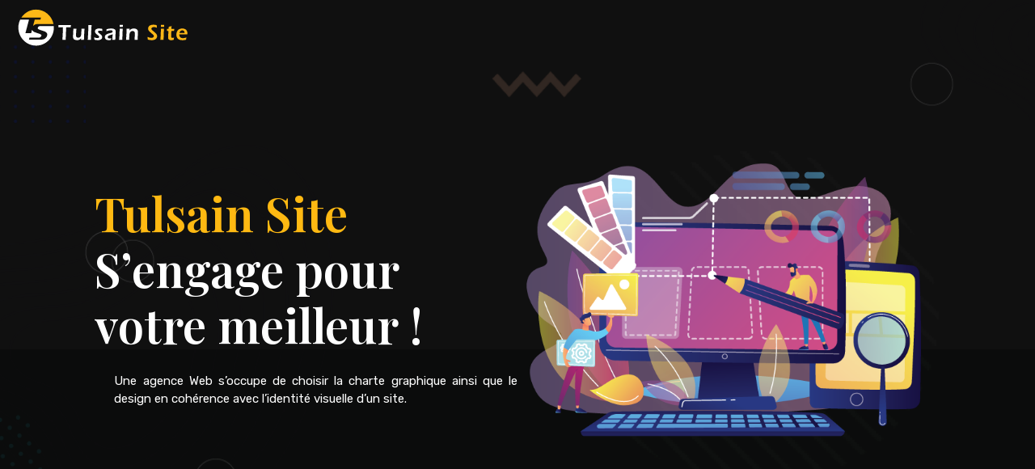

--- FILE ---
content_type: text/html; charset=UTF-8
request_url: https://www.tulsainsite.com/
body_size: 15113
content:
<!DOCTYPE html>
<html lang="fr-FR">
<head>
<meta charset="UTF-8" />
<meta name="viewport" content="width=device-width">
<link rel="shortcut icon" href="/wp-content/uploads/2023/02/TS.svg" /><meta name='robots' content='max-image-preview:large' />
<link rel='dns-prefetch' href='//cdnjs.cloudflare.com' />
<title>Tulsainsite.com, votre agence web partenaire !</title><meta name="description" content="Une agence web améliore la stratégie webdesign. Cette agence digitale réalise de développement Web et mobile, apporte des conseils en communication."><link rel="alternate" title="oEmbed (JSON)" type="application/json+oembed" href="https://www.tulsainsite.com/wp-json/oembed/1.0/embed?url=https%3A%2F%2Fwww.tulsainsite.com%2F" />
<link rel="alternate" title="oEmbed (XML)" type="text/xml+oembed" href="https://www.tulsainsite.com/wp-json/oembed/1.0/embed?url=https%3A%2F%2Fwww.tulsainsite.com%2F&#038;format=xml" />
<style id='wp-img-auto-sizes-contain-inline-css' type='text/css'>
img:is([sizes=auto i],[sizes^="auto," i]){contain-intrinsic-size:3000px 1500px}
/*# sourceURL=wp-img-auto-sizes-contain-inline-css */
</style>
<style id='wp-block-library-inline-css' type='text/css'>
:root{--wp-block-synced-color:#7a00df;--wp-block-synced-color--rgb:122,0,223;--wp-bound-block-color:var(--wp-block-synced-color);--wp-editor-canvas-background:#ddd;--wp-admin-theme-color:#007cba;--wp-admin-theme-color--rgb:0,124,186;--wp-admin-theme-color-darker-10:#006ba1;--wp-admin-theme-color-darker-10--rgb:0,107,160.5;--wp-admin-theme-color-darker-20:#005a87;--wp-admin-theme-color-darker-20--rgb:0,90,135;--wp-admin-border-width-focus:2px}@media (min-resolution:192dpi){:root{--wp-admin-border-width-focus:1.5px}}.wp-element-button{cursor:pointer}:root .has-very-light-gray-background-color{background-color:#eee}:root .has-very-dark-gray-background-color{background-color:#313131}:root .has-very-light-gray-color{color:#eee}:root .has-very-dark-gray-color{color:#313131}:root .has-vivid-green-cyan-to-vivid-cyan-blue-gradient-background{background:linear-gradient(135deg,#00d084,#0693e3)}:root .has-purple-crush-gradient-background{background:linear-gradient(135deg,#34e2e4,#4721fb 50%,#ab1dfe)}:root .has-hazy-dawn-gradient-background{background:linear-gradient(135deg,#faaca8,#dad0ec)}:root .has-subdued-olive-gradient-background{background:linear-gradient(135deg,#fafae1,#67a671)}:root .has-atomic-cream-gradient-background{background:linear-gradient(135deg,#fdd79a,#004a59)}:root .has-nightshade-gradient-background{background:linear-gradient(135deg,#330968,#31cdcf)}:root .has-midnight-gradient-background{background:linear-gradient(135deg,#020381,#2874fc)}:root{--wp--preset--font-size--normal:16px;--wp--preset--font-size--huge:42px}.has-regular-font-size{font-size:1em}.has-larger-font-size{font-size:2.625em}.has-normal-font-size{font-size:var(--wp--preset--font-size--normal)}.has-huge-font-size{font-size:var(--wp--preset--font-size--huge)}.has-text-align-center{text-align:center}.has-text-align-left{text-align:left}.has-text-align-right{text-align:right}.has-fit-text{white-space:nowrap!important}#end-resizable-editor-section{display:none}.aligncenter{clear:both}.items-justified-left{justify-content:flex-start}.items-justified-center{justify-content:center}.items-justified-right{justify-content:flex-end}.items-justified-space-between{justify-content:space-between}.screen-reader-text{border:0;clip-path:inset(50%);height:1px;margin:-1px;overflow:hidden;padding:0;position:absolute;width:1px;word-wrap:normal!important}.screen-reader-text:focus{background-color:#ddd;clip-path:none;color:#444;display:block;font-size:1em;height:auto;left:5px;line-height:normal;padding:15px 23px 14px;text-decoration:none;top:5px;width:auto;z-index:100000}html :where(.has-border-color){border-style:solid}html :where([style*=border-top-color]){border-top-style:solid}html :where([style*=border-right-color]){border-right-style:solid}html :where([style*=border-bottom-color]){border-bottom-style:solid}html :where([style*=border-left-color]){border-left-style:solid}html :where([style*=border-width]){border-style:solid}html :where([style*=border-top-width]){border-top-style:solid}html :where([style*=border-right-width]){border-right-style:solid}html :where([style*=border-bottom-width]){border-bottom-style:solid}html :where([style*=border-left-width]){border-left-style:solid}html :where(img[class*=wp-image-]){height:auto;max-width:100%}:where(figure){margin:0 0 1em}html :where(.is-position-sticky){--wp-admin--admin-bar--position-offset:var(--wp-admin--admin-bar--height,0px)}@media screen and (max-width:600px){html :where(.is-position-sticky){--wp-admin--admin-bar--position-offset:0px}}

/*# sourceURL=wp-block-library-inline-css */
</style><style id='wp-block-cover-inline-css' type='text/css'>
.wp-block-cover,.wp-block-cover-image{align-items:center;background-position:50%;box-sizing:border-box;display:flex;justify-content:center;min-height:430px;overflow:hidden;overflow:clip;padding:1em;position:relative}.wp-block-cover .has-background-dim:not([class*=-background-color]),.wp-block-cover-image .has-background-dim:not([class*=-background-color]),.wp-block-cover-image.has-background-dim:not([class*=-background-color]),.wp-block-cover.has-background-dim:not([class*=-background-color]){background-color:#000}.wp-block-cover .has-background-dim.has-background-gradient,.wp-block-cover-image .has-background-dim.has-background-gradient{background-color:initial}.wp-block-cover-image.has-background-dim:before,.wp-block-cover.has-background-dim:before{background-color:inherit;content:""}.wp-block-cover .wp-block-cover__background,.wp-block-cover .wp-block-cover__gradient-background,.wp-block-cover-image .wp-block-cover__background,.wp-block-cover-image .wp-block-cover__gradient-background,.wp-block-cover-image.has-background-dim:not(.has-background-gradient):before,.wp-block-cover.has-background-dim:not(.has-background-gradient):before{bottom:0;left:0;opacity:.5;position:absolute;right:0;top:0}.wp-block-cover-image.has-background-dim.has-background-dim-10 .wp-block-cover__background,.wp-block-cover-image.has-background-dim.has-background-dim-10 .wp-block-cover__gradient-background,.wp-block-cover-image.has-background-dim.has-background-dim-10:not(.has-background-gradient):before,.wp-block-cover.has-background-dim.has-background-dim-10 .wp-block-cover__background,.wp-block-cover.has-background-dim.has-background-dim-10 .wp-block-cover__gradient-background,.wp-block-cover.has-background-dim.has-background-dim-10:not(.has-background-gradient):before{opacity:.1}.wp-block-cover-image.has-background-dim.has-background-dim-20 .wp-block-cover__background,.wp-block-cover-image.has-background-dim.has-background-dim-20 .wp-block-cover__gradient-background,.wp-block-cover-image.has-background-dim.has-background-dim-20:not(.has-background-gradient):before,.wp-block-cover.has-background-dim.has-background-dim-20 .wp-block-cover__background,.wp-block-cover.has-background-dim.has-background-dim-20 .wp-block-cover__gradient-background,.wp-block-cover.has-background-dim.has-background-dim-20:not(.has-background-gradient):before{opacity:.2}.wp-block-cover-image.has-background-dim.has-background-dim-30 .wp-block-cover__background,.wp-block-cover-image.has-background-dim.has-background-dim-30 .wp-block-cover__gradient-background,.wp-block-cover-image.has-background-dim.has-background-dim-30:not(.has-background-gradient):before,.wp-block-cover.has-background-dim.has-background-dim-30 .wp-block-cover__background,.wp-block-cover.has-background-dim.has-background-dim-30 .wp-block-cover__gradient-background,.wp-block-cover.has-background-dim.has-background-dim-30:not(.has-background-gradient):before{opacity:.3}.wp-block-cover-image.has-background-dim.has-background-dim-40 .wp-block-cover__background,.wp-block-cover-image.has-background-dim.has-background-dim-40 .wp-block-cover__gradient-background,.wp-block-cover-image.has-background-dim.has-background-dim-40:not(.has-background-gradient):before,.wp-block-cover.has-background-dim.has-background-dim-40 .wp-block-cover__background,.wp-block-cover.has-background-dim.has-background-dim-40 .wp-block-cover__gradient-background,.wp-block-cover.has-background-dim.has-background-dim-40:not(.has-background-gradient):before{opacity:.4}.wp-block-cover-image.has-background-dim.has-background-dim-50 .wp-block-cover__background,.wp-block-cover-image.has-background-dim.has-background-dim-50 .wp-block-cover__gradient-background,.wp-block-cover-image.has-background-dim.has-background-dim-50:not(.has-background-gradient):before,.wp-block-cover.has-background-dim.has-background-dim-50 .wp-block-cover__background,.wp-block-cover.has-background-dim.has-background-dim-50 .wp-block-cover__gradient-background,.wp-block-cover.has-background-dim.has-background-dim-50:not(.has-background-gradient):before{opacity:.5}.wp-block-cover-image.has-background-dim.has-background-dim-60 .wp-block-cover__background,.wp-block-cover-image.has-background-dim.has-background-dim-60 .wp-block-cover__gradient-background,.wp-block-cover-image.has-background-dim.has-background-dim-60:not(.has-background-gradient):before,.wp-block-cover.has-background-dim.has-background-dim-60 .wp-block-cover__background,.wp-block-cover.has-background-dim.has-background-dim-60 .wp-block-cover__gradient-background,.wp-block-cover.has-background-dim.has-background-dim-60:not(.has-background-gradient):before{opacity:.6}.wp-block-cover-image.has-background-dim.has-background-dim-70 .wp-block-cover__background,.wp-block-cover-image.has-background-dim.has-background-dim-70 .wp-block-cover__gradient-background,.wp-block-cover-image.has-background-dim.has-background-dim-70:not(.has-background-gradient):before,.wp-block-cover.has-background-dim.has-background-dim-70 .wp-block-cover__background,.wp-block-cover.has-background-dim.has-background-dim-70 .wp-block-cover__gradient-background,.wp-block-cover.has-background-dim.has-background-dim-70:not(.has-background-gradient):before{opacity:.7}.wp-block-cover-image.has-background-dim.has-background-dim-80 .wp-block-cover__background,.wp-block-cover-image.has-background-dim.has-background-dim-80 .wp-block-cover__gradient-background,.wp-block-cover-image.has-background-dim.has-background-dim-80:not(.has-background-gradient):before,.wp-block-cover.has-background-dim.has-background-dim-80 .wp-block-cover__background,.wp-block-cover.has-background-dim.has-background-dim-80 .wp-block-cover__gradient-background,.wp-block-cover.has-background-dim.has-background-dim-80:not(.has-background-gradient):before{opacity:.8}.wp-block-cover-image.has-background-dim.has-background-dim-90 .wp-block-cover__background,.wp-block-cover-image.has-background-dim.has-background-dim-90 .wp-block-cover__gradient-background,.wp-block-cover-image.has-background-dim.has-background-dim-90:not(.has-background-gradient):before,.wp-block-cover.has-background-dim.has-background-dim-90 .wp-block-cover__background,.wp-block-cover.has-background-dim.has-background-dim-90 .wp-block-cover__gradient-background,.wp-block-cover.has-background-dim.has-background-dim-90:not(.has-background-gradient):before{opacity:.9}.wp-block-cover-image.has-background-dim.has-background-dim-100 .wp-block-cover__background,.wp-block-cover-image.has-background-dim.has-background-dim-100 .wp-block-cover__gradient-background,.wp-block-cover-image.has-background-dim.has-background-dim-100:not(.has-background-gradient):before,.wp-block-cover.has-background-dim.has-background-dim-100 .wp-block-cover__background,.wp-block-cover.has-background-dim.has-background-dim-100 .wp-block-cover__gradient-background,.wp-block-cover.has-background-dim.has-background-dim-100:not(.has-background-gradient):before{opacity:1}.wp-block-cover .wp-block-cover__background.has-background-dim.has-background-dim-0,.wp-block-cover .wp-block-cover__gradient-background.has-background-dim.has-background-dim-0,.wp-block-cover-image .wp-block-cover__background.has-background-dim.has-background-dim-0,.wp-block-cover-image .wp-block-cover__gradient-background.has-background-dim.has-background-dim-0{opacity:0}.wp-block-cover .wp-block-cover__background.has-background-dim.has-background-dim-10,.wp-block-cover .wp-block-cover__gradient-background.has-background-dim.has-background-dim-10,.wp-block-cover-image .wp-block-cover__background.has-background-dim.has-background-dim-10,.wp-block-cover-image .wp-block-cover__gradient-background.has-background-dim.has-background-dim-10{opacity:.1}.wp-block-cover .wp-block-cover__background.has-background-dim.has-background-dim-20,.wp-block-cover .wp-block-cover__gradient-background.has-background-dim.has-background-dim-20,.wp-block-cover-image .wp-block-cover__background.has-background-dim.has-background-dim-20,.wp-block-cover-image .wp-block-cover__gradient-background.has-background-dim.has-background-dim-20{opacity:.2}.wp-block-cover .wp-block-cover__background.has-background-dim.has-background-dim-30,.wp-block-cover .wp-block-cover__gradient-background.has-background-dim.has-background-dim-30,.wp-block-cover-image .wp-block-cover__background.has-background-dim.has-background-dim-30,.wp-block-cover-image .wp-block-cover__gradient-background.has-background-dim.has-background-dim-30{opacity:.3}.wp-block-cover .wp-block-cover__background.has-background-dim.has-background-dim-40,.wp-block-cover .wp-block-cover__gradient-background.has-background-dim.has-background-dim-40,.wp-block-cover-image .wp-block-cover__background.has-background-dim.has-background-dim-40,.wp-block-cover-image .wp-block-cover__gradient-background.has-background-dim.has-background-dim-40{opacity:.4}.wp-block-cover .wp-block-cover__background.has-background-dim.has-background-dim-50,.wp-block-cover .wp-block-cover__gradient-background.has-background-dim.has-background-dim-50,.wp-block-cover-image .wp-block-cover__background.has-background-dim.has-background-dim-50,.wp-block-cover-image .wp-block-cover__gradient-background.has-background-dim.has-background-dim-50{opacity:.5}.wp-block-cover .wp-block-cover__background.has-background-dim.has-background-dim-60,.wp-block-cover .wp-block-cover__gradient-background.has-background-dim.has-background-dim-60,.wp-block-cover-image .wp-block-cover__background.has-background-dim.has-background-dim-60,.wp-block-cover-image .wp-block-cover__gradient-background.has-background-dim.has-background-dim-60{opacity:.6}.wp-block-cover .wp-block-cover__background.has-background-dim.has-background-dim-70,.wp-block-cover .wp-block-cover__gradient-background.has-background-dim.has-background-dim-70,.wp-block-cover-image .wp-block-cover__background.has-background-dim.has-background-dim-70,.wp-block-cover-image .wp-block-cover__gradient-background.has-background-dim.has-background-dim-70{opacity:.7}.wp-block-cover .wp-block-cover__background.has-background-dim.has-background-dim-80,.wp-block-cover .wp-block-cover__gradient-background.has-background-dim.has-background-dim-80,.wp-block-cover-image .wp-block-cover__background.has-background-dim.has-background-dim-80,.wp-block-cover-image .wp-block-cover__gradient-background.has-background-dim.has-background-dim-80{opacity:.8}.wp-block-cover .wp-block-cover__background.has-background-dim.has-background-dim-90,.wp-block-cover .wp-block-cover__gradient-background.has-background-dim.has-background-dim-90,.wp-block-cover-image .wp-block-cover__background.has-background-dim.has-background-dim-90,.wp-block-cover-image .wp-block-cover__gradient-background.has-background-dim.has-background-dim-90{opacity:.9}.wp-block-cover .wp-block-cover__background.has-background-dim.has-background-dim-100,.wp-block-cover .wp-block-cover__gradient-background.has-background-dim.has-background-dim-100,.wp-block-cover-image .wp-block-cover__background.has-background-dim.has-background-dim-100,.wp-block-cover-image .wp-block-cover__gradient-background.has-background-dim.has-background-dim-100{opacity:1}.wp-block-cover-image.alignleft,.wp-block-cover-image.alignright,.wp-block-cover.alignleft,.wp-block-cover.alignright{max-width:420px;width:100%}.wp-block-cover-image.aligncenter,.wp-block-cover-image.alignleft,.wp-block-cover-image.alignright,.wp-block-cover.aligncenter,.wp-block-cover.alignleft,.wp-block-cover.alignright{display:flex}.wp-block-cover .wp-block-cover__inner-container,.wp-block-cover-image .wp-block-cover__inner-container{color:inherit;position:relative;width:100%}.wp-block-cover-image.is-position-top-left,.wp-block-cover.is-position-top-left{align-items:flex-start;justify-content:flex-start}.wp-block-cover-image.is-position-top-center,.wp-block-cover.is-position-top-center{align-items:flex-start;justify-content:center}.wp-block-cover-image.is-position-top-right,.wp-block-cover.is-position-top-right{align-items:flex-start;justify-content:flex-end}.wp-block-cover-image.is-position-center-left,.wp-block-cover.is-position-center-left{align-items:center;justify-content:flex-start}.wp-block-cover-image.is-position-center-center,.wp-block-cover.is-position-center-center{align-items:center;justify-content:center}.wp-block-cover-image.is-position-center-right,.wp-block-cover.is-position-center-right{align-items:center;justify-content:flex-end}.wp-block-cover-image.is-position-bottom-left,.wp-block-cover.is-position-bottom-left{align-items:flex-end;justify-content:flex-start}.wp-block-cover-image.is-position-bottom-center,.wp-block-cover.is-position-bottom-center{align-items:flex-end;justify-content:center}.wp-block-cover-image.is-position-bottom-right,.wp-block-cover.is-position-bottom-right{align-items:flex-end;justify-content:flex-end}.wp-block-cover-image.has-custom-content-position.has-custom-content-position .wp-block-cover__inner-container,.wp-block-cover.has-custom-content-position.has-custom-content-position .wp-block-cover__inner-container{margin:0}.wp-block-cover-image.has-custom-content-position.has-custom-content-position.is-position-bottom-left .wp-block-cover__inner-container,.wp-block-cover-image.has-custom-content-position.has-custom-content-position.is-position-bottom-right .wp-block-cover__inner-container,.wp-block-cover-image.has-custom-content-position.has-custom-content-position.is-position-center-left .wp-block-cover__inner-container,.wp-block-cover-image.has-custom-content-position.has-custom-content-position.is-position-center-right .wp-block-cover__inner-container,.wp-block-cover-image.has-custom-content-position.has-custom-content-position.is-position-top-left .wp-block-cover__inner-container,.wp-block-cover-image.has-custom-content-position.has-custom-content-position.is-position-top-right .wp-block-cover__inner-container,.wp-block-cover.has-custom-content-position.has-custom-content-position.is-position-bottom-left .wp-block-cover__inner-container,.wp-block-cover.has-custom-content-position.has-custom-content-position.is-position-bottom-right .wp-block-cover__inner-container,.wp-block-cover.has-custom-content-position.has-custom-content-position.is-position-center-left .wp-block-cover__inner-container,.wp-block-cover.has-custom-content-position.has-custom-content-position.is-position-center-right .wp-block-cover__inner-container,.wp-block-cover.has-custom-content-position.has-custom-content-position.is-position-top-left .wp-block-cover__inner-container,.wp-block-cover.has-custom-content-position.has-custom-content-position.is-position-top-right .wp-block-cover__inner-container{margin:0;width:auto}.wp-block-cover .wp-block-cover__image-background,.wp-block-cover video.wp-block-cover__video-background,.wp-block-cover-image .wp-block-cover__image-background,.wp-block-cover-image video.wp-block-cover__video-background{border:none;bottom:0;box-shadow:none;height:100%;left:0;margin:0;max-height:none;max-width:none;object-fit:cover;outline:none;padding:0;position:absolute;right:0;top:0;width:100%}.wp-block-cover-image.has-parallax,.wp-block-cover.has-parallax,.wp-block-cover__image-background.has-parallax,video.wp-block-cover__video-background.has-parallax{background-attachment:fixed;background-repeat:no-repeat;background-size:cover}@supports (-webkit-touch-callout:inherit){.wp-block-cover-image.has-parallax,.wp-block-cover.has-parallax,.wp-block-cover__image-background.has-parallax,video.wp-block-cover__video-background.has-parallax{background-attachment:scroll}}@media (prefers-reduced-motion:reduce){.wp-block-cover-image.has-parallax,.wp-block-cover.has-parallax,.wp-block-cover__image-background.has-parallax,video.wp-block-cover__video-background.has-parallax{background-attachment:scroll}}.wp-block-cover-image.is-repeated,.wp-block-cover.is-repeated,.wp-block-cover__image-background.is-repeated,video.wp-block-cover__video-background.is-repeated{background-repeat:repeat;background-size:auto}.wp-block-cover-image-text,.wp-block-cover-image-text a,.wp-block-cover-image-text a:active,.wp-block-cover-image-text a:focus,.wp-block-cover-image-text a:hover,.wp-block-cover-text,.wp-block-cover-text a,.wp-block-cover-text a:active,.wp-block-cover-text a:focus,.wp-block-cover-text a:hover,section.wp-block-cover-image h2,section.wp-block-cover-image h2 a,section.wp-block-cover-image h2 a:active,section.wp-block-cover-image h2 a:focus,section.wp-block-cover-image h2 a:hover{color:#fff}.wp-block-cover-image .wp-block-cover.has-left-content{justify-content:flex-start}.wp-block-cover-image .wp-block-cover.has-right-content{justify-content:flex-end}.wp-block-cover-image.has-left-content .wp-block-cover-image-text,.wp-block-cover.has-left-content .wp-block-cover-text,section.wp-block-cover-image.has-left-content>h2{margin-left:0;text-align:left}.wp-block-cover-image.has-right-content .wp-block-cover-image-text,.wp-block-cover.has-right-content .wp-block-cover-text,section.wp-block-cover-image.has-right-content>h2{margin-right:0;text-align:right}.wp-block-cover .wp-block-cover-text,.wp-block-cover-image .wp-block-cover-image-text,section.wp-block-cover-image>h2{font-size:2em;line-height:1.25;margin-bottom:0;max-width:840px;padding:.44em;text-align:center;z-index:1}:where(.wp-block-cover-image:not(.has-text-color)),:where(.wp-block-cover:not(.has-text-color)){color:#fff}:where(.wp-block-cover-image.is-light:not(.has-text-color)),:where(.wp-block-cover.is-light:not(.has-text-color)){color:#000}:root :where(.wp-block-cover h1:not(.has-text-color)),:root :where(.wp-block-cover h2:not(.has-text-color)),:root :where(.wp-block-cover h3:not(.has-text-color)),:root :where(.wp-block-cover h4:not(.has-text-color)),:root :where(.wp-block-cover h5:not(.has-text-color)),:root :where(.wp-block-cover h6:not(.has-text-color)),:root :where(.wp-block-cover p:not(.has-text-color)){color:inherit}body:not(.editor-styles-wrapper) .wp-block-cover:not(.wp-block-cover:has(.wp-block-cover__background+.wp-block-cover__inner-container)) .wp-block-cover__image-background,body:not(.editor-styles-wrapper) .wp-block-cover:not(.wp-block-cover:has(.wp-block-cover__background+.wp-block-cover__inner-container)) .wp-block-cover__video-background{z-index:0}body:not(.editor-styles-wrapper) .wp-block-cover:not(.wp-block-cover:has(.wp-block-cover__background+.wp-block-cover__inner-container)) .wp-block-cover__background,body:not(.editor-styles-wrapper) .wp-block-cover:not(.wp-block-cover:has(.wp-block-cover__background+.wp-block-cover__inner-container)) .wp-block-cover__gradient-background,body:not(.editor-styles-wrapper) .wp-block-cover:not(.wp-block-cover:has(.wp-block-cover__background+.wp-block-cover__inner-container)) .wp-block-cover__inner-container,body:not(.editor-styles-wrapper) .wp-block-cover:not(.wp-block-cover:has(.wp-block-cover__background+.wp-block-cover__inner-container)).has-background-dim:not(.has-background-gradient):before{z-index:1}.has-modal-open body:not(.editor-styles-wrapper) .wp-block-cover:not(.wp-block-cover:has(.wp-block-cover__background+.wp-block-cover__inner-container)) .wp-block-cover__inner-container{z-index:auto}
/*# sourceURL=https://www.tulsainsite.com/wp-includes/blocks/cover/style.min.css */
</style>
<style id='wp-block-heading-inline-css' type='text/css'>
h1:where(.wp-block-heading).has-background,h2:where(.wp-block-heading).has-background,h3:where(.wp-block-heading).has-background,h4:where(.wp-block-heading).has-background,h5:where(.wp-block-heading).has-background,h6:where(.wp-block-heading).has-background{padding:1.25em 2.375em}h1.has-text-align-left[style*=writing-mode]:where([style*=vertical-lr]),h1.has-text-align-right[style*=writing-mode]:where([style*=vertical-rl]),h2.has-text-align-left[style*=writing-mode]:where([style*=vertical-lr]),h2.has-text-align-right[style*=writing-mode]:where([style*=vertical-rl]),h3.has-text-align-left[style*=writing-mode]:where([style*=vertical-lr]),h3.has-text-align-right[style*=writing-mode]:where([style*=vertical-rl]),h4.has-text-align-left[style*=writing-mode]:where([style*=vertical-lr]),h4.has-text-align-right[style*=writing-mode]:where([style*=vertical-rl]),h5.has-text-align-left[style*=writing-mode]:where([style*=vertical-lr]),h5.has-text-align-right[style*=writing-mode]:where([style*=vertical-rl]),h6.has-text-align-left[style*=writing-mode]:where([style*=vertical-lr]),h6.has-text-align-right[style*=writing-mode]:where([style*=vertical-rl]){rotate:180deg}
/*# sourceURL=https://www.tulsainsite.com/wp-includes/blocks/heading/style.min.css */
</style>
<style id='wp-block-image-inline-css' type='text/css'>
.wp-block-image>a,.wp-block-image>figure>a{display:inline-block}.wp-block-image img{box-sizing:border-box;height:auto;max-width:100%;vertical-align:bottom}@media not (prefers-reduced-motion){.wp-block-image img.hide{visibility:hidden}.wp-block-image img.show{animation:show-content-image .4s}}.wp-block-image[style*=border-radius] img,.wp-block-image[style*=border-radius]>a{border-radius:inherit}.wp-block-image.has-custom-border img{box-sizing:border-box}.wp-block-image.aligncenter{text-align:center}.wp-block-image.alignfull>a,.wp-block-image.alignwide>a{width:100%}.wp-block-image.alignfull img,.wp-block-image.alignwide img{height:auto;width:100%}.wp-block-image .aligncenter,.wp-block-image .alignleft,.wp-block-image .alignright,.wp-block-image.aligncenter,.wp-block-image.alignleft,.wp-block-image.alignright{display:table}.wp-block-image .aligncenter>figcaption,.wp-block-image .alignleft>figcaption,.wp-block-image .alignright>figcaption,.wp-block-image.aligncenter>figcaption,.wp-block-image.alignleft>figcaption,.wp-block-image.alignright>figcaption{caption-side:bottom;display:table-caption}.wp-block-image .alignleft{float:left;margin:.5em 1em .5em 0}.wp-block-image .alignright{float:right;margin:.5em 0 .5em 1em}.wp-block-image .aligncenter{margin-left:auto;margin-right:auto}.wp-block-image :where(figcaption){margin-bottom:1em;margin-top:.5em}.wp-block-image.is-style-circle-mask img{border-radius:9999px}@supports ((-webkit-mask-image:none) or (mask-image:none)) or (-webkit-mask-image:none){.wp-block-image.is-style-circle-mask img{border-radius:0;-webkit-mask-image:url('data:image/svg+xml;utf8,<svg viewBox="0 0 100 100" xmlns="http://www.w3.org/2000/svg"><circle cx="50" cy="50" r="50"/></svg>');mask-image:url('data:image/svg+xml;utf8,<svg viewBox="0 0 100 100" xmlns="http://www.w3.org/2000/svg"><circle cx="50" cy="50" r="50"/></svg>');mask-mode:alpha;-webkit-mask-position:center;mask-position:center;-webkit-mask-repeat:no-repeat;mask-repeat:no-repeat;-webkit-mask-size:contain;mask-size:contain}}:root :where(.wp-block-image.is-style-rounded img,.wp-block-image .is-style-rounded img){border-radius:9999px}.wp-block-image figure{margin:0}.wp-lightbox-container{display:flex;flex-direction:column;position:relative}.wp-lightbox-container img{cursor:zoom-in}.wp-lightbox-container img:hover+button{opacity:1}.wp-lightbox-container button{align-items:center;backdrop-filter:blur(16px) saturate(180%);background-color:#5a5a5a40;border:none;border-radius:4px;cursor:zoom-in;display:flex;height:20px;justify-content:center;opacity:0;padding:0;position:absolute;right:16px;text-align:center;top:16px;width:20px;z-index:100}@media not (prefers-reduced-motion){.wp-lightbox-container button{transition:opacity .2s ease}}.wp-lightbox-container button:focus-visible{outline:3px auto #5a5a5a40;outline:3px auto -webkit-focus-ring-color;outline-offset:3px}.wp-lightbox-container button:hover{cursor:pointer;opacity:1}.wp-lightbox-container button:focus{opacity:1}.wp-lightbox-container button:focus,.wp-lightbox-container button:hover,.wp-lightbox-container button:not(:hover):not(:active):not(.has-background){background-color:#5a5a5a40;border:none}.wp-lightbox-overlay{box-sizing:border-box;cursor:zoom-out;height:100vh;left:0;overflow:hidden;position:fixed;top:0;visibility:hidden;width:100%;z-index:100000}.wp-lightbox-overlay .close-button{align-items:center;cursor:pointer;display:flex;justify-content:center;min-height:40px;min-width:40px;padding:0;position:absolute;right:calc(env(safe-area-inset-right) + 16px);top:calc(env(safe-area-inset-top) + 16px);z-index:5000000}.wp-lightbox-overlay .close-button:focus,.wp-lightbox-overlay .close-button:hover,.wp-lightbox-overlay .close-button:not(:hover):not(:active):not(.has-background){background:none;border:none}.wp-lightbox-overlay .lightbox-image-container{height:var(--wp--lightbox-container-height);left:50%;overflow:hidden;position:absolute;top:50%;transform:translate(-50%,-50%);transform-origin:top left;width:var(--wp--lightbox-container-width);z-index:9999999999}.wp-lightbox-overlay .wp-block-image{align-items:center;box-sizing:border-box;display:flex;height:100%;justify-content:center;margin:0;position:relative;transform-origin:0 0;width:100%;z-index:3000000}.wp-lightbox-overlay .wp-block-image img{height:var(--wp--lightbox-image-height);min-height:var(--wp--lightbox-image-height);min-width:var(--wp--lightbox-image-width);width:var(--wp--lightbox-image-width)}.wp-lightbox-overlay .wp-block-image figcaption{display:none}.wp-lightbox-overlay button{background:none;border:none}.wp-lightbox-overlay .scrim{background-color:#fff;height:100%;opacity:.9;position:absolute;width:100%;z-index:2000000}.wp-lightbox-overlay.active{visibility:visible}@media not (prefers-reduced-motion){.wp-lightbox-overlay.active{animation:turn-on-visibility .25s both}.wp-lightbox-overlay.active img{animation:turn-on-visibility .35s both}.wp-lightbox-overlay.show-closing-animation:not(.active){animation:turn-off-visibility .35s both}.wp-lightbox-overlay.show-closing-animation:not(.active) img{animation:turn-off-visibility .25s both}.wp-lightbox-overlay.zoom.active{animation:none;opacity:1;visibility:visible}.wp-lightbox-overlay.zoom.active .lightbox-image-container{animation:lightbox-zoom-in .4s}.wp-lightbox-overlay.zoom.active .lightbox-image-container img{animation:none}.wp-lightbox-overlay.zoom.active .scrim{animation:turn-on-visibility .4s forwards}.wp-lightbox-overlay.zoom.show-closing-animation:not(.active){animation:none}.wp-lightbox-overlay.zoom.show-closing-animation:not(.active) .lightbox-image-container{animation:lightbox-zoom-out .4s}.wp-lightbox-overlay.zoom.show-closing-animation:not(.active) .lightbox-image-container img{animation:none}.wp-lightbox-overlay.zoom.show-closing-animation:not(.active) .scrim{animation:turn-off-visibility .4s forwards}}@keyframes show-content-image{0%{visibility:hidden}99%{visibility:hidden}to{visibility:visible}}@keyframes turn-on-visibility{0%{opacity:0}to{opacity:1}}@keyframes turn-off-visibility{0%{opacity:1;visibility:visible}99%{opacity:0;visibility:visible}to{opacity:0;visibility:hidden}}@keyframes lightbox-zoom-in{0%{transform:translate(calc((-100vw + var(--wp--lightbox-scrollbar-width))/2 + var(--wp--lightbox-initial-left-position)),calc(-50vh + var(--wp--lightbox-initial-top-position))) scale(var(--wp--lightbox-scale))}to{transform:translate(-50%,-50%) scale(1)}}@keyframes lightbox-zoom-out{0%{transform:translate(-50%,-50%) scale(1);visibility:visible}99%{visibility:visible}to{transform:translate(calc((-100vw + var(--wp--lightbox-scrollbar-width))/2 + var(--wp--lightbox-initial-left-position)),calc(-50vh + var(--wp--lightbox-initial-top-position))) scale(var(--wp--lightbox-scale));visibility:hidden}}
/*# sourceURL=https://www.tulsainsite.com/wp-includes/blocks/image/style.min.css */
</style>
<style id='wp-block-columns-inline-css' type='text/css'>
.wp-block-columns{box-sizing:border-box;display:flex;flex-wrap:wrap!important}@media (min-width:782px){.wp-block-columns{flex-wrap:nowrap!important}}.wp-block-columns{align-items:normal!important}.wp-block-columns.are-vertically-aligned-top{align-items:flex-start}.wp-block-columns.are-vertically-aligned-center{align-items:center}.wp-block-columns.are-vertically-aligned-bottom{align-items:flex-end}@media (max-width:781px){.wp-block-columns:not(.is-not-stacked-on-mobile)>.wp-block-column{flex-basis:100%!important}}@media (min-width:782px){.wp-block-columns:not(.is-not-stacked-on-mobile)>.wp-block-column{flex-basis:0;flex-grow:1}.wp-block-columns:not(.is-not-stacked-on-mobile)>.wp-block-column[style*=flex-basis]{flex-grow:0}}.wp-block-columns.is-not-stacked-on-mobile{flex-wrap:nowrap!important}.wp-block-columns.is-not-stacked-on-mobile>.wp-block-column{flex-basis:0;flex-grow:1}.wp-block-columns.is-not-stacked-on-mobile>.wp-block-column[style*=flex-basis]{flex-grow:0}:where(.wp-block-columns){margin-bottom:1.75em}:where(.wp-block-columns.has-background){padding:1.25em 2.375em}.wp-block-column{flex-grow:1;min-width:0;overflow-wrap:break-word;word-break:break-word}.wp-block-column.is-vertically-aligned-top{align-self:flex-start}.wp-block-column.is-vertically-aligned-center{align-self:center}.wp-block-column.is-vertically-aligned-bottom{align-self:flex-end}.wp-block-column.is-vertically-aligned-stretch{align-self:stretch}.wp-block-column.is-vertically-aligned-bottom,.wp-block-column.is-vertically-aligned-center,.wp-block-column.is-vertically-aligned-top{width:100%}
/*# sourceURL=https://www.tulsainsite.com/wp-includes/blocks/columns/style.min.css */
</style>
<style id='wp-block-group-inline-css' type='text/css'>
.wp-block-group{box-sizing:border-box}:where(.wp-block-group.wp-block-group-is-layout-constrained){position:relative}
/*# sourceURL=https://www.tulsainsite.com/wp-includes/blocks/group/style.min.css */
</style>
<style id='wp-block-paragraph-inline-css' type='text/css'>
.is-small-text{font-size:.875em}.is-regular-text{font-size:1em}.is-large-text{font-size:2.25em}.is-larger-text{font-size:3em}.has-drop-cap:not(:focus):first-letter{float:left;font-size:8.4em;font-style:normal;font-weight:100;line-height:.68;margin:.05em .1em 0 0;text-transform:uppercase}body.rtl .has-drop-cap:not(:focus):first-letter{float:none;margin-left:.1em}p.has-drop-cap.has-background{overflow:hidden}:root :where(p.has-background){padding:1.25em 2.375em}:where(p.has-text-color:not(.has-link-color)) a{color:inherit}p.has-text-align-left[style*="writing-mode:vertical-lr"],p.has-text-align-right[style*="writing-mode:vertical-rl"]{rotate:180deg}
/*# sourceURL=https://www.tulsainsite.com/wp-includes/blocks/paragraph/style.min.css */
</style>
<style id='global-styles-inline-css' type='text/css'>
:root{--wp--preset--aspect-ratio--square: 1;--wp--preset--aspect-ratio--4-3: 4/3;--wp--preset--aspect-ratio--3-4: 3/4;--wp--preset--aspect-ratio--3-2: 3/2;--wp--preset--aspect-ratio--2-3: 2/3;--wp--preset--aspect-ratio--16-9: 16/9;--wp--preset--aspect-ratio--9-16: 9/16;--wp--preset--color--black: #000000;--wp--preset--color--cyan-bluish-gray: #abb8c3;--wp--preset--color--white: #ffffff;--wp--preset--color--pale-pink: #f78da7;--wp--preset--color--vivid-red: #cf2e2e;--wp--preset--color--luminous-vivid-orange: #ff6900;--wp--preset--color--luminous-vivid-amber: #fcb900;--wp--preset--color--light-green-cyan: #7bdcb5;--wp--preset--color--vivid-green-cyan: #00d084;--wp--preset--color--pale-cyan-blue: #8ed1fc;--wp--preset--color--vivid-cyan-blue: #0693e3;--wp--preset--color--vivid-purple: #9b51e0;--wp--preset--color--base: #f9f9f9;--wp--preset--color--base-2: #ffffff;--wp--preset--color--contrast: #111111;--wp--preset--color--contrast-2: #636363;--wp--preset--color--contrast-3: #A4A4A4;--wp--preset--color--accent: #cfcabe;--wp--preset--color--accent-2: #c2a990;--wp--preset--color--accent-3: #d8613c;--wp--preset--color--accent-4: #b1c5a4;--wp--preset--color--accent-5: #b5bdbc;--wp--preset--gradient--vivid-cyan-blue-to-vivid-purple: linear-gradient(135deg,rgb(6,147,227) 0%,rgb(155,81,224) 100%);--wp--preset--gradient--light-green-cyan-to-vivid-green-cyan: linear-gradient(135deg,rgb(122,220,180) 0%,rgb(0,208,130) 100%);--wp--preset--gradient--luminous-vivid-amber-to-luminous-vivid-orange: linear-gradient(135deg,rgb(252,185,0) 0%,rgb(255,105,0) 100%);--wp--preset--gradient--luminous-vivid-orange-to-vivid-red: linear-gradient(135deg,rgb(255,105,0) 0%,rgb(207,46,46) 100%);--wp--preset--gradient--very-light-gray-to-cyan-bluish-gray: linear-gradient(135deg,rgb(238,238,238) 0%,rgb(169,184,195) 100%);--wp--preset--gradient--cool-to-warm-spectrum: linear-gradient(135deg,rgb(74,234,220) 0%,rgb(151,120,209) 20%,rgb(207,42,186) 40%,rgb(238,44,130) 60%,rgb(251,105,98) 80%,rgb(254,248,76) 100%);--wp--preset--gradient--blush-light-purple: linear-gradient(135deg,rgb(255,206,236) 0%,rgb(152,150,240) 100%);--wp--preset--gradient--blush-bordeaux: linear-gradient(135deg,rgb(254,205,165) 0%,rgb(254,45,45) 50%,rgb(107,0,62) 100%);--wp--preset--gradient--luminous-dusk: linear-gradient(135deg,rgb(255,203,112) 0%,rgb(199,81,192) 50%,rgb(65,88,208) 100%);--wp--preset--gradient--pale-ocean: linear-gradient(135deg,rgb(255,245,203) 0%,rgb(182,227,212) 50%,rgb(51,167,181) 100%);--wp--preset--gradient--electric-grass: linear-gradient(135deg,rgb(202,248,128) 0%,rgb(113,206,126) 100%);--wp--preset--gradient--midnight: linear-gradient(135deg,rgb(2,3,129) 0%,rgb(40,116,252) 100%);--wp--preset--gradient--gradient-1: linear-gradient(to bottom, #cfcabe 0%, #F9F9F9 100%);--wp--preset--gradient--gradient-2: linear-gradient(to bottom, #C2A990 0%, #F9F9F9 100%);--wp--preset--gradient--gradient-3: linear-gradient(to bottom, #D8613C 0%, #F9F9F9 100%);--wp--preset--gradient--gradient-4: linear-gradient(to bottom, #B1C5A4 0%, #F9F9F9 100%);--wp--preset--gradient--gradient-5: linear-gradient(to bottom, #B5BDBC 0%, #F9F9F9 100%);--wp--preset--gradient--gradient-6: linear-gradient(to bottom, #A4A4A4 0%, #F9F9F9 100%);--wp--preset--gradient--gradient-7: linear-gradient(to bottom, #cfcabe 50%, #F9F9F9 50%);--wp--preset--gradient--gradient-8: linear-gradient(to bottom, #C2A990 50%, #F9F9F9 50%);--wp--preset--gradient--gradient-9: linear-gradient(to bottom, #D8613C 50%, #F9F9F9 50%);--wp--preset--gradient--gradient-10: linear-gradient(to bottom, #B1C5A4 50%, #F9F9F9 50%);--wp--preset--gradient--gradient-11: linear-gradient(to bottom, #B5BDBC 50%, #F9F9F9 50%);--wp--preset--gradient--gradient-12: linear-gradient(to bottom, #A4A4A4 50%, #F9F9F9 50%);--wp--preset--font-size--small: 13px;--wp--preset--font-size--medium: 20px;--wp--preset--font-size--large: 36px;--wp--preset--font-size--x-large: 42px;--wp--preset--spacing--20: min(1.5rem, 2vw);--wp--preset--spacing--30: min(2.5rem, 3vw);--wp--preset--spacing--40: min(4rem, 5vw);--wp--preset--spacing--50: min(6.5rem, 8vw);--wp--preset--spacing--60: min(10.5rem, 13vw);--wp--preset--spacing--70: 3.38rem;--wp--preset--spacing--80: 5.06rem;--wp--preset--spacing--10: 1rem;--wp--preset--shadow--natural: 6px 6px 9px rgba(0, 0, 0, 0.2);--wp--preset--shadow--deep: 12px 12px 50px rgba(0, 0, 0, 0.4);--wp--preset--shadow--sharp: 6px 6px 0px rgba(0, 0, 0, 0.2);--wp--preset--shadow--outlined: 6px 6px 0px -3px rgb(255, 255, 255), 6px 6px rgb(0, 0, 0);--wp--preset--shadow--crisp: 6px 6px 0px rgb(0, 0, 0);}:root { --wp--style--global--content-size: 1320px;--wp--style--global--wide-size: 1920px; }:where(body) { margin: 0; }.wp-site-blocks { padding-top: var(--wp--style--root--padding-top); padding-bottom: var(--wp--style--root--padding-bottom); }.has-global-padding { padding-right: var(--wp--style--root--padding-right); padding-left: var(--wp--style--root--padding-left); }.has-global-padding > .alignfull { margin-right: calc(var(--wp--style--root--padding-right) * -1); margin-left: calc(var(--wp--style--root--padding-left) * -1); }.has-global-padding :where(:not(.alignfull.is-layout-flow) > .has-global-padding:not(.wp-block-block, .alignfull)) { padding-right: 0; padding-left: 0; }.has-global-padding :where(:not(.alignfull.is-layout-flow) > .has-global-padding:not(.wp-block-block, .alignfull)) > .alignfull { margin-left: 0; margin-right: 0; }.wp-site-blocks > .alignleft { float: left; margin-right: 2em; }.wp-site-blocks > .alignright { float: right; margin-left: 2em; }.wp-site-blocks > .aligncenter { justify-content: center; margin-left: auto; margin-right: auto; }:where(.wp-site-blocks) > * { margin-block-start: 1.2rem; margin-block-end: 0; }:where(.wp-site-blocks) > :first-child { margin-block-start: 0; }:where(.wp-site-blocks) > :last-child { margin-block-end: 0; }:root { --wp--style--block-gap: 1.2rem; }:root :where(.is-layout-flow) > :first-child{margin-block-start: 0;}:root :where(.is-layout-flow) > :last-child{margin-block-end: 0;}:root :where(.is-layout-flow) > *{margin-block-start: 1.2rem;margin-block-end: 0;}:root :where(.is-layout-constrained) > :first-child{margin-block-start: 0;}:root :where(.is-layout-constrained) > :last-child{margin-block-end: 0;}:root :where(.is-layout-constrained) > *{margin-block-start: 1.2rem;margin-block-end: 0;}:root :where(.is-layout-flex){gap: 1.2rem;}:root :where(.is-layout-grid){gap: 1.2rem;}.is-layout-flow > .alignleft{float: left;margin-inline-start: 0;margin-inline-end: 2em;}.is-layout-flow > .alignright{float: right;margin-inline-start: 2em;margin-inline-end: 0;}.is-layout-flow > .aligncenter{margin-left: auto !important;margin-right: auto !important;}.is-layout-constrained > .alignleft{float: left;margin-inline-start: 0;margin-inline-end: 2em;}.is-layout-constrained > .alignright{float: right;margin-inline-start: 2em;margin-inline-end: 0;}.is-layout-constrained > .aligncenter{margin-left: auto !important;margin-right: auto !important;}.is-layout-constrained > :where(:not(.alignleft):not(.alignright):not(.alignfull)){max-width: var(--wp--style--global--content-size);margin-left: auto !important;margin-right: auto !important;}.is-layout-constrained > .alignwide{max-width: var(--wp--style--global--wide-size);}body .is-layout-flex{display: flex;}.is-layout-flex{flex-wrap: wrap;align-items: center;}.is-layout-flex > :is(*, div){margin: 0;}body .is-layout-grid{display: grid;}.is-layout-grid > :is(*, div){margin: 0;}body{--wp--style--root--padding-top: 0px;--wp--style--root--padding-right: var(--wp--preset--spacing--50);--wp--style--root--padding-bottom: 0px;--wp--style--root--padding-left: var(--wp--preset--spacing--50);}a:where(:not(.wp-element-button)){text-decoration: underline;}:root :where(a:where(:not(.wp-element-button)):hover){text-decoration: none;}:root :where(.wp-element-button, .wp-block-button__link){background-color: var(--wp--preset--color--contrast);border-radius: .33rem;border-color: var(--wp--preset--color--contrast);border-width: 0;color: var(--wp--preset--color--base);font-family: inherit;font-size: var(--wp--preset--font-size--small);font-style: normal;font-weight: 500;letter-spacing: inherit;line-height: inherit;padding-top: 0.6rem;padding-right: 1rem;padding-bottom: 0.6rem;padding-left: 1rem;text-decoration: none;text-transform: inherit;}:root :where(.wp-element-button:hover, .wp-block-button__link:hover){background-color: var(--wp--preset--color--contrast-2);border-color: var(--wp--preset--color--contrast-2);color: var(--wp--preset--color--base);}:root :where(.wp-element-button:focus, .wp-block-button__link:focus){background-color: var(--wp--preset--color--contrast-2);border-color: var(--wp--preset--color--contrast-2);color: var(--wp--preset--color--base);outline-color: var(--wp--preset--color--contrast);outline-offset: 2px;outline-style: dotted;outline-width: 1px;}:root :where(.wp-element-button:active, .wp-block-button__link:active){background-color: var(--wp--preset--color--contrast);color: var(--wp--preset--color--base);}:root :where(.wp-element-caption, .wp-block-audio figcaption, .wp-block-embed figcaption, .wp-block-gallery figcaption, .wp-block-image figcaption, .wp-block-table figcaption, .wp-block-video figcaption){color: var(--wp--preset--color--contrast-2);font-family: var(--wp--preset--font-family--body);font-size: 0.8rem;}.has-black-color{color: var(--wp--preset--color--black) !important;}.has-cyan-bluish-gray-color{color: var(--wp--preset--color--cyan-bluish-gray) !important;}.has-white-color{color: var(--wp--preset--color--white) !important;}.has-pale-pink-color{color: var(--wp--preset--color--pale-pink) !important;}.has-vivid-red-color{color: var(--wp--preset--color--vivid-red) !important;}.has-luminous-vivid-orange-color{color: var(--wp--preset--color--luminous-vivid-orange) !important;}.has-luminous-vivid-amber-color{color: var(--wp--preset--color--luminous-vivid-amber) !important;}.has-light-green-cyan-color{color: var(--wp--preset--color--light-green-cyan) !important;}.has-vivid-green-cyan-color{color: var(--wp--preset--color--vivid-green-cyan) !important;}.has-pale-cyan-blue-color{color: var(--wp--preset--color--pale-cyan-blue) !important;}.has-vivid-cyan-blue-color{color: var(--wp--preset--color--vivid-cyan-blue) !important;}.has-vivid-purple-color{color: var(--wp--preset--color--vivid-purple) !important;}.has-base-color{color: var(--wp--preset--color--base) !important;}.has-base-2-color{color: var(--wp--preset--color--base-2) !important;}.has-contrast-color{color: var(--wp--preset--color--contrast) !important;}.has-contrast-2-color{color: var(--wp--preset--color--contrast-2) !important;}.has-contrast-3-color{color: var(--wp--preset--color--contrast-3) !important;}.has-accent-color{color: var(--wp--preset--color--accent) !important;}.has-accent-2-color{color: var(--wp--preset--color--accent-2) !important;}.has-accent-3-color{color: var(--wp--preset--color--accent-3) !important;}.has-accent-4-color{color: var(--wp--preset--color--accent-4) !important;}.has-accent-5-color{color: var(--wp--preset--color--accent-5) !important;}.has-black-background-color{background-color: var(--wp--preset--color--black) !important;}.has-cyan-bluish-gray-background-color{background-color: var(--wp--preset--color--cyan-bluish-gray) !important;}.has-white-background-color{background-color: var(--wp--preset--color--white) !important;}.has-pale-pink-background-color{background-color: var(--wp--preset--color--pale-pink) !important;}.has-vivid-red-background-color{background-color: var(--wp--preset--color--vivid-red) !important;}.has-luminous-vivid-orange-background-color{background-color: var(--wp--preset--color--luminous-vivid-orange) !important;}.has-luminous-vivid-amber-background-color{background-color: var(--wp--preset--color--luminous-vivid-amber) !important;}.has-light-green-cyan-background-color{background-color: var(--wp--preset--color--light-green-cyan) !important;}.has-vivid-green-cyan-background-color{background-color: var(--wp--preset--color--vivid-green-cyan) !important;}.has-pale-cyan-blue-background-color{background-color: var(--wp--preset--color--pale-cyan-blue) !important;}.has-vivid-cyan-blue-background-color{background-color: var(--wp--preset--color--vivid-cyan-blue) !important;}.has-vivid-purple-background-color{background-color: var(--wp--preset--color--vivid-purple) !important;}.has-base-background-color{background-color: var(--wp--preset--color--base) !important;}.has-base-2-background-color{background-color: var(--wp--preset--color--base-2) !important;}.has-contrast-background-color{background-color: var(--wp--preset--color--contrast) !important;}.has-contrast-2-background-color{background-color: var(--wp--preset--color--contrast-2) !important;}.has-contrast-3-background-color{background-color: var(--wp--preset--color--contrast-3) !important;}.has-accent-background-color{background-color: var(--wp--preset--color--accent) !important;}.has-accent-2-background-color{background-color: var(--wp--preset--color--accent-2) !important;}.has-accent-3-background-color{background-color: var(--wp--preset--color--accent-3) !important;}.has-accent-4-background-color{background-color: var(--wp--preset--color--accent-4) !important;}.has-accent-5-background-color{background-color: var(--wp--preset--color--accent-5) !important;}.has-black-border-color{border-color: var(--wp--preset--color--black) !important;}.has-cyan-bluish-gray-border-color{border-color: var(--wp--preset--color--cyan-bluish-gray) !important;}.has-white-border-color{border-color: var(--wp--preset--color--white) !important;}.has-pale-pink-border-color{border-color: var(--wp--preset--color--pale-pink) !important;}.has-vivid-red-border-color{border-color: var(--wp--preset--color--vivid-red) !important;}.has-luminous-vivid-orange-border-color{border-color: var(--wp--preset--color--luminous-vivid-orange) !important;}.has-luminous-vivid-amber-border-color{border-color: var(--wp--preset--color--luminous-vivid-amber) !important;}.has-light-green-cyan-border-color{border-color: var(--wp--preset--color--light-green-cyan) !important;}.has-vivid-green-cyan-border-color{border-color: var(--wp--preset--color--vivid-green-cyan) !important;}.has-pale-cyan-blue-border-color{border-color: var(--wp--preset--color--pale-cyan-blue) !important;}.has-vivid-cyan-blue-border-color{border-color: var(--wp--preset--color--vivid-cyan-blue) !important;}.has-vivid-purple-border-color{border-color: var(--wp--preset--color--vivid-purple) !important;}.has-base-border-color{border-color: var(--wp--preset--color--base) !important;}.has-base-2-border-color{border-color: var(--wp--preset--color--base-2) !important;}.has-contrast-border-color{border-color: var(--wp--preset--color--contrast) !important;}.has-contrast-2-border-color{border-color: var(--wp--preset--color--contrast-2) !important;}.has-contrast-3-border-color{border-color: var(--wp--preset--color--contrast-3) !important;}.has-accent-border-color{border-color: var(--wp--preset--color--accent) !important;}.has-accent-2-border-color{border-color: var(--wp--preset--color--accent-2) !important;}.has-accent-3-border-color{border-color: var(--wp--preset--color--accent-3) !important;}.has-accent-4-border-color{border-color: var(--wp--preset--color--accent-4) !important;}.has-accent-5-border-color{border-color: var(--wp--preset--color--accent-5) !important;}.has-vivid-cyan-blue-to-vivid-purple-gradient-background{background: var(--wp--preset--gradient--vivid-cyan-blue-to-vivid-purple) !important;}.has-light-green-cyan-to-vivid-green-cyan-gradient-background{background: var(--wp--preset--gradient--light-green-cyan-to-vivid-green-cyan) !important;}.has-luminous-vivid-amber-to-luminous-vivid-orange-gradient-background{background: var(--wp--preset--gradient--luminous-vivid-amber-to-luminous-vivid-orange) !important;}.has-luminous-vivid-orange-to-vivid-red-gradient-background{background: var(--wp--preset--gradient--luminous-vivid-orange-to-vivid-red) !important;}.has-very-light-gray-to-cyan-bluish-gray-gradient-background{background: var(--wp--preset--gradient--very-light-gray-to-cyan-bluish-gray) !important;}.has-cool-to-warm-spectrum-gradient-background{background: var(--wp--preset--gradient--cool-to-warm-spectrum) !important;}.has-blush-light-purple-gradient-background{background: var(--wp--preset--gradient--blush-light-purple) !important;}.has-blush-bordeaux-gradient-background{background: var(--wp--preset--gradient--blush-bordeaux) !important;}.has-luminous-dusk-gradient-background{background: var(--wp--preset--gradient--luminous-dusk) !important;}.has-pale-ocean-gradient-background{background: var(--wp--preset--gradient--pale-ocean) !important;}.has-electric-grass-gradient-background{background: var(--wp--preset--gradient--electric-grass) !important;}.has-midnight-gradient-background{background: var(--wp--preset--gradient--midnight) !important;}.has-gradient-1-gradient-background{background: var(--wp--preset--gradient--gradient-1) !important;}.has-gradient-2-gradient-background{background: var(--wp--preset--gradient--gradient-2) !important;}.has-gradient-3-gradient-background{background: var(--wp--preset--gradient--gradient-3) !important;}.has-gradient-4-gradient-background{background: var(--wp--preset--gradient--gradient-4) !important;}.has-gradient-5-gradient-background{background: var(--wp--preset--gradient--gradient-5) !important;}.has-gradient-6-gradient-background{background: var(--wp--preset--gradient--gradient-6) !important;}.has-gradient-7-gradient-background{background: var(--wp--preset--gradient--gradient-7) !important;}.has-gradient-8-gradient-background{background: var(--wp--preset--gradient--gradient-8) !important;}.has-gradient-9-gradient-background{background: var(--wp--preset--gradient--gradient-9) !important;}.has-gradient-10-gradient-background{background: var(--wp--preset--gradient--gradient-10) !important;}.has-gradient-11-gradient-background{background: var(--wp--preset--gradient--gradient-11) !important;}.has-gradient-12-gradient-background{background: var(--wp--preset--gradient--gradient-12) !important;}.has-small-font-size{font-size: var(--wp--preset--font-size--small) !important;}.has-medium-font-size{font-size: var(--wp--preset--font-size--medium) !important;}.has-large-font-size{font-size: var(--wp--preset--font-size--large) !important;}.has-x-large-font-size{font-size: var(--wp--preset--font-size--x-large) !important;}
/*# sourceURL=global-styles-inline-css */
</style>
<style id='core-block-supports-inline-css' type='text/css'>
.wp-elements-d34422676be81153a09adb07e264d535 a:where(:not(.wp-element-button)){color:var(--wp--preset--color--base-2);}.wp-elements-2259cfff054657a5ecce7b2c66c180d1 a:where(:not(.wp-element-button)){color:var(--wp--preset--color--base-2);}.wp-container-core-group-is-layout-ebd210ca{flex-wrap:nowrap;}.wp-container-core-columns-is-layout-28f84493{flex-wrap:nowrap;}.wp-elements-b9edb03b1a2a573fcbe166fe37ec79a2 a:where(:not(.wp-element-button)){color:#ffb912;}.wp-elements-2ac424089f2375ae96959c670b0015ff a:where(:not(.wp-element-button)){color:#141918;}.wp-container-core-group-is-layout-ac1c4749{flex-direction:column;align-items:flex-start;}.wp-elements-c1b7aa48a9adc996e811f29d303fb842 a:where(:not(.wp-element-button)){color:var(--wp--preset--color--base-2);}.wp-elements-3719e506d20824d73158e67f3899b5eb a:where(:not(.wp-element-button)){color:var(--wp--preset--color--base-2);}.wp-container-core-group-is-layout-183293da{flex-wrap:nowrap;}.wp-container-core-column-is-layout-8a368f38 > *{margin-block-start:0;margin-block-end:0;}.wp-container-core-column-is-layout-8a368f38 > * + *{margin-block-start:0;margin-block-end:0;}.wp-container-core-columns-is-layout-9aec60af{flex-wrap:nowrap;}.wp-elements-889f17e558c32faefd6ec1c6c0657d1c a:where(:not(.wp-element-button)){color:var(--wp--preset--color--base-2);}.wp-elements-21250680d4a052acc58fa79abee63a16 a:where(:not(.wp-element-button)){color:var(--wp--preset--color--base-2);}.wp-elements-15c6646353ec568036d243639716da74 a:where(:not(.wp-element-button)){color:var(--wp--preset--color--base-2);}.wp-elements-182ab136e2a67ba339d8429259e51bcc a:where(:not(.wp-element-button)){color:var(--wp--preset--color--base-2);}.wp-container-core-columns-is-layout-b3153348{flex-wrap:nowrap;gap:2em var(--wp--preset--spacing--30);}.wp-elements-d6dc43b9cd74ba774a9da674fcbd129d a:where(:not(.wp-element-button)){color:#ffb912;}.wp-elements-74018de16a1b8ec4037fe88557bc709d a:where(:not(.wp-element-button)){color:#141918;}.wp-elements-ba8c2485a6f5ce5e7090bd6ceafb52ff a:where(:not(.wp-element-button)){color:var(--wp--preset--color--base-2);}.wp-elements-7311d4786c7ce61a69aae8ba1b93aa35 a:where(:not(.wp-element-button)){color:var(--wp--preset--color--base-2);}.wp-container-core-columns-is-layout-44f17c0e{flex-wrap:nowrap;}.wp-elements-21e829a8ab2c635ea0ed0765b1339c62 a:where(:not(.wp-element-button)){color:var(--wp--preset--color--base-2);}.wp-container-core-group-is-layout-d8a87e06 > .alignfull{margin-right:calc(var(--wp--preset--spacing--20) * -1);margin-left:calc(var(--wp--preset--spacing--20) * -1);}.wp-elements-b357be8fa2368fba948c319e28e9b682 a:where(:not(.wp-element-button)){color:var(--wp--preset--color--base-2);}.wp-container-core-column-is-layout-7e2dc0b8 > *{margin-block-start:0;margin-block-end:0;}.wp-container-core-column-is-layout-7e2dc0b8 > * + *{margin-block-start:0;margin-block-end:0;}.wp-elements-5a7fcec7f2a0feb0d481e9a093cdc345 a:where(:not(.wp-element-button)){color:var(--wp--preset--color--base-2);}.wp-elements-8bdf79b796b099f6381688f98f43074c a:where(:not(.wp-element-button)){color:var(--wp--preset--color--base-2);}.wp-container-core-columns-is-layout-03f1a770{flex-wrap:nowrap;gap:2em var(--wp--preset--spacing--30);}.wp-elements-c4ed59037f5a960ff208cb40db81eb5b a:where(:not(.wp-element-button)){color:#ffb912;}.wp-elements-109d7b1e776eb9d757771809a15abe9d a:where(:not(.wp-element-button)){color:#141918;}.wp-elements-ef2964fc8057bc716562ff65ef11e45e a:where(:not(.wp-element-button)){color:var(--wp--preset--color--base-2);}.wp-elements-e122b66a610d73e6d09437806bd34ee6 a:where(:not(.wp-element-button)){color:#777777;}.wp-elements-8a2fae0524eb7642f233861b7586651e a:where(:not(.wp-element-button)){color:#ffb912;}.wp-elements-f20311014976c314f9b2196c0fa1d559 a:where(:not(.wp-element-button)){color:#141918;}.wp-container-core-group-is-layout-c98f84f3{flex-direction:column;align-items:center;}.wp-elements-89a8e182e94645b7e26227006a785fd0 a:where(:not(.wp-element-button)){color:var(--wp--preset--color--base-2);}.wp-elements-29f0e6ca544d7aa42ccb9ed2231389e3 a:where(:not(.wp-element-button)){color:var(--wp--preset--color--base-2);}.wp-elements-9b3ef6ed69fe05d019313bd6cf4e93a6 a:where(:not(.wp-element-button)){color:#777777;}.wp-container-core-group-is-layout-42437c1d{flex-direction:column;align-items:flex-start;}.wp-elements-401555c42262745293b0bfc019db67c7 a:where(:not(.wp-element-button)){color:var(--wp--preset--color--base-2);}.wp-elements-599df6e073412a3dd5d38f2fc8d2ece2 a:where(:not(.wp-element-button)){color:#777777;}.wp-elements-3a73448cda66a4f57697c7ae53c867e5 a:where(:not(.wp-element-button)){color:var(--wp--preset--color--base-2);}.wp-elements-c95cfd7472107049c8e148b00f727364 a:where(:not(.wp-element-button)){color:#777777;}.wp-container-core-columns-is-layout-7afbb689{flex-wrap:nowrap;gap:2em var(--wp--preset--spacing--30);}
/*# sourceURL=core-block-supports-inline-css */
</style>

<link rel='stylesheet' id='accordion-css' href='https://www.tulsainsite.com/wp-content/plugins/medialab-gutenberg/blocks/accordion/accordion.css?ver=a26056f0c32c0b888d6e0287b6ec0f80' type='text/css' media='all' />
<link rel='stylesheet' id='tabs-css' href='https://www.tulsainsite.com/wp-content/plugins/medialab-gutenberg/blocks/tabs/tabs.css?ver=a26056f0c32c0b888d6e0287b6ec0f80' type='text/css' media='all' />
<link rel='stylesheet' id='flipbox-css' href='https://www.tulsainsite.com/wp-content/plugins/medialab-gutenberg/blocks/flipBox/flipBox.css?ver=a26056f0c32c0b888d6e0287b6ec0f80' type='text/css' media='all' />
<link rel='stylesheet' id='flipbox2-css' href='https://www.tulsainsite.com/wp-content/plugins/medialab-gutenberg/blocks/flipBox2/flipBox2.css?ver=a26056f0c32c0b888d6e0287b6ec0f80' type='text/css' media='all' />
<link rel='stylesheet' id='backslide-css' href='https://www.tulsainsite.com/wp-content/plugins/medialab-gutenberg/blocks/backslide/backslide.css?ver=a26056f0c32c0b888d6e0287b6ec0f80' type='text/css' media='all' />
<link rel='stylesheet' id='lily-box-css' href='https://www.tulsainsite.com/wp-content/plugins/medialab-gutenberg/blocks/lily-box/lily-box.css?ver=a26056f0c32c0b888d6e0287b6ec0f80' type='text/css' media='all' />
<link rel='stylesheet' id='animation-box-css' href='https://www.tulsainsite.com/wp-content/plugins/medialab-gutenberg/blocks/animation-box/animation-box.css?ver=a26056f0c32c0b888d6e0287b6ec0f80' type='text/css' media='all' />
<link rel='stylesheet' id='owl-css-css' href='https://cdnjs.cloudflare.com/ajax/libs/OwlCarousel2/2.3.4/assets/owl.carousel.min.css?ver=a26056f0c32c0b888d6e0287b6ec0f80' type='text/css' media='all' />
<link rel='stylesheet' id='owl-theme-css' href='https://cdnjs.cloudflare.com/ajax/libs/OwlCarousel2/2.3.4/assets/owl.theme.default.min.css?ver=a26056f0c32c0b888d6e0287b6ec0f80' type='text/css' media='all' />
<link rel='stylesheet' id='carousel-css' href='https://www.tulsainsite.com/wp-content/plugins/medialab-gutenberg/blocks/carousel/carousel.css?ver=a26056f0c32c0b888d6e0287b6ec0f80' type='text/css' media='all' />
<link rel='stylesheet' id='default-css' href='https://www.tulsainsite.com/wp-content/themes/factory-templates-4/style.css?ver=a26056f0c32c0b888d6e0287b6ec0f80' type='text/css' media='all' />
<link rel='stylesheet' id='bootstrap5-css' href='https://www.tulsainsite.com/wp-content/themes/factory-templates-4/css/bootstrap.min.css?ver=a26056f0c32c0b888d6e0287b6ec0f80' type='text/css' media='all' />
<link rel='stylesheet' id='bootstrap-icon-css' href='https://www.tulsainsite.com/wp-content/themes/factory-templates-4/css/bootstrap-icons.css?ver=a26056f0c32c0b888d6e0287b6ec0f80' type='text/css' media='all' />
<link rel='stylesheet' id='global-css' href='https://www.tulsainsite.com/wp-content/themes/factory-templates-4/css/global.css?ver=a26056f0c32c0b888d6e0287b6ec0f80' type='text/css' media='all' />
<link rel='stylesheet' id='custom-post-css' href='https://www.tulsainsite.com/wp-content/themes/factory-templates-4/css/custom-post.css?ver=a26056f0c32c0b888d6e0287b6ec0f80' type='text/css' media='all' />
<script type="text/javascript" src="https://www.tulsainsite.com/wp-includes/js/jquery/jquery.min.js?ver=a26056f0c32c0b888d6e0287b6ec0f80" id="jquery-core-js"></script>
<script type="text/javascript" src="https://www.tulsainsite.com/wp-includes/js/jquery/jquery-migrate.min.js?ver=a26056f0c32c0b888d6e0287b6ec0f80" id="jquery-migrate-js"></script>
<script type="text/javascript" src="https://code.jquery.com/jquery-3.2.1.min.js?ver=a26056f0c32c0b888d6e0287b6ec0f80" id="jquery3.2.1-js"></script>
<script type="text/javascript" src="https://www.tulsainsite.com/wp-content/themes/factory-templates-4/js/fn.js?ver=a26056f0c32c0b888d6e0287b6ec0f80" id="default_script-js"></script>
<link rel="https://api.w.org/" href="https://www.tulsainsite.com/wp-json/" /><link rel="alternate" title="JSON" type="application/json" href="https://www.tulsainsite.com/wp-json/wp/v2/pages/227" /><link rel="EditURI" type="application/rsd+xml" title="RSD" href="https://www.tulsainsite.com/xmlrpc.php?rsd" />
<link rel="canonical" href="https://www.tulsainsite.com/" />
<link rel='shortlink' href='https://www.tulsainsite.com/' />
 
<meta name="google-site-verification" content="-MAEkfB4_xgCcvvW3HAvz_Wjq8V3faLjUMmnNbqNGFk" />
<link rel="preconnect" href="https://fonts.googleapis.com">
<link rel="preconnect" href="https://fonts.gstatic.com" crossorigin>
<link href="https://fonts.googleapis.com/css2?family=Playfair+Display:wght@600&family=Rubik:wght@400&display=swap" rel="stylesheet">
 
<style type="text/css">
.default_color_background,.menu-bars{background-color : #ffb912 }.default_color_text,a,h1 span,h2 span,h3 span,h4 span,h5 span,h6 span{color :#ffb912 }.navigation li a,.navigation li.disabled,.navigation li.active a,.owl-dots .owl-dot.active span,.owl-dots .owl-dot:hover span{background-color: #ffb912;}
.block-spc{border-color:#ffb912}
.page-content a{color : #ffb912 }.page-content a:hover{color : #b78b07 }.home .body-content a{color : #b78b07 }.home .body-content a:hover{color : #ffb912 }nav .navbar-toggler{background-color:#fff}.main-navigation nav li{padding:0px 10px;}.main-navigation.scrolled{background-color:#111;}.main-navigation .logo-main{height: auto;}.main-navigation  .logo-sticky{height: auto;}.main-navigation .sub-menu{background-color: #111;}nav li a{font-size:16px;}nav li a{line-height:20px;}nav li a{color:#fff!important;}nav li:hover > a,.current-menu-item > a{color:#ffb912!important;}.archive h1{color:#fff!important;}.category .subheader,.single .subheader{padding:180px 0 150px }.archive h1{text-align:center!important;} .archive h1{font-size:30px}  .archive h2,.cat-description h2{font-size:25px} .archive h2 a,.cat-description h2{color:#fff!important;}.archive .readmore{background-color:#ffb912;}.archive .readmore{color:#fff;}.archive .readmore{padding:8px 20px;}.single h1{color:#fff!important;}.single .the-post h2{color:#fff!important;}.single .the-post h3{color:#fff!important;}.single .the-post h4{color:#fff!important;}.single .the-post h5{color:#fff!important;}.single .the-post h6{color:#fff!important;} .single .post-content a{color:#ffb912} .single .post-content a:hover{color:#b78b07}.single h1{text-align:center!important;}.single h1{font-size: 30px}.single h2{font-size: 25px}.single h3{font-size: 21px}.single h4{font-size: 18px}.single h5{font-size: 16px}.single h6{font-size: 14px}.single .the-post p:first-child::first-letter{background-color: #ffb912;padding: 8px 5px;margin-right: 4px;margin-bottom:4px}footer{background-position:top } #back_to_top{background-color:#ffb912;}#back_to_top i, #back_to_top svg{color:#fff;} footer{padding:100px 0 0} #back_to_top {padding:6px 12px;}.copyright{background-color:#0b0d0c} </style>
<style>:root {
    --color-primary: #ffb912;
    --color-primary-light: #fff017;
    --color-primary-dark: #b2810c;
    --color-primary-hover: #e5a610;
    --color-primary-muted: #ffff1c;
            --color-background: #0b0d0c;
    --color-text: #000000;
} </style>
<style id="custom-st" type="text/css">
body{font-family:'Rubik',sans-serif;font-weight:400;line-height:1.5em;font-size:15px;color:#777;}h1,h2,h3,h4{font-family:'Playfair Display',serif;font-weight:600;}footer .footer-widget{line-height:30px;margin-bottom:23px!important;color:#fff;padding-bottom:15px;font-size:19px!important;font-weight:700;text-transform:uppercase;border-bottom:none!important;}.bigMot {margin-top:-50px !important;}.bloc4::before{position:absolute;content:'';top:0;left:0;width:100%;height:100%;background-image:linear-gradient(180deg,#111111 60%,#11111100 50%);z-index:-1;}footer .copyright{padding:20px 0;border-top:none;color:#a7a7a7;font-size:16px;text-align:center;margin-top:90px;font-family:'Playfair Display',serif;}.widget_footer{text-align:center;}footer img {margin-bottom:40px;}footer p{text-align:center !important;}.widget_sidebar .sidebar-widget{font-size:22px;border-bottom:1px solid;padding-bottom:30px;margin-bottom:24px;font-weight:600;}@media(max-width:969px){.full-height{height:50vh;}.home h1{font-size:30px !important;}.home h2{font-size:25px !important;}.home h3{font-size:20px !important;}footer{padding:30px 20px 20px !important;}.category .subheader,.single .subheader{padding:60px 0px;}.navbar-collapse{background:#333;}.bigMot {display:none;}}.case-study-block-title,.single th{color:#fff!important;}.case-study-block:before,.actionable-list:before,.single thead:before{opacity:0.03;background:#0b0d0c;}.faq-block h2{margin-bottom:30px;}.faq-block .answer{background:transparent;}.nav-post-cat{padding-top:30px;}.instant-answer p:first-child{font-weight:600;font-size:18px;line-height:28px;margin-top:10px;margin-bottom:0;}.instant-answer .answer{background:transparent;padding:10px;border-radius:3px;}.instant-answer{border:2px solid var(--color-primary);padding:20px 20px 10px;border-radius:7px;margin-bottom:20px;}.instant-answer p:first-child,.key-takeaways p:first-child{color:#000;}.key-takeaways{color:inherit;}blockquote {color:#fff;}.single .the-post p:first-child::first-letter{font-size:inherit;height:0;line-height:inherit;padding:0 0;width:auto;font-weight:inherit;color:currentColor;margin:0 0px 0 0;text-align:Left!important;}</style>
<link rel='stylesheet' id='otter-animation-css' href='https://www.tulsainsite.com/wp-content/plugins/blocks-animation/build/animation/index.css?ver=a26056f0c32c0b888d6e0287b6ec0f80' type='text/css' media='all' />
</head> 

<body class="home wp-singular page-template-default page page-id-227 wp-theme-factory-templates-4" style="background-color: #0b0d0c;">

<div class="main-navigation position-absolute container-fluid is_sticky ">
<nav class="navbar navbar-expand-lg  container-xxl">

<a id="logo" href="https://www.tulsainsite.com">
<img class="logo-main" src="/wp-content/uploads/2023/02/Tulsain-Site.svg"  width="auto"   height="auto"  alt="logo">
<img class="logo-sticky" src="/wp-content/uploads/2023/02/Tulsain-Site.svg" width="auto" height="auto" alt="logo"></a>

    <button class="navbar-toggler" type="button" data-bs-toggle="collapse" data-bs-target="#navbarSupportedContent" aria-controls="navbarSupportedContent" aria-expanded="false" aria-label="Toggle navigation">
      <span class="navbar-toggler-icon"><i class="bi bi-list"></i></span>
    </button>

    <div class="collapse navbar-collapse" id="navbarSupportedContent">

<div id="main-menu" class="classic-menu navbar-nav ms-auto mb-2 mb-lg-0"><ul>
<li id="menu-item-227" class=""><a></a></li>
</ul></div>

</div>
</nav>
</div><!--menu-->
<div style="" class="body-content     ">
                        <div class="container-fluid p-0"> 
          
        <div class="page-content">
                    
        
          
<div class="wp-block-cover is-light" style="padding-top:var(--wp--preset--spacing--60);padding-bottom:var(--wp--preset--spacing--50)"><img fetchpriority="high" decoding="async" width="1500" height="650" class="wp-block-cover__image-background wp-image-12 size-full" alt="" src="https://www.tulsainsite.com/wp-content/uploads/2022/01/bosa-portfolio-img3.png" data-object-fit="cover" srcset="https://www.tulsainsite.com/wp-content/uploads/2022/01/bosa-portfolio-img3.png 1500w, https://www.tulsainsite.com/wp-content/uploads/2022/01/bosa-portfolio-img3-300x130.png 300w, https://www.tulsainsite.com/wp-content/uploads/2022/01/bosa-portfolio-img3-1024x444.png 1024w, https://www.tulsainsite.com/wp-content/uploads/2022/01/bosa-portfolio-img3-768x333.png 768w" sizes="(max-width: 1500px) 100vw, 1500px"><span aria-hidden="true" class="wp-block-cover__background has-background-dim-20 has-background-dim" style="background-color:#0b0d0c"></span><div class="wp-block-cover__inner-container has-global-padding is-layout-constrained wp-block-cover-is-layout-constrained">
<div class="wp-block-columns are-vertically-aligned-center is-layout-flex wp-container-core-columns-is-layout-28f84493 wp-block-columns-is-layout-flex">
<div class="wp-block-column is-vertically-aligned-center is-layout-flow wp-block-column-is-layout-flow">
<h1 class="wp-block-heading has-text-align-left has-base-2-color has-text-color has-link-color wp-elements-d34422676be81153a09adb07e264d535" style="font-size:58px"><span>Tulsain Site</span> S’engage pour votre meilleur !</h1>



<div class="wp-block-group is-nowrap is-layout-flex wp-container-core-group-is-layout-ebd210ca wp-block-group-is-layout-flex" style="border-left-color:#ffb912;border-left-width:5px;padding-top:var(--wp--preset--spacing--10);padding-bottom:var(--wp--preset--spacing--10);padding-left:var(--wp--preset--spacing--20)">
<p class="animated fadeInUp delay-100ms slow has-base-2-color has-text-color has-link-color wp-elements-2259cfff054657a5ecce7b2c66c180d1">Une agence Web s’occupe de choisir la charte graphique ainsi que le design en cohérence avec l’identité visuelle d’un site.</p>
</div>
</div>



<div class="wp-block-column is-vertically-aligned-center is-layout-flow wp-block-column-is-layout-flow">
<figure class="wp-block-image aligncenter size-large"><img decoding="async" src="https://www.tulsainsite.com/wp-content/uploads/2023/02/slider.png" alt=""></figure>
</div>
</div>
</div></div>



<div class="wp-block-columns are-vertically-aligned-center container has-background is-layout-flex wp-container-core-columns-is-layout-9aec60af wp-block-columns-is-layout-flex" style="background-color:#0b0d0c;margin-top:0px;margin-bottom:0px;padding-top:var(--wp--preset--spacing--40);padding-bottom:0">
<div class="wp-block-column is-vertically-aligned-center is-layout-flow wp-block-column-is-layout-flow" style="flex-basis:50%">
<figure class="wp-block-image aligncenter size-large"><img decoding="async" src="https://www.tulsainsite.com/wp-content/uploads/2023/02/STRATEGIE-DIGITALE-1.png" alt=""></figure>
</div>



<div class="wp-block-column is-vertically-aligned-center is-layout-flow wp-container-core-column-is-layout-8a368f38 wp-block-column-is-layout-flow" style="flex-basis:50%">
<div class="wp-block-group is-vertical is-layout-flex wp-container-core-group-is-layout-ac1c4749 wp-block-group-is-layout-flex" style="margin-bottom:var(--wp--preset--spacing--30)">
<p class="position-relative z-1 has-text-color has-link-color wp-elements-b9edb03b1a2a573fcbe166fe37ec79a2" style="color:#ffb912;font-size:16px;text-transform:uppercase">Stratégie digitale</p>



<p class="bigMot position-relative z-0 has-text-color has-link-color wp-elements-2ac424089f2375ae96959c670b0015ff" style="color:#141918;font-size:45px;font-style:normal;font-weight:1000;text-transform:uppercase">Stratégie web</p>
</div>



<h2 class="wp-block-heading has-base-2-color has-text-color has-link-color wp-elements-c1b7aa48a9adc996e811f29d303fb842" style="font-size:40px">Faites-nous confier vos stratégies <span>de A à Z</span></h2>



<div class="wp-block-group is-nowrap is-layout-flex wp-container-core-group-is-layout-183293da wp-block-group-is-layout-flex" style="border-left-color:#ffb912;border-left-width:5px;margin-top:var(--wp--preset--spacing--30);padding-top:var(--wp--preset--spacing--10);padding-bottom:var(--wp--preset--spacing--10);padding-left:var(--wp--preset--spacing--20)">
<p class="has-base-2-color has-text-color has-link-color wp-elements-3719e506d20824d73158e67f3899b5eb">Une stratégie Web gagnante est bâtie sur mesure, selon les objectifs définis et en prenant compte des ressources à la disposition du client. Cette stratégie représente un plan d’action déterminant les actions à réaliser pour optimiser la présence sur la toile d’une entreprise.</p>
</div>
</div>
</div>



<div class="wp-block-columns are-vertically-aligned-center container shadow has-contrast-background-color has-background is-layout-flex wp-container-core-columns-is-layout-b3153348 wp-block-columns-is-layout-flex" style="margin-top:0px;margin-bottom:0px;padding-right:var(--wp--preset--spacing--30);padding-left:var(--wp--preset--spacing--30)">
<div class="wp-block-column is-vertically-aligned-center is-layout-flow wp-block-column-is-layout-flow" style="padding-top:var(--wp--preset--spacing--30);padding-bottom:var(--wp--preset--spacing--30)">
<h3 class="wp-block-heading has-base-2-color has-text-color has-link-color wp-elements-889f17e558c32faefd6ec1c6c0657d1c" style="font-size:22px">Conseils en communication</h3>



<p class="animated fadeInUp delay-100ms slow has-base-2-color has-text-color has-link-color wp-elements-21250680d4a052acc58fa79abee63a16">Un conseiller en communication se présente sous forme de stratégie globale de communication ou sous forme d’opérations ponctuelles. Il s’agit du cœur de métier d’une agence de communication. Ce moyen efficace intervient après avoir analysé la demande ainsi que la situation du client.</p>
</div>



<div class="wp-block-column is-vertically-aligned-center is-layout-flow wp-block-column-is-layout-flow">
<h3 class="wp-block-heading has-base-2-color has-text-color has-link-color wp-elements-15c6646353ec568036d243639716da74" style="font-size:22px">Développement web &amp; mobile</h3>



<p class="animated fadeInUp delay-100ms slow has-base-2-color has-text-color has-link-color wp-elements-182ab136e2a67ba339d8429259e51bcc">Le développeur Web mobile utilise les données contenues dans des cahiers de charges pour analyser les besoins, choisir la solution la mieux adaptée et réaliser un site Web, comme <a href="https://www.paris-anecdote.fr/" target="_blank" rel="noreferrer noopener">paris-anecdote.fr</a>, ou une application mobile. Ce spécialiste peut apporter des solutions à des problèmes d’un site déjà en ligne.</p>
</div>
</div>



<div class="wp-block-columns are-vertically-aligned-center container has-background is-layout-flex wp-container-core-columns-is-layout-44f17c0e wp-block-columns-is-layout-flex" style="background-color:#0b0d0c;margin-top:0px;margin-bottom:0px;padding-top:var(--wp--preset--spacing--50);padding-bottom:0">
<div class="wp-block-column is-vertically-aligned-center is-layout-flow wp-block-column-is-layout-flow" style="flex-basis:50%">
<div class="wp-block-group is-vertical is-layout-flex wp-container-core-group-is-layout-ac1c4749 wp-block-group-is-layout-flex" style="margin-bottom:var(--wp--preset--spacing--30)">
<p class="position-relative z-1 has-text-color has-link-color wp-elements-d6dc43b9cd74ba774a9da674fcbd129d" style="color:#ffb912;font-size:16px;text-transform:uppercase">Équipe graphiste</p>



<p class="bigMot position-relative z-0 has-text-color has-link-color wp-elements-74018de16a1b8ec4037fe88557bc709d" style="color:#141918;font-size:45px;font-style:normal;font-weight:1000;text-transform:uppercase">Business digital</p>
</div>



<h2 class="wp-block-heading has-base-2-color has-text-color has-link-color wp-elements-ba8c2485a6f5ce5e7090bd6ceafb52ff" style="font-size:40px">Des talents graphiques <span>&amp; créatifs</span></h2>
</div>



<div class="wp-block-column is-vertically-aligned-center is-layout-flow wp-container-core-column-is-layout-8a368f38 wp-block-column-is-layout-flow" style="flex-basis:50%">
<div class="wp-block-group is-nowrap is-layout-flex wp-container-core-group-is-layout-183293da wp-block-group-is-layout-flex" style="border-left-color:#ffb912;border-left-width:5px;margin-top:var(--wp--preset--spacing--30);padding-top:var(--wp--preset--spacing--10);padding-bottom:var(--wp--preset--spacing--10);padding-left:var(--wp--preset--spacing--20)">
<p class="has-base-2-color has-text-color has-link-color wp-elements-7311d4786c7ce61a69aae8ba1b93aa35">Une agence spécialisée en Webdesign emploie des experts créatifs capables de concevoir des interfaces modernes graphiques et adaptées au mobile comme celles du site <a href="https://www.voyager-visiter.com/" target="_blank" rel="noreferrer noopener">voyager-visiter.com</a>.</p>
</div>
</div>
</div>



<div class="wp-block-columns are-vertically-aligned-center container has-background is-layout-flex wp-container-core-columns-is-layout-03f1a770 wp-block-columns-is-layout-flex" style="background-color:#0b0d0c;margin-top:0px;margin-bottom:0px;padding-top:var(--wp--preset--spacing--50);padding-bottom:0">
<div class="wp-block-column is-vertically-aligned-center is-layout-flow wp-block-column-is-layout-flow" style="flex-basis:25%">
<div class="wp-block-group shadow animated fadeInUp delay-100ms slow has-contrast-background-color has-background has-global-padding is-layout-constrained wp-container-core-group-is-layout-d8a87e06 wp-block-group-is-layout-constrained" style="padding-top:var(--wp--preset--spacing--30);padding-right:var(--wp--preset--spacing--20);padding-bottom:var(--wp--preset--spacing--30);padding-left:var(--wp--preset--spacing--20)">
<figure class="wp-block-image size-large"><img decoding="async" src="https://www.tulsainsite.com/wp-content/uploads/2023/02/ergonomie-de-votre-site.svg" alt=""></figure>



<h3 class="wp-block-heading has-base-2-color has-text-color has-link-color wp-elements-21e829a8ab2c635ea0ed0765b1339c62" style="font-size:20px">L’ergonomie de votre site</h3>
</div>
</div>



<div class="wp-block-column is-vertically-aligned-center is-layout-flow wp-container-core-column-is-layout-7e2dc0b8 wp-block-column-is-layout-flow" style="padding-top:var(--wp--preset--spacing--30);flex-basis:25%">
<div class="wp-block-group shadow animated fadeInUp delay-100ms slow has-contrast-background-color has-background has-global-padding is-layout-constrained wp-container-core-group-is-layout-d8a87e06 wp-block-group-is-layout-constrained" style="padding-top:var(--wp--preset--spacing--30);padding-right:var(--wp--preset--spacing--20);padding-bottom:var(--wp--preset--spacing--30);padding-left:var(--wp--preset--spacing--20)">
<figure class="wp-block-image size-large"><img decoding="async" src="https://www.tulsainsite.com/wp-content/uploads/2023/02/accessibilite-de-votre-site-1.svg" alt=""></figure>



<h3 class="wp-block-heading has-base-2-color has-text-color has-link-color wp-elements-b357be8fa2368fba948c319e28e9b682" style="font-size:20px">L’accessibilité de votre site</h3>
</div>
</div>



<div class="wp-block-column is-layout-flow wp-block-column-is-layout-flow" style="flex-basis:25%">
<div class="wp-block-group shadow animated fadeInUp delay-100ms slow has-contrast-background-color has-background has-global-padding is-layout-constrained wp-container-core-group-is-layout-d8a87e06 wp-block-group-is-layout-constrained" style="padding-top:var(--wp--preset--spacing--30);padding-right:var(--wp--preset--spacing--20);padding-bottom:var(--wp--preset--spacing--30);padding-left:var(--wp--preset--spacing--20)">
<figure class="wp-block-image size-large"><img decoding="async" src="https://www.tulsainsite.com/wp-content/uploads/2023/02/esthetique-de-votre-site.svg" alt=""></figure>



<h3 class="wp-block-heading has-base-2-color has-text-color has-link-color wp-elements-5a7fcec7f2a0feb0d481e9a093cdc345" style="font-size:20px">L’esthétique de votre site</h3>
</div>
</div>



<div class="wp-block-column is-layout-flow wp-block-column-is-layout-flow" style="padding-top:var(--wp--preset--spacing--30);flex-basis:25%">
<div class="wp-block-group shadow animated fadeInUp delay-100ms slow has-contrast-background-color has-background has-global-padding is-layout-constrained wp-container-core-group-is-layout-d8a87e06 wp-block-group-is-layout-constrained" style="padding-top:var(--wp--preset--spacing--30);padding-right:var(--wp--preset--spacing--20);padding-bottom:var(--wp--preset--spacing--30);padding-left:var(--wp--preset--spacing--20)">
<figure class="wp-block-image size-large"><img decoding="async" src="https://www.tulsainsite.com/wp-content/uploads/2023/02/La-charte-graphique.svg" alt=""></figure>



<h3 class="wp-block-heading has-base-2-color has-text-color has-link-color wp-elements-8bdf79b796b099f6381688f98f43074c" style="font-size:20px">La charte graphique</h3>
</div>
</div>
</div>



<div class="wp-block-group position-realtive bloc4 has-global-padding is-layout-constrained wp-block-group-is-layout-constrained has-background" style="margin-top:var(--wp--preset--spacing--40);margin-bottom:var(--wp--preset--spacing--30);padding-top:var(--wp--preset--spacing--60);padding-bottom:var(--wp--preset--spacing--60);background-image:url('https://www.tulsainsite.com/wp-content/uploads/2022/01/bosa-portfolio-img3-1.png');background-position:61% 47%;background-repeat:no-repeat;background-size:contain;">
<div class="wp-block-columns is-layout-flex wp-container-core-columns-is-layout-28f84493 wp-block-columns-is-layout-flex">
<div class="wp-block-column is-layout-flow wp-block-column-is-layout-flow">
<div class="wp-block-group is-vertical is-layout-flex wp-container-core-group-is-layout-ac1c4749 wp-block-group-is-layout-flex" style="margin-bottom:var(--wp--preset--spacing--30)">
<p class="position-relative z-1 has-text-color has-link-color wp-elements-c4ed59037f5a960ff208cb40db81eb5b" style="color:#ffb912;font-size:16px;text-transform:uppercase">UX Design</p>



<p class="bigMot position-relative z-0 has-text-color has-link-color wp-elements-109d7b1e776eb9d757771809a15abe9d" style="color:#141918;font-size:45px;font-style:normal;font-weight:1000;text-transform:uppercase">Site web</p>
</div>



<h2 class="wp-block-heading has-base-2-color has-text-color has-link-color wp-elements-ef2964fc8057bc716562ff65ef11e45e" style="font-size:40px">L’expérience client <span>avant tout !</span></h2>



<figure class="wp-block-image size-large"><img decoding="async" src="https://www.tulsainsite.com/wp-content/uploads/2023/02/UX-DESIGN.webp" alt=""></figure>
</div>



<div class="wp-block-column is-layout-flow wp-block-column-is-layout-flow">
<figure class="wp-block-image size-large"><img decoding="async" src="https://www.tulsainsite.com/wp-content/uploads/2023/02/experience-client-avant-tout-1.webp" alt=""></figure>



<p class="has-text-color has-link-color wp-elements-e122b66a610d73e6d09437806bd34ee6" style="color:#777777;padding-right:60px">L’expérience client est l’ensemble des émotions ressenties par le consommateur durant son processus d’achat.</p>
</div>



<div class="wp-block-column is-layout-flow wp-block-column-is-layout-flow">
<figure class="wp-block-image size-large"><img decoding="async" src="https://www.tulsainsite.com/wp-content/uploads/2023/02/experience-1.webp" alt=""></figure>
</div>
</div>
</div>



<div class="wp-block-group has-background has-global-padding is-layout-constrained wp-block-group-is-layout-constrained" style="background-color:#0b0d0c;margin-bottom:var(--wp--preset--spacing--50);padding-top:0">
<div class="wp-block-group is-vertical is-content-justification-center is-layout-flex wp-container-core-group-is-layout-c98f84f3 wp-block-group-is-layout-flex" style="margin-top:var(--wp--preset--spacing--30);margin-bottom:var(--wp--preset--spacing--30)">
<p class="position-relative z-1 has-text-color has-link-color wp-elements-8a2fae0524eb7642f233861b7586651e" style="color:#ffb912;font-size:16px;text-transform:uppercase">Prestations &amp; services</p>



<p class="bigMot position-relative z-0 has-text-color has-link-color wp-elements-f20311014976c314f9b2196c0fa1d559" style="color:#141918;font-size:45px;font-style:normal;font-weight:1000;text-transform:uppercase">Agence de com</p>
</div>



<h2 class="wp-block-heading has-text-align-center has-base-2-color has-text-color has-link-color wp-elements-89a8e182e94645b7e26227006a785fd0" style="font-size:40px">Cette agence, c’est <span>la différence !</span></h2>



<div class="wp-block-columns mt-5 is-layout-flex wp-container-core-columns-is-layout-7afbb689 wp-block-columns-is-layout-flex" style="padding-top:var(--wp--preset--spacing--20)">
<div class="wp-block-column has-border-color is-layout-flow wp-block-column-is-layout-flow" style="border-color:#ffb9121c;border-width:1px">
<figure class="wp-block-image size-large"><img decoding="async" src="https://www.tulsainsite.com/wp-content/uploads/2023/02/SEO-le-levier-de-la-transformation.webp" alt=""></figure>



<div class="wp-block-group is-vertical is-layout-flex wp-container-core-group-is-layout-42437c1d wp-block-group-is-layout-flex" style="padding-top:var(--wp--preset--spacing--20);padding-right:var(--wp--preset--spacing--30);padding-bottom:var(--wp--preset--spacing--20);padding-left:var(--wp--preset--spacing--30)">
<h3 class="wp-block-heading has-base-2-color has-text-color has-link-color wp-elements-29f0e6ca544d7aa42ccb9ed2231389e3">SEO, le levier de la transformation</h3>



<p class="animated fadeInUp delay-100ms slow has-text-color has-link-color wp-elements-9b3ef6ed69fe05d019313bd6cf4e93a6" style="color:#777777">Le référencement organique est la base d’une stratégie marketing digitale. Il représente un défi pour chaque société et un levier fort pour leur notoriété.</p>
</div>
</div>



<div class="wp-block-column has-border-color is-layout-flow wp-block-column-is-layout-flow" style="border-color:#ffb9121c;border-width:1px">
<figure class="wp-block-image size-large"><img decoding="async" src="https://www.tulsainsite.com/wp-content/uploads/2023/02/Capter-de-nouveaux-clients.webp" alt=""></figure>



<div class="wp-block-group is-vertical is-layout-flex wp-container-core-group-is-layout-42437c1d wp-block-group-is-layout-flex" style="padding-top:var(--wp--preset--spacing--20);padding-right:var(--wp--preset--spacing--30);padding-bottom:var(--wp--preset--spacing--20);padding-left:var(--wp--preset--spacing--30)">
<h3 class="wp-block-heading has-base-2-color has-text-color has-link-color wp-elements-401555c42262745293b0bfc019db67c7">Capter de nouveaux clients</h3>



<p class="animated fadeInUp delay-100ms slow has-text-color has-link-color wp-elements-599df6e073412a3dd5d38f2fc8d2ece2" style="color:#777777">Pour capter de nouveaux clients, vous devez créer un site Web et optimiser son référencement. Songez également à entretenir vos réseaux sociaux.</p>
</div>
</div>



<div class="wp-block-column has-border-color is-layout-flow wp-block-column-is-layout-flow" style="border-color:#ffb9121c;border-width:1px">
<figure class="wp-block-image size-large"><img decoding="async" src="https://www.tulsainsite.com/wp-content/uploads/2023/02/Redaction-optimisation-de-contenus.webp" alt=""></figure>



<div class="wp-block-group is-vertical is-layout-flex wp-container-core-group-is-layout-42437c1d wp-block-group-is-layout-flex" style="padding-top:var(--wp--preset--spacing--20);padding-right:var(--wp--preset--spacing--30);padding-bottom:var(--wp--preset--spacing--20);padding-left:var(--wp--preset--spacing--30)">
<h3 class="wp-block-heading has-base-2-color has-text-color has-link-color wp-elements-3a73448cda66a4f57697c7ae53c867e5">Rédaction &amp; optimisation de contenus</h3>



<p class="animated fadeInUp delay-100ms slow has-text-color has-link-color wp-elements-c95cfd7472107049c8e148b00f727364" style="color:#777777">La rédaction de contenus de qualité est une solution permettant de faciliter l’exploitation des moteurs de recherche. Son but est d’augmenter sa visibilité.</p>
</div>
</div>
</div>
</div>
        






        </div>
      </div>

</div><!--body-content-->

<footer class="container-fluid" style="background-color:#111111; background-image:url(http://portfolio-freelance.websitedesign.fr/wp-content/uploads/2022/01/bosa-portfolio-img3-1.png); ">
<div class="container-xxl">	
<div class="widgets">
<div class="row">
<div class="col-xxl-12 col-md-12">
<div class="widget_footer"><img src="https://www.tulsainsite.com/wp-content/uploads/2023/02/Tulsain-Site.svg" class="image wp-image-190  attachment-full size-full" alt="" style="max-width: 100%; height: auto;" decoding="async" loading="lazy" /></div><div class="widget_footer">			<div class="textwidget"><p>La campagne backlink représente un ensemble de tactiques inhérentes au <br />référencement naturel. L’agence Web bâtit une campagne de netlinking performante et robuste.</p>
</div>
		</div></div>
</div>
</div></div>
<div class="copyright container-fluid">
Conseils pour réussir l’augmentation du trafic du site	
</div></footer>

<div class="to-top square" id="inactive"><a id='back_to_top'><svg xmlns="http://www.w3.org/2000/svg" width="16" height="16" fill="currentColor" class="bi bi-arrow-up-circle" viewBox="0 0 16 16">
  <path fill-rule="evenodd" d="M1 8a7 7 0 1 0 14 0A7 7 0 0 0 1 8zm15 0A8 8 0 1 1 0 8a8 8 0 0 1 16 0zm-7.5 3.5a.5.5 0 0 1-1 0V5.707L5.354 7.854a.5.5 0 1 1-.708-.708l3-3a.5.5 0 0 1 .708 0l3 3a.5.5 0 0 1-.708.708L8.5 5.707V11.5z"/>
</svg></a></div>
<script type="text/javascript">
	let calcScrollValue = () => {
	let scrollProgress = document.getElementById("progress");
	let progressValue = document.getElementById("back_to_top");
	let pos = document.documentElement.scrollTop;
	let calcHeight = document.documentElement.scrollHeight - document.documentElement.clientHeight;
	let scrollValue = Math.round((pos * 100) / calcHeight);
	if (pos > 500) {
	progressValue.style.display = "grid";
	} else {
	progressValue.style.display = "none";
	}
	scrollProgress.addEventListener("click", () => {
	document.documentElement.scrollTop = 0;
	});
	scrollProgress.style.background = `conic-gradient( ${scrollValue}%, #fff ${scrollValue}%)`;
	};
	window.onscroll = calcScrollValue;
	window.onload = calcScrollValue;
</script>






<script type="speculationrules">
{"prefetch":[{"source":"document","where":{"and":[{"href_matches":"/*"},{"not":{"href_matches":["/wp-*.php","/wp-admin/*","/wp-content/uploads/*","/wp-content/*","/wp-content/plugins/*","/wp-content/themes/factory-templates-4/*","/*\\?(.+)"]}},{"not":{"selector_matches":"a[rel~=\"nofollow\"]"}},{"not":{"selector_matches":".no-prefetch, .no-prefetch a"}}]},"eagerness":"conservative"}]}
</script>
<style id="o-anim-hide-inline-css"> .animated:not(.o-anim-ready) {
			visibility: hidden;
			animation-play-state: paused;
			animation: none !important;
		 }</style>
		 <noscript><style>.animated { visibility: visible; animation-play-state: running; }</style></noscript><script type="text/javascript" src="https://www.tulsainsite.com/wp-content/plugins/medialab-gutenberg/blocks/accordion/accordion-script.js?ver=a26056f0c32c0b888d6e0287b6ec0f80" id="accordion-script-js"></script>
<script type="text/javascript" src="https://cdnjs.cloudflare.com/ajax/libs/OwlCarousel2/2.3.4/owl.carousel.js" id="owl-js-js"></script>
<script type="text/javascript" id="owl-js-js-after">
/* <![CDATA[ */
jQuery(document).ready(function($){ 	
var items_no = $(".owl-carousel").attr("data-owl-items");
var items_number = $(".owl-carousel").attr("owl-items");
var items_number_part = $(".link-partner-carousel").attr("owl-items-show");
var show_arrow = $(".img-carousel.owl-theme").attr("data-nav"); 
var element_space = $(".owl-carousel").attr("owl-margin");
var center_element = $(".owl-carousel").attr("owl-center");
var element_hover = $(".owl-carousel").attr("owl-hover");
var loop_element = $(".owl-carousel").attr("owl-loop");
if(items_no == 1){ 
$(".img-carousel").owlCarousel({center:true,items:1,loop:true,margin:50,dots:false,nav:true,responsive:{600:{items:2}}});
$(".img-carousel-2").owlCarousel({center:false,items:1,loop:true,margin:50,dots:false,nav:true}); 
}else{
$(".img-carousel").owlCarousel({loop:true,margin:50,nav:show_arrow,dots:false,responsiveClass:true,responsive:{1200:{items:items_no},0:{items:1}}});
}
$(".text-carousel").owlCarousel({items:items_number,center:center_element,loop:loop_element,dots:true,responsiveClass:true,responsive:{1200:{items:items_no},0:{items:1}}});
$(".partner-carousel").owlCarousel({items:items_number,loop:false,dots:true});
$(".link-partner-carousel").owlCarousel({loop:false,dots:true,responsiveClass:true,responsive:{1200:{items:items_number_part},0:{items:1}}});
$(".link-agence-carousel").owlCarousel({margin:25,loop:false,dots:true,responsiveClass:true,responsive:{1200:{items:items_number_part},0:{items:1}}});
$(".nav-item:first-child button").addClass("active"); 
$(".tab-content #0.tab-pane").addClass("show active");
var get_color = $(".link-agence-carousel .content-slide-text").attr("color");
$(".link-agence-carousel .content-slide-text a").css("color",get_color);
var time = $(".typewriter").attr("anim-time");
var distance = $(".typewriter-bloc").offset().top - 500,
$window = $(window); 
$window.scroll(function() {
	if ( $window.scrollTop() >= distance ) { 
	$(".typewriter").css("animation", "typing "+time+" steps(20, end) forwards"); 
	}
});	
if($(".typewriter-bloc").hasClass("active")){
	$(".typewriter").css("animation", "typing "+time+" steps(20, end) forwards"); 
}	
});
//# sourceURL=owl-js-js-after
/* ]]> */
</script>
<script type="text/javascript" src="https://www.tulsainsite.com/wp-content/themes/factory-templates-4/js/bootstrap.bundle.min.js" id="bootstrap5-js"></script>
<script type="text/javascript" src="https://www.tulsainsite.com/wp-content/plugins/blocks-animation/build/animation/frontend.js?ver=a26056f0c32c0b888d6e0287b6ec0f80" id="otter-animation-frontend-js"></script>

<script type="text/javascript">
$(document).ready(function() {
$( ".the-post img" ).on( "click", function() {
var url_img = $(this).attr('src');
$('.img-fullscreen').html("<div><img src='"+url_img+"'></div>");
$('.img-fullscreen').fadeIn();
});
$('.img-fullscreen').on( "click", function() {
$(this).empty();
$('.img-fullscreen').hide();
});
//$('.block2.st3:first-child').removeClass("col-2");
//$('.block2.st3:first-child').addClass("col-6 fheight");
});
</script>










<div class="img-fullscreen"></div>

</body>
</html>

--- FILE ---
content_type: image/svg+xml
request_url: https://www.tulsainsite.com/wp-content/uploads/2023/02/esthetique-de-votre-site.svg
body_size: 4360
content:
<?xml version="1.0" encoding="utf-8"?>
<!-- Generator: Adobe Illustrator 16.0.0, SVG Export Plug-In . SVG Version: 6.00 Build 0)  -->
<!DOCTYPE svg PUBLIC "-//W3C//DTD SVG 1.1//EN" "http://www.w3.org/Graphics/SVG/1.1/DTD/svg11.dtd">
<svg version="1.1" id="Calque_1" xmlns="http://www.w3.org/2000/svg" xmlns:xlink="http://www.w3.org/1999/xlink" x="0px" y="0px"
	 width="72px" height="72px" viewBox="0 0 72 72" enable-background="new 0 0 72 72" xml:space="preserve">
<g>
	<g>
		<g>
			<g>
				<polygon fill="#FDB817" points="46.594,20.728 44.578,20.728 44.578,22.747 46.594,22.747 				"/>
				<polygon fill="#FDB817" points="50.631,20.728 48.614,20.728 48.614,22.747 50.631,22.747 				"/>
				<polygon fill="#FDB817" points="54.672,20.728 52.65,20.728 52.65,22.747 54.672,22.747 				"/>
				<path fill="#FDB817" d="M17.327,52.014h-7.063c-1.114,0-2.02-0.907-2.02-2.019V10.636c0-1.116,0.908-2.019,2.02-2.019h10.09
					c1.113,0,2.018,0.907,2.018,2.019v7.066h-2.018v-7.066h-10.09v39.359h7.063V52.014z"/>
				<rect x="57.699" y="39.902" fill="#FDB817" width="2.016" height="7.065"/>
				<path fill="#FDB817" d="M55.681,61.096H20.354c-2.227,0-4.037-1.805-4.037-4.037V20.728c0-2.228,1.81-4.038,4.037-4.038h35.326
					c2.229,0,4.036,1.81,4.036,4.038v13.121h-2.018V20.728c0-1.114-0.905-2.017-2.019-2.017H20.354
					c-1.112,0-2.017,0.903-2.017,2.017v36.331c0,1.111,0.905,2.017,2.017,2.017h35.326c1.113,0,2.019-0.905,2.019-2.017v-2.017
					h2.018v2.017C59.715,59.291,57.905,61.096,55.681,61.096z"/>
				<rect x="17.327" y="24.764" fill="#FDB817" width="41.379" height="2.017"/>
				<rect x="24.392" y="12.653" fill="#FDB817" width="2.018" height="2.017"/>
				<rect x="28.429" y="12.653" fill="#FDB817" width="9.083" height="2.017"/>
				<rect x="35.493" y="63.117" fill="#FDB817" width="2.02" height="2.02"/>
				<rect x="39.531" y="63.117" fill="#FDB817" width="9.084" height="2.02"/>
				<rect x="9.255" y="14.669" fill="#FDB817" width="4.034" height="2.021"/>
				<rect x="9.255" y="21.737" fill="#FDB817" width="4.034" height="2.019"/>
				<rect x="9.255" y="28.801" fill="#FDB817" width="4.034" height="2.019"/>
				<rect x="9.255" y="35.865" fill="#FDB817" width="4.034" height="2.019"/>
				<rect x="9.255" y="42.932" fill="#FDB817" width="4.034" height="2.017"/>
				<path fill="#FDB817" d="M63.753,56.054H47.136c-0.529,0-1.048-0.145-1.509-0.411L41,53.367c-0.902-0.453-1.468-1.352-1.468-2.36
					c0-1.012,0.565-1.919,1.468-2.364l4.681-2.312c0.407-0.236,0.926-0.376,1.455-0.376h16.617v2.021H47.136
					c-0.175,0-0.352,0.046-0.502,0.136l-4.742,2.341c-0.208,0.104-0.344,0.32-0.344,0.555c0,0.227,0.136,0.444,0.344,0.547
					l4.685,2.311c0.208,0.121,0.385,0.164,0.56,0.164h16.617V56.054L63.753,56.054z"/>
				<rect x="46.594" y="46.968" fill="#FDB817" width="2.021" height="8.074"/>
				<rect x="47.603" y="49.995" fill="#FDB817" width="16.15" height="2.019"/>
				<path fill="#FDB817" d="M52.207,43.941c-0.392,0-0.784-0.112-1.127-0.342l-7.62-5.04c-0.566-0.378-0.901-1.009-0.901-1.683
					c0-0.677,0.335-1.305,0.899-1.68l7.629-5.049c0.708-0.472,1.643-0.449,2.328,0.067l3.604,2.626h6.734v2.015h-7.39l-4.147-3.021
					l-7.641,5.041l7.625,5.045l4.163-3.026h7.393v2.015h-6.737l-3.617,2.637C53.05,43.807,52.63,43.941,52.207,43.941z"/>
				<rect x="43.569" y="35.865" fill="#FDB817" width="8.084" height="2.019"/>
				<path fill="#FDB817" d="M35.493,55.042H23.382c-1.112,0-2.019-0.905-2.019-2.02V32.841c0-1.116,0.909-2.021,2.019-2.021h12.111
					c1.112,0,2.02,0.907,2.02,2.021v20.182C37.513,54.136,36.605,55.042,35.493,55.042z M23.382,32.841v20.182h12.113l-0.001-20.182
					H23.382z"/>
				<rect x="26.41" y="35.865" fill="#FDB817" width="6.058" height="2.019"/>
				<rect x="26.41" y="39.902" fill="#FDB817" width="6.058" height="2.02"/>
				<path fill="#FDB817" d="M52.65,38.896c-1.109,0-2.018-0.907-2.018-2.019c0-1.114,0.908-2.019,2.018-2.019
					c1.113,0,2.021,0.907,2.021,2.019S53.764,38.896,52.65,38.896z M52.65,36.873L52.65,36.873L52.65,36.873z"/>
			</g>
		</g>
	</g>
</g>
<g>
	<g>
		<path fill="#FDB817" d="M-152.943,39.709h-10.083v-1.9h10.083c0.847,0,1.612-0.533,1.904-1.329l1.285-3.486
			c0.026-0.074,0.04-0.15,0.04-0.23c0-0.363-0.297-0.664-0.663-0.664h-4.092v-4.166c0-0.322-0.262-0.586-0.586-0.586
			c-0.225,0-0.432,0.133-0.53,0.334l-1.56,3.291c-0.596,1.264-1.886,2.082-3.287,2.082h-2.594v-1.902h2.595
			c0.669,0,1.283-0.389,1.569-0.992l1.56-3.291c0.41-0.863,1.292-1.422,2.248-1.422c1.372,0,2.487,1.117,2.487,2.486v2.268h2.191
			c1.413,0,2.565,1.15,2.565,2.564c0,0.305-0.053,0.604-0.159,0.889l-1.285,3.485C-149.823,38.678-151.303,39.709-152.943,39.709z"
			/>
		<path fill="#FDB817" d="M-150.781,49.219c-0.474,0-0.932-0.166-1.295-0.469l-6.261-5.236h-7.541c-1.574,0-2.853-1.277-2.853-2.852
			V24.496c0-1.572,1.279-2.854,2.853-2.854h20.92c1.572,0,2.853,1.281,2.853,2.854v7.605h-1.902v-7.605
			c0-0.525-0.425-0.951-0.951-0.951h-20.92c-0.527,0-0.951,0.426-0.951,0.951v16.167c0,0.525,0.424,0.951,0.951,0.951h8.232
			l6.79,5.676c0.138,0.029,0.191-0.025,0.192-0.088v-5.588h5.705v1.9h-3.805v3.688C-148.763,48.313-149.669,49.219-150.781,49.219z"
			/>
		<path fill="#FDB817" d="M-114.53,60.629h-28.528c-1.572,0-2.852-1.277-2.852-2.852V34.003c0-1.572,1.28-2.852,2.852-2.852h9.505
			v1.902h-9.505c-0.524,0-0.95,0.426-0.95,0.949v23.774c0,0.523,0.426,0.951,0.95,0.951h28.528c0.522,0,0.952-0.428,0.952-0.951
			V34.003c0-0.523-0.43-0.949-0.952-0.949h-3.802v-1.902h3.802c1.573,0,2.854,1.279,2.854,2.852v23.774
			C-111.675,59.352-112.957,60.629-114.53,60.629z"/>
		<path fill="#FDB817" d="M-151.615,75.844h-13.313c-1.573,0-2.853-1.279-2.853-2.852V56.828c0-1.051,0.854-1.902,1.902-1.902
			h15.215c1.047,0,1.9,0.854,1.9,1.902v10.334h-1.9V56.828h-15.213v16.164c0,0.523,0.426,0.949,0.95,0.949h13.313
			c0.525,0,0.952-0.426,0.952-0.949v-2.854h1.9v2.854C-148.763,74.564-150.042,75.844-151.615,75.844z"/>
		<path fill="#FDB817" d="M-122.891,38.006l-1.345-1.346l7.852-7.852c0.582-0.582,0.904-1.357,0.904-2.182
			c0-1.699-1.383-3.082-3.083-3.082c-0.823,0-1.6,0.32-2.181,0.904l-7.852,7.852l-1.344-1.346l7.851-7.85
			c0.942-0.943,2.194-1.461,3.525-1.461c2.748,0,4.984,2.236,4.984,4.984c0,1.332-0.519,2.584-1.46,3.525L-122.891,38.006z"/>
		<path fill="#FDB817" d="M-133.039,45.416c-2.378,0-4.312-1.936-4.312-4.313c0-1.154,0.447-2.236,1.265-3.051l6.622-6.622
			l1.344,1.344l-6.621,6.624c-0.457,0.455-0.707,1.061-0.707,1.705c0,1.328,1.08,2.41,2.41,2.41c0.645,0,1.25-0.25,1.706-0.705
			l6.623-6.624l1.345,1.344l-6.623,6.625C-130.804,44.967-131.888,45.416-133.039,45.416z"/>
		
			<rect x="-133.271" y="33.534" transform="matrix(-0.7069 -0.7073 0.7073 -0.7069 -240.1722 -30.5443)" fill="#FDB817" width="13.714" height="1.903"/>
		<path fill="#FDB817" d="M-133.072,56.828c-1.833,0-3.326-1.494-3.326-3.33c0-0.783,0.2-1.559,0.581-2.242l2.745-4.945l2.747,4.945
			c0.381,0.684,0.582,1.459,0.582,2.242C-129.743,55.334-131.237,56.828-133.072,56.828z M-133.072,50.227l-1.083,1.951
			c-0.225,0.402-0.342,0.859-0.342,1.32c0,0.787,0.639,1.428,1.428,1.428c0.785,0,1.426-0.641,1.426-1.428
			c0-0.461-0.118-0.916-0.34-1.32L-133.072,50.227z"/>
		<polygon fill="#FDB817" points="-115.479,34.955 -117.382,34.955 -117.382,36.857 -115.479,36.857 		"/>
		<polygon fill="#FDB817" points="-115.479,38.76 -117.382,38.76 -117.382,40.662 -115.479,40.662 		"/>
		<polygon fill="#FDB817" points="-115.479,42.563 -117.382,42.563 -117.382,44.465 -115.479,44.465 		"/>
		<polygon fill="#FDB817" points="-162.074,70.139 -163.976,70.139 -163.976,72.041 -162.074,72.041 		"/>
		<polygon fill="#FDB817" points="-162.074,66.336 -163.976,66.336 -163.976,68.236 -162.074,68.236 		"/>
		<path fill="#FDB817" d="M-160.649,64.434c-1.834,0-3.327-1.49-3.327-3.328v-3.328c0-0.525-0.428-0.949-0.953-0.949v-1.904
			c1.575,0,2.853,1.279,2.853,2.854v3.328c0,0.785,0.64,1.428,1.427,1.428c0.787,0,1.426-0.643,1.426-1.428v-2.377
			c0-2.098,1.706-3.805,3.804-3.805v1.902c-1.049,0-1.902,0.854-1.902,1.9v2.377C-157.322,62.941-158.813,64.434-160.649,64.434z"/>
		<path fill="#FDB817" d="M-148.763,68.236c-6.283,0-6.757-11.824-6.774-12.328l1.9-0.064c0.101,2.92,1.173,10.492,4.873,10.492
			c1.811,0,1.902-1.584,1.902-1.902c0-1.596-2.492-3.545-3.363-4.102l1.022-1.602c0.435,0.275,4.243,2.791,4.243,5.703
			C-144.958,66.266-146.148,68.236-148.763,68.236z"/>
		<rect x="-139.254" y="65.383" fill="#FDB817" width="20.919" height="1.904"/>
		<rect x="-131.646" y="69.188" fill="#FDB817" width="19.969" height="1.9"/>
		<rect x="-116.431" y="65.383" fill="#FDB817" width="1.9" height="1.904"/>
		
			<rect x="-134.49" y="59.327" transform="matrix(-0.9039 -0.4278 0.4278 -0.9039 -281.1957 62.8294)" fill="#FDB817" width="1.904" height="7.363"/>
		
			<rect x="-127.731" y="62.06" transform="matrix(-0.4277 -0.9039 0.9039 -0.4277 -234.0606 -22.1677)" fill="#FDB817" width="7.366" height="1.904"/>
		<rect x="-127.841" y="53.973" fill="#FDB817" width="15.213" height="1.902"/>
		<rect x="-144.958" y="53.973" fill="#FDB817" width="6.656" height="1.902"/>
	</g>
</g>
<g id="Editing_Prosess">
	<g>
		<path fill="#FDB817" d="M-42.856-16.567h-49.686c-0.596,0-1.081,0.482-1.081,1.081v49.685c0,0.598,0.481,1.082,1.081,1.082h49.686
			c0.595,0,1.08-0.482,1.08-1.082v-49.685C-41.774-16.082-42.259-16.567-42.856-16.567z M-84.982,33.12h-6.479V5.034h6.479V33.12z
			 M-84.982,2.874h-6.479v-4.319h6.479V2.874z M-43.937,33.12h-38.884V-1.445h38.884V33.12z M-43.937-3.606h-47.527v-4.318h47.527
			V-3.606z M-43.937-10.086h-47.527v-4.321h47.527V-10.086z"/>
		<path fill="#FDB817" d="M-88.221-11.167c0.598,0,1.081-0.483,1.081-1.081c0-0.595-0.481-1.079-1.081-1.079
			c-0.595,0-1.079,0.482-1.079,1.079C-89.3-11.651-88.818-11.167-88.221-11.167z"/>
		<path fill="#FDB817" d="M-83.901-11.167c0.593,0,1.08-0.483,1.08-1.081c0-0.595-0.481-1.079-1.08-1.079
			c-0.597,0-1.081,0.482-1.081,1.079C-84.982-11.651-84.496-11.167-83.901-11.167z"/>
		<path fill="#FDB817" d="M-79.582-11.167c0.597,0,1.082-0.483,1.082-1.081c0-0.595-0.48-1.079-1.082-1.079
			c-0.594,0-1.078,0.482-1.078,1.079C-80.66-11.651-80.175-11.167-79.582-11.167z"/>
		<path fill="#FDB817" d="M-63.53,7.724c-0.304-0.512-0.967-0.681-1.48-0.374c-0.155,0.09-0.284,0.22-0.375,0.374l-6.483,10.8
			c-0.506,0.844,0,1.156,3.004,4.871h-0.992c-0.596,0-1.081,0.482-1.081,1.08v4.322c0,0.594,0.482,1.078,1.081,1.078h10.801
			c0.595,0,1.082-0.48,1.082-1.078v-4.322c0-0.596-0.482-1.08-1.082-1.08h-0.991c3.021-3.781,3.511-4.018,3.001-4.871L-63.53,7.724z
			 M-60.14,27.717h-8.638v-2.16h8.638V27.717z M-62.815,23.397h-3.24l-3.532-4.406l4.051-6.82v5.824c0,0.596,0.48,1.08,1.08,1.08
			c0.596,0,1.084-0.482,1.084-1.08V12.17l4.09,6.82L-62.815,23.397z"/>
		<path fill="#FDB817" d="M-75.206,12.596c-0.596-0.016-1.091,0.455-1.108,1.051c-0.016,0.598,0.458,1.094,1.053,1.105h2.163
			c0.596,0.023,1.1-0.447,1.12-1.039c0.018-0.596-0.447-1.1-1.045-1.119c0.632-4.731,4.981-8.053,9.707-7.425
			c3.865,0.514,6.91,3.558,7.424,7.425c-0.595,0.021-1.063,0.523-1.04,1.119c0.025,0.592,0.523,1.061,1.118,1.039h2.16
			c0.596,0,1.082-0.48,1.082-1.078c0-0.6-0.482-1.082-1.082-1.082c-0.313-3.014-1.883-5.758-4.318-7.561h3.24
			c0,0.595,0.479,1.08,1.078,1.08s1.082-0.483,1.082-1.08V2.87c0-0.598-0.482-1.081-1.082-1.081c-0.595,0-1.078,0.482-1.078,1.081
			h-19.443c0-0.598-0.483-1.081-1.081-1.081c-0.596,0-1.081,0.482-1.081,1.081v2.161c0,0.595,0.481,1.08,1.081,1.08
			c0.597,0,1.081-0.483,1.081-1.08h3.239C-73.357,6.85-74.905,9.588-75.206,12.596z"/>
		<path fill="#FDB817" d="M-88.221,10.436c0.598,0,1.081-0.484,1.081-1.082c0-0.596-0.481-1.079-1.081-1.079
			c-0.595,0-1.079,0.483-1.079,1.079S-88.818,10.436-88.221,10.436z"/>
		<path fill="#FDB817" d="M-88.221,15.838c0.598,0,1.081-0.486,1.081-1.084c0-0.596-0.481-1.078-1.081-1.078
			c-0.595,0-1.079,0.482-1.079,1.078S-88.818,15.838-88.221,15.838z"/>
		<path fill="#FDB817" d="M-88.221,21.239c0.598,0,1.081-0.486,1.081-1.082c0-0.598-0.481-1.084-1.081-1.084
			c-0.595,0-1.079,0.486-1.079,1.084C-89.3,20.752-88.818,21.239-88.221,21.239z"/>
		<path fill="#FDB817" d="M-88.221,26.635c0.598,0,1.081-0.484,1.081-1.078c0-0.598-0.481-1.082-1.081-1.082
			c-0.595,0-1.079,0.484-1.079,1.082C-89.3,26.151-88.818,26.635-88.221,26.635z"/>
	</g>
</g>
<g>
	<g>
		<polygon fill="#FDB817" points="113.898,42.168 108.586,36.856 113.898,31.545 115.313,32.959 111.414,36.856 115.313,40.754 		
			"/>
		
			<rect x="120.075" y="26.13" transform="matrix(0.9147 0.4041 -0.4041 0.9147 25.2316 -45.7862)" fill="#FDB817" width="2.001" height="21.492"/>
		<polygon fill="#FDB817" points="128.103,42.168 126.689,40.754 130.586,36.856 126.689,32.959 128.103,31.545 133.414,36.856 		
			"/>
		<path fill="#FDB817" d="M143.906,44.857c-0.412,0-0.811-0.118-1.153-0.342l-3.302-2.167l1.098-1.672l3.299,2.165
			c0.104,0.014,0.152-0.028,0.152-0.083v-6.902h5c1.103,0,2-0.897,2-2v-23c0-1.103-0.897-2-2-2h-32c-1.102,0-2,0.897-2,2v11h-2v-11
			c0-2.206,1.795-4,4-4h32c2.207,0,4,1.794,4,4v23c0,2.206-1.793,4-4,4h-3v4.902C146,43.914,145.061,44.855,143.906,44.857z"/>
		<path fill="#FDB817" d="M99,29.856h-2v-6.001c0-3.859,3.141-6.999,7-6.999v2c-2.756,0-5,2.242-5,4.999V29.856z"/>
		<path fill="#FDB817" d="M110.09,58.856c-1.152,0-2.09-0.938-2.09-2.089v-4.911h-3c-2.205,0-4-1.794-4-4v-23c0-2.206,1.795-4,4-4
			h32c2.207,0,4,1.794,4,4v23c0,2.206-1.793,4-4,4h-15.699l-10.059,6.653C110.899,58.736,110.502,58.856,110.09,58.856z M105,22.856
			c-1.102,0-2,0.897-2,2v23c0,1.103,0.898,2,2,2h5v6.911c0.002,0.065,0.084,0.111,0.139,0.074l10.561-6.985H137c1.103,0,2-0.897,2-2
			v-23c0-1.103-0.897-2-2-2H105z"/>
		<polygon fill="#FDB817" points="138,53.856 136,53.856 136,55.856 138,55.856 138,53.856 		"/>
		<polygon fill="#FDB817" points="142,53.856 140,53.856 140,55.856 142,55.856 142,53.856 		"/>
		<path fill="#FDB817" d="M157,15.856h-2V9.855c0-2.757-2.242-4.999-5-4.999v-2c3.859,0,7,3.14,7,6.999V15.856z"/>
		<rect x="146" y="2.856" fill="#FDB817" width="2" height="2"/>
		<rect x="106" y="16.856" fill="#FDB817" width="2" height="2"/>
		<polygon fill="#FDB817" points="146,53.856 144,53.856 144,55.856 146,55.856 146,53.856 		"/>
	</g>
</g>
</svg>


--- FILE ---
content_type: image/svg+xml
request_url: https://www.tulsainsite.com/wp-content/uploads/2023/02/La-charte-graphique.svg
body_size: 4329
content:
<?xml version="1.0" encoding="utf-8"?>
<!-- Generator: Adobe Illustrator 16.0.0, SVG Export Plug-In . SVG Version: 6.00 Build 0)  -->
<!DOCTYPE svg PUBLIC "-//W3C//DTD SVG 1.1//EN" "http://www.w3.org/Graphics/SVG/1.1/DTD/svg11.dtd">
<svg version="1.1" id="Calque_1" xmlns="http://www.w3.org/2000/svg" xmlns:xlink="http://www.w3.org/1999/xlink" x="0px" y="0px"
	 width="72px" height="72px" viewBox="0 0 72 72" enable-background="new 0 0 72 72" xml:space="preserve">
<g>
	<g>
		<g>
			<g>
				<polygon fill="#FDB817" points="-38.878,82.957 -40.797,82.957 -40.797,84.879 -38.878,84.879 				"/>
				<polygon fill="#FDB817" points="-35.034,82.957 -36.954,82.957 -36.954,84.879 -35.034,84.879 				"/>
				<polygon fill="#FDB817" points="-31.188,82.957 -33.112,82.957 -33.112,84.879 -31.188,84.879 				"/>
				<path fill="#FDB817" d="M-66.739,112.74h-6.724c-1.061,0-1.922-0.863-1.922-1.922V73.35c0-1.063,0.864-1.922,1.922-1.922h9.606
					c1.059,0,1.921,0.863,1.921,1.922v6.727h-1.921V73.35h-9.606v37.469h6.724V112.74z"/>
				<rect x="-28.307" y="101.211" fill="#FDB817" width="1.92" height="6.727"/>
				<path fill="#FDB817" d="M-30.228,121.387h-33.629c-2.12,0-3.843-1.719-3.843-3.844V82.957c0-2.121,1.723-3.844,3.843-3.844
					h33.629c2.121,0,3.843,1.723,3.843,3.844v12.49h-1.922v-12.49c0-1.061-0.861-1.92-1.921-1.92h-33.629
					c-1.059,0-1.92,0.859-1.92,1.92v34.586c0,1.059,0.861,1.92,1.92,1.92h33.629c1.06,0,1.921-0.861,1.921-1.92v-1.92h1.922v1.92
					C-26.387,119.668-28.109,121.387-30.228,121.387z"/>
				<rect x="-66.739" y="86.799" fill="#FDB817" width="39.392" height="1.92"/>
				<rect x="-60.014" y="75.27" fill="#FDB817" width="1.921" height="1.92"/>
				<rect x="-56.17" y="75.27" fill="#FDB817" width="8.646" height="1.92"/>
				<rect x="-49.445" y="123.311" fill="#FDB817" width="1.922" height="1.922"/>
				<rect x="-45.602" y="123.311" fill="#FDB817" width="8.648" height="1.922"/>
				<rect x="-74.423" y="77.189" fill="#FDB817" width="3.841" height="1.924"/>
				<rect x="-74.423" y="83.918" fill="#FDB817" width="3.841" height="1.922"/>
				<rect x="-74.423" y="90.643" fill="#FDB817" width="3.841" height="1.922"/>
				<rect x="-74.423" y="97.367" fill="#FDB817" width="3.841" height="1.922"/>
				<rect x="-74.423" y="104.094" fill="#FDB817" width="3.841" height="1.92"/>
				<path fill="#FDB817" d="M-22.543,116.586h-15.818c-0.505,0-0.999-0.137-1.437-0.391l-4.404-2.166
					c-0.86-0.432-1.398-1.287-1.398-2.248c0-0.963,0.538-1.826,1.398-2.25l4.455-2.201c0.388-0.225,0.881-0.357,1.386-0.357h15.818
					v1.924h-15.818c-0.167,0-0.335,0.043-0.479,0.129l-4.515,2.229c-0.197,0.098-0.327,0.305-0.327,0.527
					c0,0.217,0.13,0.424,0.327,0.521l4.459,2.199c0.199,0.115,0.367,0.156,0.534,0.156h15.818V116.586L-22.543,116.586z"/>
				<rect x="-38.878" y="107.938" fill="#FDB817" width="1.924" height="7.686"/>
				<rect x="-37.917" y="110.818" fill="#FDB817" width="15.374" height="1.922"/>
				<path fill="#FDB817" d="M-33.534,105.055c-0.373,0-0.747-0.105-1.073-0.324l-7.254-4.799c-0.539-0.359-0.858-0.959-0.858-1.602
					c0-0.645,0.319-1.242,0.856-1.6l7.263-4.807c0.674-0.449,1.564-0.428,2.216,0.064l3.432,2.5h6.41v1.918h-7.035l-3.948-2.875
					L-40.8,98.33l7.259,4.803l3.963-2.881h7.038v1.918h-6.413l-3.444,2.51C-32.731,104.928-33.131,105.055-33.534,105.055z"/>
				<rect x="-41.758" y="97.367" fill="#FDB817" width="7.696" height="1.922"/>
				<path fill="#FDB817" d="M-49.445,115.623h-11.529c-1.059,0-1.921-0.861-1.921-1.922V94.488c0-1.063,0.866-1.924,1.921-1.924
					h11.529c1.059,0,1.922,0.863,1.922,1.924v19.213C-47.522,114.76-48.387,115.623-49.445,115.623z M-60.975,94.488v19.213h11.531
					l-0.001-19.213H-60.975z"/>
				<rect x="-58.093" y="97.367" fill="#FDB817" width="5.768" height="1.922"/>
				<rect x="-58.093" y="101.211" fill="#FDB817" width="5.768" height="1.922"/>
				<path fill="#FDB817" d="M-33.112,100.252c-1.056,0-1.92-0.863-1.92-1.922c0-1.061,0.864-1.922,1.92-1.922
					c1.06,0,1.924,0.863,1.924,1.922S-32.053,100.252-33.112,100.252z M-33.112,98.326L-33.112,98.326L-33.112,98.326z"/>
			</g>
		</g>
	</g>
</g>
<g>
	<g>
		<path fill="#FDB817" d="M23.261,27.822H13.178v-1.9h10.083c0.847,0,1.612-0.533,1.904-1.328l1.285-3.486
			c0.026-0.074,0.04-0.15,0.04-0.23c0-0.363-0.297-0.664-0.663-0.664h-4.092v-4.166c0-0.322-0.262-0.586-0.586-0.586
			c-0.225,0-0.432,0.133-0.53,0.334l-1.56,3.291c-0.596,1.264-1.886,2.082-3.287,2.082h-2.594v-1.902h2.595
			c0.669,0,1.283-0.389,1.569-0.992l1.56-3.291c0.41-0.863,1.292-1.422,2.248-1.422c1.372,0,2.487,1.117,2.487,2.486v2.268h2.191
			c1.413,0,2.565,1.15,2.565,2.564c0,0.305-0.053,0.604-0.159,0.889l-1.285,3.484C26.381,26.791,24.901,27.822,23.261,27.822z"/>
		<path fill="#FDB817" d="M25.423,37.332c-0.474,0-0.932-0.166-1.295-0.469l-6.261-5.236h-7.541c-1.574,0-2.853-1.277-2.853-2.852
			V12.609c0-1.572,1.279-2.854,2.853-2.854h20.92c1.572,0,2.853,1.281,2.853,2.854v7.605h-1.902v-7.605
			c0-0.525-0.425-0.951-0.951-0.951h-20.92c-0.527,0-0.951,0.426-0.951,0.951v16.166c0,0.525,0.424,0.951,0.951,0.951h8.232
			l6.79,5.676c0.138,0.029,0.191-0.025,0.192-0.088v-5.588h5.705v1.9h-3.805v3.688C27.441,36.426,26.535,37.332,25.423,37.332z"/>
		<path fill="#FDB817" d="M61.674,48.742H33.146c-1.572,0-2.852-1.277-2.852-2.852V22.117c0-1.572,1.28-2.852,2.852-2.852h9.505
			v1.902h-9.505c-0.524,0-0.95,0.426-0.95,0.949v23.773c0,0.523,0.426,0.951,0.95,0.951h28.528c0.522,0,0.952-0.428,0.952-0.951
			V22.117c0-0.523-0.43-0.949-0.952-0.949h-3.802v-1.902h3.802c1.573,0,2.854,1.279,2.854,2.852v23.773
			C64.529,47.465,63.247,48.742,61.674,48.742z"/>
		<path fill="#FDB817" d="M24.589,63.957H11.275c-1.573,0-2.853-1.279-2.853-2.852V44.941c0-1.051,0.854-1.902,1.902-1.902H25.54
			c1.047,0,1.9,0.854,1.9,1.902v10.334h-1.9V44.941H10.326v16.164c0,0.523,0.426,0.949,0.95,0.949h13.313
			c0.525,0,0.952-0.426,0.952-0.949v-2.854h1.9v2.854C27.441,62.678,26.162,63.957,24.589,63.957z"/>
		<path fill="#FDB817" d="M53.313,26.119l-1.345-1.346l7.852-7.852c0.582-0.582,0.904-1.357,0.904-2.182
			c0-1.699-1.383-3.082-3.083-3.082c-0.823,0-1.6,0.32-2.181,0.904l-7.852,7.852l-1.344-1.346l7.851-7.85
			c0.942-0.943,2.194-1.461,3.525-1.461c2.748,0,4.984,2.236,4.984,4.984c0,1.332-0.519,2.584-1.46,3.525L53.313,26.119z"/>
		<path fill="#FDB817" d="M43.165,33.529c-2.378,0-4.312-1.936-4.312-4.313c0-1.154,0.447-2.236,1.265-3.051l6.622-6.621
			l1.344,1.344l-6.621,6.623c-0.457,0.455-0.707,1.061-0.707,1.705c0,1.328,1.08,2.41,2.41,2.41c0.645,0,1.25-0.25,1.706-0.705
			l6.623-6.623l1.345,1.344l-6.623,6.625C45.4,33.08,44.316,33.529,43.165,33.529z"/>
		
			<rect x="42.933" y="21.647" transform="matrix(-0.707 -0.7072 0.7072 -0.707 69.007 73.789)" fill="#FDB817" width="13.714" height="1.903"/>
		<path fill="#FDB817" d="M43.132,44.941c-1.833,0-3.326-1.494-3.326-3.33c0-0.783,0.2-1.559,0.581-2.242l2.745-4.945l2.747,4.945
			c0.381,0.684,0.582,1.459,0.582,2.242C46.461,43.447,44.967,44.941,43.132,44.941z M43.132,38.34l-1.083,1.951
			c-0.225,0.402-0.342,0.859-0.342,1.32c0,0.787,0.639,1.428,1.428,1.428c0.785,0,1.426-0.641,1.426-1.428
			c0-0.461-0.118-0.916-0.34-1.32L43.132,38.34z"/>
		<polygon fill="#FDB817" points="60.725,23.068 58.822,23.068 58.822,24.971 60.725,24.971 		"/>
		<polygon fill="#FDB817" points="60.725,26.873 58.822,26.873 58.822,28.775 60.725,28.775 		"/>
		<polygon fill="#FDB817" points="60.725,30.676 58.822,30.676 58.822,32.578 60.725,32.578 		"/>
		<polygon fill="#FDB817" points="14.13,58.252 12.228,58.252 12.228,60.154 14.13,60.154 		"/>
		<polygon fill="#FDB817" points="14.13,54.449 12.228,54.449 12.228,56.35 14.13,56.35 		"/>
		<path fill="#FDB817" d="M15.555,52.547c-1.834,0-3.327-1.49-3.327-3.328v-3.328c0-0.525-0.428-0.949-0.953-0.949v-1.904
			c1.575,0,2.853,1.279,2.853,2.854v3.328c0,0.785,0.64,1.428,1.427,1.428c0.787,0,1.426-0.643,1.426-1.428v-2.377
			c0-2.098,1.706-3.805,3.804-3.805v1.902c-1.049,0-1.902,0.854-1.902,1.9v2.377C18.882,51.055,17.391,52.547,15.555,52.547z"/>
		<path fill="#FDB817" d="M27.441,56.35c-6.283,0-6.757-11.824-6.774-12.328l1.9-0.064c0.101,2.92,1.173,10.492,4.873,10.492
			c1.811,0,1.902-1.584,1.902-1.902c0-1.596-2.492-3.545-3.363-4.102L27,46.844c0.435,0.275,4.243,2.791,4.243,5.703
			C31.246,54.379,30.056,56.35,27.441,56.35z"/>
		<rect x="36.95" y="53.496" fill="#FDB817" width="20.919" height="1.904"/>
		<rect x="44.559" y="57.301" fill="#FDB817" width="19.969" height="1.9"/>
		<rect x="59.773" y="53.496" fill="#FDB817" width="1.9" height="1.904"/>
		
			<rect x="41.714" y="47.441" transform="matrix(-0.9039 -0.4278 0.4278 -0.9039 59.3582 115.5827)" fill="#FDB817" width="1.904" height="7.363"/>
		
			<rect x="48.473" y="50.173" transform="matrix(-0.4277 -0.9039 0.9039 -0.4277 28.2504 120.1362)" fill="#FDB817" width="7.366" height="1.904"/>
		<rect x="48.363" y="42.086" fill="#FDB817" width="15.213" height="1.902"/>
		<rect x="31.246" y="42.086" fill="#FDB817" width="6.656" height="1.902"/>
	</g>
</g>
<g id="Editing_Prosess">
	<g>
		<path fill="#FDB817" d="M-73.694-67.994h-45.979c-0.552,0-1,0.446-1,1v45.978c0,0.553,0.445,1.002,1,1.002h45.979
			c0.551,0,1-0.447,1-1.002v-45.978C-72.692-67.544-73.141-67.994-73.694-67.994z M-112.677-22.014h-5.995v-25.99h5.995V-22.014z
			 M-112.677-50.003h-5.995V-54h5.995V-50.003z M-74.693-22.014h-35.983V-54h35.983V-22.014z M-74.693-56h-43.981v-3.997h43.981V-56
			z M-74.693-61.996h-43.981v-3.999h43.981V-61.996z"/>
		<path fill="#FDB817" d="M-115.674-62.996c0.553,0,1-0.447,1-1c0-0.551-0.445-0.998-1-0.998c-0.551,0-0.999,0.446-0.999,0.998
			C-116.673-63.444-116.227-62.996-115.674-62.996z"/>
		<path fill="#FDB817" d="M-111.676-62.996c0.549,0,0.999-0.447,0.999-1c0-0.551-0.445-0.998-0.999-0.998
			c-0.553,0-1.001,0.446-1.001,0.998C-112.677-63.444-112.227-62.996-111.676-62.996z"/>
		<path fill="#FDB817" d="M-107.679-62.996c0.552,0,1.001-0.447,1.001-1c0-0.551-0.444-0.998-1.001-0.998
			c-0.55,0-0.998,0.446-0.998,0.998C-108.677-63.444-108.229-62.996-107.679-62.996z"/>
		<path fill="#FDB817" d="M-92.825-45.515c-0.281-0.473-0.895-0.629-1.37-0.347c-0.144,0.083-0.263,0.204-0.347,0.347l-6,9.996
			c-0.469,0.779,0,1.07,2.78,4.508h-0.918c-0.552,0-1,0.445-1,0.998v4c0,0.551,0.446,0.998,1,0.998h9.995
			c0.551,0,1.002-0.445,1.002-0.998v-4c0-0.551-0.447-0.998-1.002-0.998h-0.917c2.796-3.5,3.248-3.719,2.777-4.508L-92.825-45.515z
			 M-89.688-27.012h-7.994v-2h7.994V-27.012z M-92.164-31.01h-2.998l-3.269-4.078l3.749-6.311v5.389c0,0.551,0.445,1,0.999,1
			c0.553,0,1.004-0.447,1.004-1v-5.389l3.784,6.311L-92.164-31.01z"/>
		<path fill="#FDB817" d="M-103.63-41.007c-0.552-0.015-1.01,0.423-1.025,0.974c-0.015,0.553,0.423,1.012,0.975,1.023h2.001
			c0.552,0.021,1.018-0.414,1.036-0.963c0.017-0.55-0.414-1.018-0.967-1.035c0.585-4.377,4.609-7.453,8.981-6.871
			c3.578,0.476,6.395,3.292,6.87,6.871c-0.55,0.021-0.983,0.485-0.962,1.035c0.023,0.549,0.484,0.982,1.035,0.963h1.999
			c0.551,0,1.001-0.445,1.001-0.999s-0.447-1-1.001-1c-0.29-2.789-1.743-5.33-3.996-6.998h2.998c0,0.551,0.443,1,0.998,1
			c0.554,0,1.001-0.447,1.001-1v-2c0-0.554-0.447-1.001-1.001-1.001c-0.551,0-0.998,0.446-0.998,1.001h-17.993
			c0-0.554-0.446-1.001-1-1.001c-0.552,0-1,0.446-1,1.001v2c0,0.551,0.445,1,1,1c0.552,0,1-0.447,1-1h2.998
			C-101.919-46.324-103.352-43.789-103.63-41.007z"/>
		<path fill="#FDB817" d="M-115.674-43.005c0.553,0,1-0.448,1-1.001c0-0.55-0.445-0.999-1-0.999c-0.551,0-0.999,0.447-0.999,0.999
			S-116.227-43.005-115.674-43.005z"/>
		<path fill="#FDB817" d="M-115.674-38.006c0.553,0,1-0.449,1-1.003c0-0.551-0.445-0.998-1-0.998c-0.551,0-0.999,0.446-0.999,0.998
			S-116.227-38.006-115.674-38.006z"/>
		<path fill="#FDB817" d="M-115.674-33.008c0.553,0,1-0.449,1-1.002s-0.445-1.002-1-1.002c-0.551,0-0.999,0.449-0.999,1.002
			C-116.673-33.459-116.227-33.008-115.674-33.008z"/>
		<path fill="#FDB817" d="M-115.674-28.014c0.553,0,1-0.447,1-0.998c0-0.553-0.445-1.002-1-1.002c-0.551,0-0.999,0.449-0.999,1.002
			C-116.673-28.461-116.227-28.014-115.674-28.014z"/>
	</g>
</g>
<g>
	<g>
		<polygon fill="#FDB817" points="113.898,42.168 108.586,36.856 113.898,31.545 115.313,32.959 111.414,36.856 115.313,40.754 		
			"/>
		
			<rect x="120.075" y="26.13" transform="matrix(0.9147 0.4041 -0.4041 0.9147 25.2316 -45.7862)" fill="#FDB817" width="2.001" height="21.492"/>
		<polygon fill="#FDB817" points="128.103,42.168 126.689,40.754 130.586,36.856 126.689,32.959 128.103,31.545 133.414,36.856 		
			"/>
		<path fill="#FDB817" d="M143.906,44.857c-0.412,0-0.811-0.118-1.153-0.342l-3.302-2.167l1.098-1.672l3.299,2.165
			c0.104,0.014,0.152-0.028,0.152-0.083v-6.902h5c1.103,0,2-0.897,2-2v-23c0-1.103-0.897-2-2-2h-32c-1.102,0-2,0.897-2,2v11h-2v-11
			c0-2.206,1.795-4,4-4h32c2.207,0,4,1.794,4,4v23c0,2.206-1.793,4-4,4h-3v4.902C146,43.914,145.061,44.855,143.906,44.857z"/>
		<path fill="#FDB817" d="M99,29.856h-2v-6.001c0-3.859,3.141-6.999,7-6.999v2c-2.756,0-5,2.242-5,4.999V29.856z"/>
		<path fill="#FDB817" d="M110.09,58.856c-1.152,0-2.09-0.938-2.09-2.089v-4.911h-3c-2.205,0-4-1.794-4-4v-23c0-2.206,1.795-4,4-4
			h32c2.207,0,4,1.794,4,4v23c0,2.206-1.793,4-4,4h-15.699l-10.059,6.653C110.899,58.736,110.502,58.856,110.09,58.856z M105,22.856
			c-1.102,0-2,0.897-2,2v23c0,1.103,0.898,2,2,2h5v6.911c0.002,0.065,0.084,0.111,0.139,0.074l10.561-6.985H137c1.103,0,2-0.897,2-2
			v-23c0-1.103-0.897-2-2-2H105z"/>
		<polygon fill="#FDB817" points="138,53.856 136,53.856 136,55.856 138,55.856 138,53.856 		"/>
		<polygon fill="#FDB817" points="142,53.856 140,53.856 140,55.856 142,55.856 142,53.856 		"/>
		<path fill="#FDB817" d="M157,15.856h-2V9.855c0-2.757-2.242-4.999-5-4.999v-2c3.859,0,7,3.14,7,6.999V15.856z"/>
		<rect x="146" y="2.856" fill="#FDB817" width="2" height="2"/>
		<rect x="106" y="16.856" fill="#FDB817" width="2" height="2"/>
		<polygon fill="#FDB817" points="146,53.856 144,53.856 144,55.856 146,55.856 146,53.856 		"/>
	</g>
</g>
</svg>


--- FILE ---
content_type: image/svg+xml
request_url: https://www.tulsainsite.com/wp-content/uploads/2023/02/Tulsain-Site.svg
body_size: 7495
content:
<?xml version="1.0" encoding="utf-8"?>
<!-- Generator: Adobe Illustrator 16.0.0, SVG Export Plug-In . SVG Version: 6.00 Build 0)  -->
<!DOCTYPE svg PUBLIC "-//W3C//DTD SVG 1.1//EN" "http://www.w3.org/Graphics/SVG/1.1/DTD/svg11.dtd">
<svg version="1.1" id="Calque_1" xmlns="http://www.w3.org/2000/svg" xmlns:xlink="http://www.w3.org/1999/xlink" x="0px" y="0px"
	 width="221.32px" height="58.643px" viewBox="0 0 221.32 58.643" enable-background="new 0 0 221.32 58.643" xml:space="preserve">
<g>
	<path d="M110.249,160.379h2.973v12.847h-2.973V160.379z"/>
	<path d="M137.227,160.379v12.847h-2.441l-6.404-7.8v7.8h-2.938v-12.847h2.46l6.386,7.8v-7.8H137.227z"/>
	<path d="M152.109,162.802h-4.111v-2.423h11.195v2.423h-4.111v10.424h-2.973V162.802z"/>
	<path d="M179.912,170.84v2.386h-9.946v-12.847h9.708v2.386h-6.754v2.79h5.965v2.313h-5.965v2.973H179.912z"/>
	<path d="M199.642,173.226l-2.479-3.579h-0.146h-2.588v3.579h-2.973v-12.847h5.561c3.433,0,5.579,1.78,5.579,4.661
		c0,1.928-0.973,3.341-2.643,4.057l2.882,4.129H199.642z M196.852,162.802h-2.423v4.478h2.423c1.817,0,2.734-0.844,2.734-2.239
		C199.586,163.627,198.669,162.802,196.852,162.802z"/>
	<path d="M214.121,160.379h2.973v12.847h-2.973V160.379z"/>
	<path d="M228.509,166.802c0-3.816,2.973-6.643,7.028-6.643c4.038,0,7.029,2.808,7.029,6.643c0,3.836-2.991,6.645-7.029,6.645
		C231.481,173.447,228.509,170.62,228.509,166.802z M239.557,166.802c0-2.44-1.726-4.11-4.02-4.11s-4.019,1.67-4.019,4.11
		c0,2.441,1.725,4.111,4.019,4.111S239.557,169.244,239.557,166.802z"/>
	<path d="M262.166,173.226l-2.478-3.579h-0.146h-2.588v3.579h-2.974v-12.847h5.562c3.432,0,5.579,1.78,5.579,4.661
		c0,1.928-0.973,3.341-2.644,4.057l2.882,4.129H262.166z M259.377,162.802h-2.423v4.478h2.423c1.816,0,2.734-0.844,2.734-2.239
		C262.111,163.627,261.193,162.802,259.377,162.802z"/>
</g>
<g>
	<path d="M159.832,184.291c0,1.271-0.941,2.057-2.46,2.057h-1.305v1.668h-1.073v-5.78h2.378
		C158.891,182.235,159.832,183.011,159.832,184.291z M158.751,184.291c0-0.727-0.487-1.147-1.429-1.147h-1.255v2.296h1.255
		C158.264,185.439,158.751,185.017,158.751,184.291z"/>
	<path d="M168.818,188.015l-1.182-1.693c-0.074,0.009-0.148,0.009-0.223,0.009h-1.305v1.685h-1.073v-5.78h2.378
		c1.52,0,2.461,0.776,2.461,2.056c0,0.876-0.445,1.52-1.23,1.825l1.33,1.899H168.818z M167.365,183.143h-1.256v2.304h1.256
		c0.941,0,1.428-0.43,1.428-1.156S168.307,183.143,167.365,183.143z"/>
	<path d="M179.537,187.115v0.9h-4.335v-5.78h4.22v0.9h-3.146v1.503h2.791v0.883h-2.791v1.594H179.537z"/>
	<path d="M190.174,188.015l-0.008-3.832l-1.899,3.171h-0.479l-1.898-3.121v3.782h-1.024v-5.78h0.884l2.295,3.831l2.255-3.831h0.884
		l0.008,5.78H190.174z"/>
	<path d="M196.881,182.235h1.073v5.78h-1.073V182.235z"/>
	<path d="M203.595,185.497v-3.262h1.073v3.221c0,1.188,0.536,1.7,1.47,1.7c0.933,0,1.462-0.512,1.462-1.7v-3.221h1.057v3.262
		c0,1.685-0.949,2.601-2.526,2.601C204.544,188.097,203.595,187.181,203.595,185.497z"/>
	<path d="M219.599,188.015l-0.009-3.832l-1.899,3.171h-0.479l-1.899-3.121v3.782h-1.023v-5.78h0.883l2.296,3.831l2.255-3.831h0.883
		l0.009,5.78H219.599z"/>
</g>
<text transform="matrix(1 0 0 1 56.374 113.5552)" fill="#414042" font-family="'ChaparralPro-Bold'" font-size="32.5356" letter-spacing="1">Twooit</text>
<g>
	<g>
		<path fill="#414042" d="M-108.662,88.393v1.044c0,0.929-0.406,1.45-1.451,1.45c-1.044,0-1.45-0.521-1.45-1.45v-3.944h14.33v3.944
			c0,0.929-0.406,1.45-1.451,1.45c-1.044,0-1.45-0.521-1.45-1.45v-1.044h-2.813v18.217c0,0.928-0.406,1.449-1.451,1.449
			c-1.044,0-1.45-0.521-1.45-1.449V88.393H-108.662z"/>
		<path fill="#414042" d="M-81.721,108.059c-0.986,0-1.566-0.203-1.769-1.246h-0.058c-0.203,1.043-0.783,1.246-1.77,1.246h-2.175
			c-1.016,0-1.276-0.174-1.77-1.043l-1.015-1.77c-0.377-0.639-0.406-0.697-0.406-1.48V86.942c0-0.928,0.406-1.449,1.45-1.449
			c1.044,0,1.451,0.521,1.451,1.449v16.824l0.783,1.393h1.248l0.783-1.393v-9.137c0-0.899,0.406-1.711,1.45-1.711
			c1.044,0,1.451,0.812,1.451,1.711v9.137l0.783,1.393h1.247l0.783-1.393V86.942c0-0.928,0.406-1.449,1.45-1.449
			c1.044,0,1.451,0.521,1.451,1.449v16.824c0,0.783-0.029,0.842-0.406,1.48l-1.015,1.77c-0.493,0.869-0.754,1.043-1.77,1.043
			H-81.721z"/>
		<path fill="#414042" d="M-56.229,93.643c0.551,1.131,0.754,1.973,0.754,3.219c0,1.393-0.377,2.264-0.957,3.453l-2.669,5.338
			c-0.695,1.391-1.856,2.406-3.538,2.406c-1.683,0-2.843-1.016-3.539-2.406l-2.669-5.338c-0.58-1.189-0.957-2.061-0.957-3.453
			c0-1.246,0.203-2.088,0.754-3.219l2.901-5.772c0.695-1.363,1.885-2.378,3.51-2.378c1.624,0,2.813,1.015,3.51,2.378L-56.229,93.643
			z M-61.652,89.263c-0.232-0.464-0.378-0.87-0.986-0.87c-0.609,0-0.755,0.406-0.986,0.87l-2.611,5.25
			c-0.435,0.841-0.667,1.393-0.667,2.349c0,0.756,0.174,1.277,0.493,1.916l2.785,5.512c0.203,0.404,0.406,0.869,0.986,0.869
			s0.783-0.465,0.986-0.869l2.784-5.512c0.319-0.639,0.493-1.16,0.493-1.916c0-0.956-0.232-1.508-0.667-2.349L-61.652,89.263z"/>
		<path fill="#414042" d="M-35.349,93.643c0.551,1.131,0.754,1.973,0.754,3.219c0,1.393-0.377,2.264-0.957,3.453l-2.669,5.338
			c-0.696,1.391-1.856,2.406-3.539,2.406s-2.843-1.016-3.539-2.406l-2.668-5.338c-0.58-1.189-0.958-2.061-0.958-3.453
			c0-1.246,0.203-2.088,0.755-3.219l2.9-5.772c0.696-1.363,1.886-2.378,3.51-2.378c1.625,0,2.813,1.015,3.51,2.378L-35.349,93.643z
			 M-40.773,89.263c-0.232-0.464-0.377-0.87-0.986-0.87s-0.754,0.406-0.986,0.87l-2.61,5.25c-0.436,0.841-0.667,1.393-0.667,2.349
			c0,0.756,0.174,1.277,0.493,1.916l2.784,5.512c0.203,0.404,0.406,0.869,0.986,0.869s0.783-0.465,0.986-0.869l2.785-5.512
			c0.318-0.639,0.492-1.16,0.492-1.916c0-0.956-0.231-1.508-0.667-2.349L-40.773,89.263z"/>
		<path fill="#414042" d="M-19.43,105.159h4.265c0.754,0,1.45,0.406,1.45,1.451c0,1.043-0.696,1.449-1.45,1.449h-11.429
			c-0.755,0-1.451-0.406-1.451-1.449c0-1.045,0.696-1.451,1.451-1.451h4.264V88.393h-4.264c-0.755,0-1.451-0.406-1.451-1.451
			c0-1.043,0.696-1.449,1.451-1.449h11.429c0.754,0,1.45,0.406,1.45,1.449c0,1.045-0.696,1.451-1.45,1.451h-4.265V105.159z"/>
		<path fill="#414042" d="M-4.264,88.393v1.044c0,0.929-0.406,1.45-1.45,1.45c-1.045,0-1.451-0.521-1.451-1.45v-3.944h14.33v3.944
			c0,0.929-0.406,1.45-1.45,1.45c-1.045,0-1.451-0.521-1.451-1.45v-1.044H1.45v18.217c0,0.928-0.406,1.449-1.45,1.449
			s-1.45-0.521-1.45-1.449V88.393H-4.264z"/>
	</g>
</g>
<path fill="#414042" stroke="#414042" stroke-width="0.5" stroke-miterlimit="10" d="M-120.405,81.916
	c-1.825-3.562-4.488-6.714-7.702-9.116l-0.019-0.017c-0.27-0.212-0.637-0.251-0.944-0.101c-0.308,0.148-0.503,0.461-0.504,0.803
	l-0.022,9.59c0,1.744-1.419,3.164-3.165,3.164h-7.082c-0.494,0-0.895,0.4-0.895,0.896v21.872c-0.666,0.33-1.125,1.014-1.125,1.809
	c0,1.113,0.905,2.02,2.02,2.02c1.116,0,2.02-0.906,2.02-2.02c0-0.795-0.459-1.479-1.124-1.809V88.03h6.186
	c2.732,0,4.956-2.223,4.956-4.953l0.018-7.723c2.375,2.064,4.359,4.586,5.791,7.379c1.784,3.482,2.689,7.248,2.689,11.189
	c0,5.639-1.858,10.943-5.373,15.338c-3.02,3.775-7.117,6.59-11.681,8.061c-0.463-0.514-1.176-0.777-1.901-0.631
	c-1.093,0.221-1.8,1.287-1.579,2.381c0.223,1.092,1.288,1.799,2.38,1.576c0.829-0.168,1.434-0.82,1.583-1.602
	c4.922-1.57,9.342-4.6,12.596-8.666c3.772-4.717,5.766-10.406,5.766-16.457C-117.517,89.694-118.488,85.655-120.405,81.916z"/>
<path fill="#EBCD1F" stroke="#EBCD1F" stroke-width="0.5" stroke-miterlimit="10" d="M-147.961,86.239h-7.08
	c-1.745,0-3.165-1.42-3.165-3.164c0-1.746,1.419-3.166,3.165-3.166h14.443c0.331,0.665,1.014,1.123,1.809,1.123
	c1.115,0,2.02-0.904,2.02-2.02c0-1.113-0.905-2.018-2.02-2.018c-0.794,0-1.478,0.457-1.809,1.123h-14.443
	c-2.732,0-4.955,2.225-4.955,4.957s2.223,4.955,4.955,4.955h6.184v29.961c-5.291-1.092-10.112-3.926-13.664-8.059
	c-3.824-4.451-5.93-10.135-5.93-16.01c0-13.549,11.023-24.57,24.572-24.57c1.076,0,2.151,0.069,3.213,0.207
	c0.199,0.666,0.733,1.211,1.456,1.387c1.083,0.264,2.176-0.4,2.44-1.484c0.263-1.084-0.402-2.176-1.486-2.439
	c-0.818-0.199-1.641,0.132-2.108,0.772c-1.162-0.154-2.338-0.233-3.515-0.233c-14.537,0-26.362,11.826-26.362,26.361
	c0,6.303,2.26,12.402,6.362,17.176c4.059,4.721,9.661,7.863,15.775,8.85c0.047,0.008,0.095,0.012,0.142,0.012
	c0.211,0,0.417-0.076,0.58-0.215c0.2-0.17,0.315-0.418,0.315-0.68V87.134C-147.065,86.639-147.466,86.239-147.961,86.239z"/>
<text transform="matrix(1 0 0 1 52.3315 -34.6499)"><tspan x="0" y="0" fill="#FFFFFF" font-family="'ErasITC-Demi'" font-size="27.3696" letter-spacing="1">Tulsain</tspan><tspan x="102.045" y="0" font-family="'ErasITC-Demi'" font-size="27.3696" letter-spacing="1"> </tspan><tspan x="110.256" y="0" fill="#FDB817" font-family="'ErasITC-Demi'" font-size="27.3696" letter-spacing="1">Site</tspan></text>
<path fill-rule="evenodd" clip-rule="evenodd" fill="#FFFFFF" d="M47.177-51.648c0.058,0.649,0.089,1.307,0.089,1.97
	c0,12.159-9.86,22.02-22.019,22.02c-12.159,0-22.02-9.86-22.02-22.02c0-3.531,0.833-6.868,2.311-9.826H16.45l-4.442,16.535h7.121
	l1.077-4.022c0.326,0.989,1.115,1.816,2.37,2.48c0.601,0.298,2.679,1.042,6.234,2.227c2.282,0.7,3.279,1.512,3.003,2.437
	c-0.088,0.325-0.231,0.634-0.441,0.92c-0.204,0.293-0.441,0.546-0.706,0.761c-0.27,0.215-0.561,0.387-0.881,0.52
	c-0.319,0.125-0.634,0.192-0.942,0.192H17.02l-0.612,2.342h16.534c1.235,0,2.459-0.475,3.665-1.422
	c1.19-0.959,1.962-2.062,2.31-3.307c0.568-2.028-0.232-3.639-2.409-4.829c-0.303-0.165-0.958-0.423-1.978-0.776
	c-1.015-0.353-2.431-0.821-4.239-1.405c-2.271-0.689-3.274-1.505-3.003-2.453c0.065-0.292,0.198-0.579,0.407-0.854
	c0.204-0.281,0.447-0.535,0.722-0.755c0.282-0.22,0.586-0.396,0.904-0.529c0.325-0.137,0.639-0.205,0.937-0.205H47.177z"/>
<path fill-rule="evenodd" clip-rule="evenodd" fill="#FDB817" d="M25.247-71.698c10.683,0,19.59,7.612,21.596,17.708H26.191
	c-1.257,0-2.492,0.473-3.698,1.421c-0.407,0.32-0.761,0.659-1.066,1.012l2.127-7.947h7.071l0.634-2.342H6.895
	C10.84-67.783,17.587-71.698,25.247-71.698z"/>
<g>
	<path fill="#FFFFFF" d="M62.297,40.85l0.293-3.902l0.293-5.813l0.187-5.72h-0.934l-0.868,0.013l-0.827,0.014l-3.083,0.093
		c0.071-1.283,0.111-2.258,0.12-2.926c2.565,0.018,5.25,0.027,8.056,0.027l4.796-0.014l2.565-0.013
		c-0.089,1.268-0.133,2.243-0.133,2.926c-1.613-0.08-3.159-0.12-4.638-0.12h-1.029l-0.159,2.441l-0.384,9.393l-0.026,1.574
		c-0.009,0.649-0.013,1.325-0.013,2.027l-2.034-0.026C64.255,40.824,63.528,40.833,62.297,40.85z"/>
	<path fill="#FFFFFF" d="M89.1,40.85c-0.785-0.018-1.387-0.026-1.805-0.026c-0.526,0-1.124,0.009-1.792,0.026l0.024-2.219
		c-0.25,0.374-0.468,0.675-0.655,0.902c-0.187,0.228-0.432,0.45-0.734,0.668c-0.303,0.219-0.633,0.393-0.989,0.521
		c-0.356,0.129-0.764,0.236-1.223,0.32c-0.458,0.085-0.946,0.127-1.463,0.127c-0.998,0-1.866-0.145-2.605-0.434
		c-0.739-0.29-1.325-0.729-1.757-1.316c-0.432-0.588-0.648-1.431-0.648-2.526v-0.28l0.216-3.448l0.203-4.544
		c0.009-0.365,0.014-0.819,0.014-1.363c0.845,0.018,1.508,0.027,1.988,0.027c0.507,0,1.121-0.009,1.842-0.027l-0.444,6.094
		c-0.027,0.473-0.047,0.871-0.061,1.196c-0.014,0.325-0.02,0.559-0.02,0.701c0,0.642,0.096,1.174,0.287,1.597
		c0.191,0.424,0.525,0.747,1.001,0.97s0.986,0.334,1.529,0.334c0.516,0,1.006-0.099,1.468-0.294
		c0.418-0.179,0.777-0.428,1.075-0.749c0.298-0.32,0.549-0.753,0.754-1.296c0.151-0.393,0.267-0.936,0.347-1.631
		c0.063-0.489,0.12-1.331,0.174-2.525c0.074-1.443,0.125-2.909,0.153-4.397c0.883,0.018,1.557,0.027,2.021,0.027
		c0.526,0,1.119-0.009,1.779-0.027c-0.106,1.275-0.217,2.867-0.333,4.778c-0.115,1.911-0.195,3.488-0.24,4.73
		C89.162,38.01,89.126,39.372,89.1,40.85z"/>
	<path fill="#FFFFFF" d="M93.794,40.85c0.133-1.506,0.295-4.212,0.485-8.119c0.191-3.906,0.309-7.281,0.353-10.123
		c0.928,0.018,1.588,0.026,1.98,0.026c0.525,0,1.168-0.009,1.926-0.026l-0.319,4.877l-0.465,10.879L97.7,40.85
		c-0.731-0.018-1.351-0.026-1.859-0.026C95.671,40.824,94.989,40.833,93.794,40.85z"/>
	<path fill="#FFFFFF" d="M102.045,40.596l-0.294-2.94c0.873,0.356,1.612,0.604,2.219,0.742c0.605,0.138,1.162,0.207,1.67,0.207
		s0.936-0.061,1.283-0.181s0.605-0.298,0.775-0.534c0.169-0.236,0.254-0.483,0.254-0.742c0-0.115-0.012-0.223-0.034-0.32
		c-0.021-0.098-0.062-0.2-0.12-0.308c-0.058-0.106-0.125-0.207-0.2-0.301c-0.076-0.094-0.181-0.2-0.314-0.32
		c-0.133-0.12-0.325-0.274-0.574-0.461l-0.722-0.575c-0.695-0.543-1.226-0.971-1.59-1.283c-0.366-0.312-0.673-0.63-0.923-0.955
		c-0.249-0.325-0.438-0.668-0.567-1.029c-0.13-0.36-0.194-0.729-0.194-1.103c0-0.65,0.198-1.27,0.595-1.857s0.974-1.018,1.73-1.29
		c0.758-0.271,1.648-0.408,2.673-0.408c1.167,0,2.513,0.138,4.036,0.415l0.174,2.792c-1.033-0.418-2.027-0.628-2.98-0.628
		c-0.517,0-0.969,0.052-1.356,0.154s-0.666,0.258-0.835,0.468c-0.169,0.209-0.254,0.443-0.254,0.701c0,0.151,0.026,0.301,0.08,0.448
		c0.054,0.146,0.147,0.3,0.281,0.461c0.133,0.16,0.287,0.312,0.461,0.454s0.536,0.423,1.089,0.842s1.036,0.798,1.45,1.136
		c0.414,0.339,0.755,0.68,1.022,1.022c0.267,0.343,0.472,0.711,0.614,1.103c0.143,0.393,0.214,0.789,0.214,1.189
		c0,0.668-0.205,1.288-0.614,1.857c-0.41,0.57-1.029,1.016-1.858,1.337c-0.828,0.32-1.755,0.48-2.779,0.48
		c-0.534,0-1.185-0.042-1.951-0.127C103.737,40.959,102.918,40.81,102.045,40.596z"/>
	<path fill="#FFFFFF" d="M116.804,30.239c0.125-0.642,0.203-1.091,0.234-1.35c0.031-0.258,0.087-0.65,0.167-1.176
		c1.211-0.285,2.28-0.486,3.207-0.602s1.822-0.174,2.687-0.174c0.979,0,1.88,0.114,2.699,0.341s1.461,0.59,1.925,1.089
		c0.463,0.499,0.694,1.217,0.694,2.152c0,0.508-0.07,1.802-0.212,3.882s-0.226,4.229-0.252,6.448
		c-0.679-0.018-1.303-0.026-1.873-0.026c-0.544,0-1.182,0.009-1.912,0.026c0.116-1.078,0.211-2.325,0.283-3.742l0.176-3.327
		c-0.339,0.223-0.598,0.379-0.775,0.468c-0.179,0.089-0.379,0.171-0.603,0.247c-0.223,0.075-0.615,0.191-1.177,0.348
		c-0.562,0.155-1.012,0.292-1.351,0.407c-0.339,0.116-0.645,0.247-0.916,0.395c-0.272,0.146-0.502,0.312-0.689,0.494
		s-0.323,0.374-0.408,0.575c-0.085,0.2-0.127,0.416-0.127,0.647c0,0.374,0.109,0.697,0.328,0.969
		c0.218,0.272,0.492,0.462,0.821,0.568c0.33,0.106,0.717,0.16,1.163,0.16c0.285,0,0.586-0.021,0.901-0.066
		c0.316-0.045,0.742-0.156,1.276-0.334c-0.187,0.508-0.405,1.265-0.654,2.271c-0.633,0.107-1.136,0.174-1.511,0.2
		c-0.374,0.027-0.722,0.04-1.042,0.04c-1.122,0-2.045-0.151-2.767-0.454s-1.254-0.784-1.597-1.443s-0.515-1.323-0.515-1.991
		c0-0.383,0.067-0.762,0.2-1.136c0.134-0.374,0.33-0.717,0.589-1.029c0.259-0.312,0.593-0.612,1.003-0.902
		c0.41-0.289,1.003-0.569,1.778-0.842c0.775-0.271,1.801-0.545,3.075-0.821c0.339-0.071,0.691-0.158,1.057-0.261
		s0.658-0.203,0.876-0.301c0.219-0.098,0.408-0.225,0.568-0.381s0.278-0.318,0.354-0.488c0.076-0.169,0.113-0.343,0.113-0.521
		c0-0.348-0.113-0.642-0.341-0.882c-0.228-0.241-0.521-0.408-0.883-0.502c-0.36-0.093-0.76-0.14-1.196-0.14
		C120.558,29.077,118.766,29.464,116.804,30.239z"/>
	<path fill="#FFFFFF" d="M132.659,40.85c0.136-1.336,0.231-2.454,0.285-3.354c0.091-1.425,0.17-3.069,0.238-4.932
		c0.067-1.861,0.115-3.63,0.143-5.305c0.867,0.018,1.519,0.027,1.952,0.027c0.398,0,1.045-0.009,1.939-0.027
		c-0.12,1.55-0.218,3.03-0.29,4.437c-0.073,1.408-0.127,3.021-0.162,4.838c-0.034,1.817-0.051,3.256-0.051,4.316
		c-0.813-0.018-1.463-0.026-1.954-0.026C134.296,40.824,133.596,40.833,132.659,40.85z M133.392,24.934
		c0.036-0.917,0.054-1.622,0.054-2.112v-0.427c0.811,0.018,1.47,0.026,1.978,0.026c0.695,0,1.341-0.009,1.938-0.026
		c-0.027,0.223-0.045,0.477-0.054,0.762l-0.067,1.777c-0.677-0.018-1.301-0.027-1.87-0.027
		C134.8,24.907,134.14,24.916,133.392,24.934z"/>
	<path fill="#FFFFFF" d="M141.231,40.85c0.203-2.022,0.374-4.294,0.511-6.815c0.138-2.521,0.215-4.78,0.233-6.776
		c0.82,0.018,1.476,0.027,1.967,0.027c0.579,0,1.194-0.009,1.846-0.027l-0.148,2.272c0.276-0.392,0.519-0.704,0.729-0.936
		c0.209-0.231,0.477-0.458,0.802-0.682c0.325-0.223,0.673-0.401,1.043-0.535c0.369-0.133,0.783-0.24,1.242-0.32
		c0.459-0.081,0.938-0.121,1.438-0.121c0.793,0,1.553,0.101,2.279,0.301c0.726,0.201,1.312,0.519,1.757,0.955
		c0.446,0.438,0.74,0.914,0.883,1.431s0.214,1.064,0.214,1.644c0,0.24-0.014,0.624-0.04,1.149l-0.276,5.84
		c-0.035,0.811-0.057,1.675-0.065,2.593c-0.705-0.018-1.308-0.026-1.808-0.026c-0.678,0-1.36,0.009-2.047,0.026
		c0.071-0.775,0.161-2.127,0.268-4.056c0.107-1.929,0.161-3.205,0.161-3.829c0-0.704-0.111-1.27-0.334-1.697
		s-0.567-0.753-1.034-0.976c-0.468-0.223-0.973-0.334-1.516-0.334c-0.534,0-1.033,0.103-1.496,0.308s-0.863,0.503-1.201,0.896
		c-0.356,0.4-0.632,0.895-0.828,1.483c-0.205,0.623-0.356,1.652-0.454,3.087c-0.09,1.273-0.161,2.979-0.215,5.118
		c-0.688-0.018-1.308-0.026-1.86-0.026C142.717,40.824,142.034,40.833,141.231,40.85z"/>
	<path fill="#FDB817" d="M168.197,40.462c-0.071-1.354-0.165-2.459-0.281-3.314c1.746,0.793,3.332,1.189,4.758,1.189
		c0.57,0,1.103-0.087,1.598-0.261c0.494-0.173,0.859-0.418,1.096-0.734c0.235-0.316,0.354-0.671,0.354-1.063
		c0-0.303-0.057-0.575-0.17-0.815c-0.171-0.329-0.454-0.673-0.852-1.029c-0.51-0.489-1.418-1.296-2.726-2.419
		c-0.624-0.543-1.054-0.931-1.291-1.162c-0.534-0.508-0.944-0.965-1.229-1.37s-0.49-0.809-0.614-1.21
		c-0.125-0.4-0.188-0.828-0.188-1.282c0-0.837,0.234-1.624,0.702-2.359s1.167-1.31,2.098-1.724c0.931-0.414,2.104-0.621,3.521-0.621
		c1.274,0,2.708,0.156,4.304,0.468c0.044,0.926,0.133,1.987,0.267,3.181c-1.387-0.535-2.667-0.802-3.841-0.802
		c-0.872,0-1.585,0.199-2.141,0.595c-0.557,0.396-0.834,0.858-0.834,1.383c0,0.143,0.02,0.292,0.058,0.448
		c0.039,0.156,0.098,0.307,0.175,0.455c0.077,0.146,0.216,0.338,0.414,0.574s0.489,0.513,0.872,0.829s0.709,0.572,0.98,0.769
		l1.649,1.496c0.418,0.348,0.791,0.687,1.12,1.016c0.329,0.33,0.611,0.646,0.847,0.949c0.236,0.303,0.421,0.593,0.554,0.868
		c0.134,0.276,0.233,0.56,0.301,0.849c0.066,0.29,0.1,0.595,0.1,0.916c0,0.748-0.174,1.454-0.521,2.118
		c-0.348,0.664-0.847,1.209-1.497,1.637s-1.363,0.725-2.139,0.889c-0.774,0.165-1.595,0.247-2.459,0.247
		c-0.57,0-1.233-0.049-1.991-0.146C170.434,40.925,169.436,40.739,168.197,40.462z"/>
	<path fill="#FDB817" d="M183.824,40.85c0.136-1.336,0.231-2.454,0.285-3.354c0.091-1.425,0.17-3.069,0.238-4.932
		c0.067-1.861,0.115-3.63,0.143-5.305c0.867,0.018,1.519,0.027,1.952,0.027c0.398,0,1.045-0.009,1.939-0.027
		c-0.12,1.55-0.218,3.03-0.29,4.437c-0.073,1.408-0.127,3.021-0.162,4.838c-0.034,1.817-0.051,3.256-0.051,4.316
		c-0.813-0.018-1.463-0.026-1.954-0.026C185.461,40.824,184.761,40.833,183.824,40.85z M184.557,24.934
		c0.036-0.917,0.054-1.622,0.054-2.112v-0.427c0.811,0.018,1.47,0.026,1.978,0.026c0.695,0,1.341-0.009,1.938-0.026
		c-0.027,0.223-0.045,0.477-0.054,0.762l-0.067,1.777c-0.677-0.018-1.301-0.027-1.87-0.027
		C185.965,24.907,185.305,24.916,184.557,24.934z"/>
	<path fill="#FDB817" d="M200.829,38.057c-0.107,0.49-0.276,1.398-0.508,2.727c-0.749,0.169-1.337,0.275-1.765,0.32
		s-0.828,0.066-1.202,0.066c-0.66,0-1.25-0.062-1.771-0.187c-0.521-0.125-0.951-0.346-1.29-0.662
		c-0.339-0.315-0.568-0.686-0.688-1.108c-0.12-0.424-0.181-0.862-0.181-1.316c0-0.116,0.005-0.272,0.014-0.468
		c0.009-0.196,0.045-0.829,0.106-1.898l0.307-5.559h-1.923c0.044-0.535,0.084-1.395,0.12-2.58h2.013
		c0.053-0.517,0.106-1.395,0.159-2.633l1.58-0.307c0.33-0.063,0.968-0.209,1.914-0.441c-0.063,1.203-0.101,2.33-0.109,3.381h3.397
		c-0.063,1.203-0.094,2.063-0.094,2.58h-3.408c-0.188,3.626-0.281,5.724-0.281,6.294c0,0.553,0.061,0.98,0.181,1.283
		s0.314,0.521,0.581,0.654c0.268,0.134,0.553,0.201,0.855,0.201c0.223,0,0.457-0.018,0.702-0.054
		C199.784,38.316,200.214,38.217,200.829,38.057z"/>
	<path fill="#FDB817" d="M216.163,37.817c-0.115,0.525-0.28,1.47-0.494,2.833c-0.962,0.204-1.773,0.343-2.433,0.414
		s-1.322,0.106-1.991,0.106c-1.167,0-2.212-0.115-3.134-0.347s-1.73-0.656-2.426-1.275c-0.694-0.618-1.207-1.377-1.536-2.276
		c-0.33-0.898-0.495-1.842-0.495-2.83c0-1.095,0.191-2.156,0.575-3.185c0.383-1.028,0.92-1.869,1.61-2.523s1.477-1.117,2.358-1.389
		s1.805-0.407,2.767-0.407c0.908,0,1.772,0.113,2.593,0.34c0.819,0.227,1.508,0.598,2.064,1.114s0.984,1.136,1.283,1.86
		c0.298,0.726,0.447,1.532,0.447,2.421c0,0.419-0.045,0.85-0.134,1.294l-9.796,0.014c-0.018,0.33-0.026,0.593-0.026,0.788
		c0,0.598,0.103,1.146,0.308,1.645s0.503,0.922,0.896,1.27c0.392,0.348,0.859,0.604,1.403,0.769
		c0.543,0.165,1.077,0.247,1.604,0.247c0.614,0,1.28-0.067,1.998-0.201C214.321,38.365,215.175,38.137,216.163,37.817z
		 M207.53,32.417l6.254,0.014c0-0.427-0.013-0.741-0.04-0.945c-0.026-0.204-0.087-0.438-0.18-0.699
		c-0.094-0.262-0.221-0.492-0.381-0.691c-0.161-0.2-0.348-0.366-0.562-0.499c-0.214-0.134-0.461-0.235-0.742-0.307
		c-0.28-0.07-0.581-0.106-0.901-0.106c-0.375,0-0.737,0.058-1.09,0.173c-0.352,0.115-0.675,0.284-0.969,0.506
		s-0.532,0.471-0.715,0.745c-0.183,0.275-0.318,0.54-0.407,0.792C207.708,31.652,207.619,31.992,207.53,32.417z"/>
</g>
<path fill-rule="evenodd" clip-rule="evenodd" fill="#FFFFFF" d="M51.677,23.852c0.058,0.649,0.089,1.307,0.089,1.97
	c0,12.159-9.86,22.02-22.019,22.02c-12.159,0-22.02-9.86-22.02-22.02c0-3.531,0.833-6.868,2.311-9.826H20.95l-4.442,16.535h7.121
	l1.077-4.022c0.326,0.989,1.115,1.816,2.37,2.48c0.601,0.298,2.679,1.042,6.234,2.227c2.282,0.7,3.279,1.512,3.003,2.437
	c-0.088,0.325-0.231,0.634-0.441,0.92c-0.204,0.293-0.441,0.546-0.706,0.761c-0.27,0.215-0.561,0.387-0.881,0.52
	c-0.319,0.125-0.634,0.192-0.942,0.192H21.52l-0.612,2.342h16.534c1.235,0,2.459-0.475,3.665-1.422
	c1.19-0.959,1.962-2.062,2.31-3.307c0.568-2.028-0.232-3.639-2.409-4.829c-0.303-0.165-0.958-0.423-1.978-0.776
	c-1.015-0.353-2.431-0.821-4.239-1.405c-2.271-0.689-3.274-1.505-3.003-2.453c0.065-0.292,0.198-0.579,0.407-0.854
	c0.204-0.281,0.447-0.535,0.722-0.755c0.282-0.22,0.586-0.396,0.904-0.529c0.325-0.137,0.639-0.205,0.937-0.205H51.677z"/>
<path fill-rule="evenodd" clip-rule="evenodd" fill="#FDB817" d="M29.747,3.802c10.683,0,19.59,7.612,21.596,17.708H30.691
	c-1.257,0-2.492,0.473-3.698,1.421c-0.407,0.32-0.761,0.659-1.066,1.012l2.127-7.947h7.071l0.634-2.342H11.395
	C15.34,7.717,22.087,3.802,29.747,3.802z"/>
</svg>


--- FILE ---
content_type: image/svg+xml
request_url: https://www.tulsainsite.com/wp-content/uploads/2023/02/accessibilite-de-votre-site-1.svg
body_size: 4455
content:
<?xml version="1.0" encoding="utf-8"?>
<!-- Generator: Adobe Illustrator 16.0.0, SVG Export Plug-In . SVG Version: 6.00 Build 0)  -->
<!DOCTYPE svg PUBLIC "-//W3C//DTD SVG 1.1//EN" "http://www.w3.org/Graphics/SVG/1.1/DTD/svg11.dtd">
<svg version="1.1" id="Calque_1" xmlns="http://www.w3.org/2000/svg" xmlns:xlink="http://www.w3.org/1999/xlink" x="0px" y="0px"
	 width="72px" height="72px" viewBox="0 0 72 72" enable-background="new 0 0 72 72" xml:space="preserve">
<g>
	<g>
		<g>
			<g>
				<polygon fill="#FDB817" points="-61.447,77.494 -63.462,77.494 -63.462,79.514 -61.447,79.514 				"/>
				<polygon fill="#FDB817" points="-57.41,77.494 -59.426,77.494 -59.426,79.514 -57.41,79.514 				"/>
				<polygon fill="#FDB817" points="-53.369,77.494 -55.39,77.494 -55.39,79.514 -53.369,79.514 				"/>
				<path fill="#FDB817" d="M-90.714,108.781h-7.063c-1.114,0-2.02-0.908-2.02-2.02V67.402c0-1.115,0.908-2.019,2.02-2.019h10.09
					c1.113,0,2.018,0.907,2.018,2.019v7.066h-2.018v-7.066h-10.09v39.359h7.063V108.781z"/>
				<rect x="-50.341" y="96.67" fill="#FDB817" width="2.016" height="7.064"/>
				<path fill="#FDB817" d="M-52.36,117.863h-35.326c-2.227,0-4.037-1.805-4.037-4.037V77.494c0-2.228,1.81-4.037,4.037-4.037
					h35.326c2.229,0,4.036,1.81,4.036,4.037v13.121h-2.018V77.494c0-1.113-0.905-2.016-2.019-2.016h-35.326
					c-1.112,0-2.017,0.902-2.017,2.016v36.332c0,1.111,0.905,2.016,2.017,2.016h35.326c1.113,0,2.019-0.904,2.019-2.016v-2.018
					h2.018v2.018C-48.326,116.059-50.135,117.863-52.36,117.863z"/>
				<rect x="-90.714" y="81.531" fill="#FDB817" width="41.379" height="2.016"/>
				<rect x="-83.649" y="69.42" fill="#FDB817" width="2.018" height="2.017"/>
				<rect x="-79.611" y="69.42" fill="#FDB817" width="9.083" height="2.017"/>
				<rect x="-72.547" y="119.885" fill="#FDB817" width="2.02" height="2.02"/>
				<rect x="-68.509" y="119.885" fill="#FDB817" width="9.084" height="2.02"/>
				<rect x="-98.785" y="71.437" fill="#FDB817" width="4.034" height="2.021"/>
				<rect x="-98.785" y="78.504" fill="#FDB817" width="4.034" height="2.02"/>
				<rect x="-98.785" y="85.568" fill="#FDB817" width="4.034" height="2.019"/>
				<rect x="-98.785" y="92.632" fill="#FDB817" width="4.034" height="2.019"/>
				<rect x="-98.785" y="99.699" fill="#FDB817" width="4.034" height="2.016"/>
				<path fill="#FDB817" d="M-44.288,112.82h-16.617c-0.529,0-1.048-0.145-1.509-0.41l-4.627-2.275
					c-0.902-0.453-1.468-1.352-1.468-2.361c0-1.012,0.565-1.918,1.468-2.363l4.681-2.313c0.407-0.236,0.926-0.375,1.455-0.375
					h16.617v2.02h-16.617c-0.175,0-0.352,0.047-0.502,0.137l-4.742,2.34c-0.208,0.104-0.344,0.32-0.344,0.555
					c0,0.227,0.136,0.445,0.344,0.547l4.685,2.311c0.208,0.121,0.385,0.164,0.56,0.164h16.617V112.82L-44.288,112.82z"/>
				<rect x="-61.447" y="103.734" fill="#FDB817" width="2.021" height="8.074"/>
				<rect x="-60.438" y="106.762" fill="#FDB817" width="16.15" height="2.02"/>
				<path fill="#FDB817" d="M-55.833,100.709c-0.392,0-0.784-0.113-1.127-0.342l-7.62-5.041c-0.566-0.377-0.901-1.008-0.901-1.683
					c0-0.677,0.335-1.305,0.899-1.681l7.629-5.049c0.708-0.472,1.643-0.449,2.328,0.067l3.604,2.626h6.734v2.016h-7.39l-4.147-3.021
					l-7.641,5.041l7.625,5.046l4.163-3.027h7.393v2.016h-6.737l-3.617,2.637C-54.991,100.574-55.411,100.709-55.833,100.709z"/>
				<rect x="-64.471" y="92.632" fill="#FDB817" width="8.084" height="2.019"/>
				<path fill="#FDB817" d="M-72.547,111.809h-12.111c-1.112,0-2.019-0.904-2.019-2.02V89.607c0-1.115,0.909-2.021,2.019-2.021
					h12.111c1.112,0,2.02,0.907,2.02,2.021v20.182C-70.528,110.902-71.435,111.809-72.547,111.809z M-84.658,89.607v20.182h12.113
					l-0.001-20.182H-84.658z"/>
				<rect x="-81.631" y="92.632" fill="#FDB817" width="6.058" height="2.019"/>
				<rect x="-81.631" y="96.67" fill="#FDB817" width="6.058" height="2.02"/>
				<path fill="#FDB817" d="M-55.39,95.662c-1.109,0-2.018-0.906-2.018-2.019c0-1.114,0.908-2.019,2.018-2.019
					c1.113,0,2.021,0.906,2.021,2.019S-54.277,95.662-55.39,95.662z M-55.39,93.64L-55.39,93.64L-55.39,93.64z"/>
			</g>
		</g>
	</g>
</g>
<g>
	<g>
		<path fill="#FDB817" d="M-152.943,39.709h-10.083v-1.9h10.083c0.847,0,1.612-0.533,1.904-1.329l1.285-3.486
			c0.026-0.074,0.04-0.15,0.04-0.23c0-0.363-0.297-0.664-0.663-0.664h-4.092v-4.166c0-0.322-0.262-0.586-0.586-0.586
			c-0.225,0-0.432,0.133-0.53,0.334l-1.56,3.291c-0.596,1.264-1.886,2.082-3.287,2.082h-2.594v-1.902h2.595
			c0.669,0,1.283-0.389,1.569-0.992l1.56-3.291c0.41-0.863,1.292-1.422,2.248-1.422c1.372,0,2.487,1.117,2.487,2.486v2.268h2.191
			c1.413,0,2.565,1.15,2.565,2.564c0,0.305-0.053,0.604-0.159,0.889l-1.285,3.485C-149.823,38.678-151.303,39.709-152.943,39.709z"
			/>
		<path fill="#FDB817" d="M-150.781,49.219c-0.474,0-0.932-0.166-1.295-0.469l-6.261-5.236h-7.541c-1.574,0-2.853-1.277-2.853-2.852
			V24.496c0-1.572,1.279-2.854,2.853-2.854h20.92c1.572,0,2.853,1.281,2.853,2.854v7.605h-1.902v-7.605
			c0-0.525-0.425-0.951-0.951-0.951h-20.92c-0.527,0-0.951,0.426-0.951,0.951v16.167c0,0.525,0.424,0.951,0.951,0.951h8.232
			l6.79,5.676c0.138,0.029,0.191-0.025,0.192-0.088v-5.588h5.705v1.9h-3.805v3.688C-148.763,48.313-149.669,49.219-150.781,49.219z"
			/>
		<path fill="#FDB817" d="M-114.53,60.629h-28.528c-1.572,0-2.852-1.277-2.852-2.852V34.003c0-1.572,1.28-2.852,2.852-2.852h9.505
			v1.902h-9.505c-0.524,0-0.95,0.426-0.95,0.949v23.774c0,0.523,0.426,0.951,0.95,0.951h28.528c0.522,0,0.952-0.428,0.952-0.951
			V34.003c0-0.523-0.43-0.949-0.952-0.949h-3.802v-1.902h3.802c1.573,0,2.854,1.279,2.854,2.852v23.774
			C-111.675,59.352-112.957,60.629-114.53,60.629z"/>
		<path fill="#FDB817" d="M-151.615,75.844h-13.313c-1.573,0-2.853-1.279-2.853-2.852V56.828c0-1.051,0.854-1.902,1.902-1.902
			h15.215c1.047,0,1.9,0.854,1.9,1.902v10.334h-1.9V56.828h-15.213v16.164c0,0.523,0.426,0.949,0.95,0.949h13.313
			c0.525,0,0.952-0.426,0.952-0.949v-2.854h1.9v2.854C-148.763,74.564-150.042,75.844-151.615,75.844z"/>
		<path fill="#FDB817" d="M-122.891,38.006l-1.345-1.346l7.852-7.852c0.582-0.582,0.904-1.357,0.904-2.182
			c0-1.699-1.383-3.082-3.083-3.082c-0.823,0-1.6,0.32-2.181,0.904l-7.852,7.852l-1.344-1.346l7.851-7.85
			c0.942-0.943,2.194-1.461,3.525-1.461c2.748,0,4.984,2.236,4.984,4.984c0,1.332-0.519,2.584-1.46,3.525L-122.891,38.006z"/>
		<path fill="#FDB817" d="M-133.039,45.416c-2.378,0-4.312-1.936-4.312-4.313c0-1.154,0.447-2.236,1.265-3.051l6.622-6.622
			l1.344,1.344l-6.621,6.624c-0.457,0.455-0.707,1.061-0.707,1.705c0,1.328,1.08,2.41,2.41,2.41c0.645,0,1.25-0.25,1.706-0.705
			l6.623-6.624l1.345,1.344l-6.623,6.625C-130.804,44.967-131.888,45.416-133.039,45.416z"/>
		
			<rect x="-133.271" y="33.534" transform="matrix(-0.7069 -0.7073 0.7073 -0.7069 -240.1722 -30.5443)" fill="#FDB817" width="13.714" height="1.903"/>
		<path fill="#FDB817" d="M-133.072,56.828c-1.833,0-3.326-1.494-3.326-3.33c0-0.783,0.2-1.559,0.581-2.242l2.745-4.945l2.747,4.945
			c0.381,0.684,0.582,1.459,0.582,2.242C-129.743,55.334-131.237,56.828-133.072,56.828z M-133.072,50.227l-1.083,1.951
			c-0.225,0.402-0.342,0.859-0.342,1.32c0,0.787,0.639,1.428,1.428,1.428c0.785,0,1.426-0.641,1.426-1.428
			c0-0.461-0.118-0.916-0.34-1.32L-133.072,50.227z"/>
		<polygon fill="#FDB817" points="-115.479,34.955 -117.382,34.955 -117.382,36.857 -115.479,36.857 		"/>
		<polygon fill="#FDB817" points="-115.479,38.76 -117.382,38.76 -117.382,40.662 -115.479,40.662 		"/>
		<polygon fill="#FDB817" points="-115.479,42.563 -117.382,42.563 -117.382,44.465 -115.479,44.465 		"/>
		<polygon fill="#FDB817" points="-162.074,70.139 -163.976,70.139 -163.976,72.041 -162.074,72.041 		"/>
		<polygon fill="#FDB817" points="-162.074,66.336 -163.976,66.336 -163.976,68.236 -162.074,68.236 		"/>
		<path fill="#FDB817" d="M-160.649,64.434c-1.834,0-3.327-1.49-3.327-3.328v-3.328c0-0.525-0.428-0.949-0.953-0.949v-1.904
			c1.575,0,2.853,1.279,2.853,2.854v3.328c0,0.785,0.64,1.428,1.427,1.428c0.787,0,1.426-0.643,1.426-1.428v-2.377
			c0-2.098,1.706-3.805,3.804-3.805v1.902c-1.049,0-1.902,0.854-1.902,1.9v2.377C-157.322,62.941-158.813,64.434-160.649,64.434z"/>
		<path fill="#FDB817" d="M-148.763,68.236c-6.283,0-6.757-11.824-6.774-12.328l1.9-0.064c0.101,2.92,1.173,10.492,4.873,10.492
			c1.811,0,1.902-1.584,1.902-1.902c0-1.596-2.492-3.545-3.363-4.102l1.022-1.602c0.435,0.275,4.243,2.791,4.243,5.703
			C-144.958,66.266-146.148,68.236-148.763,68.236z"/>
		<rect x="-139.254" y="65.383" fill="#FDB817" width="20.919" height="1.904"/>
		<rect x="-131.646" y="69.188" fill="#FDB817" width="19.969" height="1.9"/>
		<rect x="-116.431" y="65.383" fill="#FDB817" width="1.9" height="1.904"/>
		
			<rect x="-134.49" y="59.327" transform="matrix(-0.9039 -0.4278 0.4278 -0.9039 -281.1957 62.8294)" fill="#FDB817" width="1.904" height="7.363"/>
		
			<rect x="-127.731" y="62.06" transform="matrix(-0.4277 -0.9039 0.9039 -0.4277 -234.0606 -22.1677)" fill="#FDB817" width="7.366" height="1.904"/>
		<rect x="-127.841" y="53.973" fill="#FDB817" width="15.213" height="1.902"/>
		<rect x="-144.958" y="53.973" fill="#FDB817" width="6.656" height="1.902"/>
	</g>
</g>
<g id="Editing_Prosess">
	<g>
		<path fill="#FDB817" d="M-42.856-16.567h-49.686c-0.596,0-1.081,0.482-1.081,1.081v49.685c0,0.598,0.481,1.082,1.081,1.082h49.686
			c0.595,0,1.08-0.482,1.08-1.082v-49.685C-41.774-16.082-42.259-16.567-42.856-16.567z M-84.982,33.12h-6.479V5.034h6.479V33.12z
			 M-84.982,2.874h-6.479v-4.319h6.479V2.874z M-43.937,33.12h-38.884V-1.445h38.884V33.12z M-43.937-3.606h-47.527v-4.318h47.527
			V-3.606z M-43.937-10.086h-47.527v-4.321h47.527V-10.086z"/>
		<path fill="#FDB817" d="M-88.221-11.167c0.598,0,1.081-0.483,1.081-1.081c0-0.595-0.481-1.079-1.081-1.079
			c-0.595,0-1.079,0.482-1.079,1.079C-89.3-11.651-88.818-11.167-88.221-11.167z"/>
		<path fill="#FDB817" d="M-83.901-11.167c0.593,0,1.08-0.483,1.08-1.081c0-0.595-0.481-1.079-1.08-1.079
			c-0.597,0-1.081,0.482-1.081,1.079C-84.982-11.651-84.496-11.167-83.901-11.167z"/>
		<path fill="#FDB817" d="M-79.582-11.167c0.597,0,1.082-0.483,1.082-1.081c0-0.595-0.48-1.079-1.082-1.079
			c-0.594,0-1.078,0.482-1.078,1.079C-80.66-11.651-80.175-11.167-79.582-11.167z"/>
		<path fill="#FDB817" d="M-63.53,7.724c-0.304-0.512-0.967-0.681-1.48-0.374c-0.155,0.09-0.284,0.22-0.375,0.374l-6.483,10.8
			c-0.506,0.844,0,1.156,3.004,4.871h-0.992c-0.596,0-1.081,0.482-1.081,1.08v4.322c0,0.594,0.482,1.078,1.081,1.078h10.801
			c0.595,0,1.082-0.48,1.082-1.078v-4.322c0-0.596-0.482-1.08-1.082-1.08h-0.991c3.021-3.781,3.511-4.018,3.001-4.871L-63.53,7.724z
			 M-60.14,27.717h-8.638v-2.16h8.638V27.717z M-62.815,23.397h-3.24l-3.532-4.406l4.051-6.82v5.824c0,0.596,0.48,1.08,1.08,1.08
			c0.596,0,1.084-0.482,1.084-1.08V12.17l4.09,6.82L-62.815,23.397z"/>
		<path fill="#FDB817" d="M-75.206,12.596c-0.596-0.016-1.091,0.455-1.108,1.051c-0.016,0.598,0.458,1.094,1.053,1.105h2.163
			c0.596,0.023,1.1-0.447,1.12-1.039c0.018-0.596-0.447-1.1-1.045-1.119c0.632-4.731,4.981-8.053,9.707-7.425
			c3.865,0.514,6.91,3.558,7.424,7.425c-0.595,0.021-1.063,0.523-1.04,1.119c0.025,0.592,0.523,1.061,1.118,1.039h2.16
			c0.596,0,1.082-0.48,1.082-1.078c0-0.6-0.482-1.082-1.082-1.082c-0.313-3.014-1.883-5.758-4.318-7.561h3.24
			c0,0.595,0.479,1.08,1.078,1.08s1.082-0.483,1.082-1.08V2.87c0-0.598-0.482-1.081-1.082-1.081c-0.595,0-1.078,0.482-1.078,1.081
			h-19.443c0-0.598-0.483-1.081-1.081-1.081c-0.596,0-1.081,0.482-1.081,1.081v2.161c0,0.595,0.481,1.08,1.081,1.08
			c0.597,0,1.081-0.483,1.081-1.08h3.239C-73.357,6.85-74.905,9.588-75.206,12.596z"/>
		<path fill="#FDB817" d="M-88.221,10.436c0.598,0,1.081-0.484,1.081-1.082c0-0.596-0.481-1.079-1.081-1.079
			c-0.595,0-1.079,0.483-1.079,1.079S-88.818,10.436-88.221,10.436z"/>
		<path fill="#FDB817" d="M-88.221,15.838c0.598,0,1.081-0.486,1.081-1.084c0-0.596-0.481-1.078-1.081-1.078
			c-0.595,0-1.079,0.482-1.079,1.078S-88.818,15.838-88.221,15.838z"/>
		<path fill="#FDB817" d="M-88.221,21.239c0.598,0,1.081-0.486,1.081-1.082c0-0.598-0.481-1.084-1.081-1.084
			c-0.595,0-1.079,0.486-1.079,1.084C-89.3,20.752-88.818,21.239-88.221,21.239z"/>
		<path fill="#FDB817" d="M-88.221,26.635c0.598,0,1.081-0.484,1.081-1.078c0-0.598-0.481-1.082-1.081-1.082
			c-0.595,0-1.079,0.484-1.079,1.082C-89.3,26.151-88.818,26.635-88.221,26.635z"/>
	</g>
</g>
<g>
	<g>
		<polygon fill="#FDB817" points="22.024,48.923 16.358,43.256 22.024,37.591 23.533,39.1 19.375,43.256 23.533,47.414 		"/>
		
			<rect x="28.613" y="31.814" transform="matrix(0.9147 0.4041 -0.4041 0.9147 20.0217 -8.3032)" fill="#FDB817" width="2.134" height="22.926"/>
		<polygon fill="#FDB817" points="37.176,48.923 35.669,47.414 39.825,43.256 35.669,39.1 37.176,37.591 42.842,43.256 		"/>
		<path fill="#FDB817" d="M54.034,51.792c-0.439,0-0.865-0.128-1.23-0.365l-3.522-2.313l1.171-1.783l3.52,2.311
			c0.11,0.014,0.162-0.032,0.162-0.09v-7.362h5.334c1.176,0,2.133-0.957,2.133-2.134V15.522c0-1.176-0.957-2.133-2.133-2.133H25.333
			c-1.175,0-2.133,0.957-2.133,2.133v11.733h-2.133V15.522c0-2.353,1.915-4.267,4.267-4.267h34.135c2.354,0,4.267,1.914,4.267,4.267
			v24.534c0,2.354-1.913,4.267-4.267,4.267h-3.2v5.229C56.268,50.785,55.265,51.789,54.034,51.792z"/>
		<path fill="#FDB817" d="M6.132,35.789H3.999v-6.401c0-4.117,3.35-7.465,7.467-7.465v2.133c-2.94,0-5.333,2.392-5.333,5.332V35.789
			z"/>
		<path fill="#FDB817" d="M17.962,66.723c-1.229,0-2.229-1-2.229-2.227v-5.24h-3.2c-2.352,0-4.267-1.912-4.267-4.267V30.456
			c0-2.354,1.915-4.267,4.267-4.267h34.134c2.354,0,4.267,1.914,4.267,4.267v24.533c0,2.354-1.912,4.267-4.267,4.267H29.92
			l-10.729,7.099C18.826,66.597,18.402,66.723,17.962,66.723z M12.533,28.323c-1.175,0-2.134,0.957-2.134,2.133v24.533
			c0,1.177,0.958,2.134,2.134,2.134h5.333v7.373c0.002,0.068,0.09,0.118,0.147,0.079l11.265-7.452h17.388
			c1.177,0,2.133-0.957,2.133-2.134V30.456c0-1.176-0.956-2.133-2.133-2.133H12.533z"/>
		<polygon fill="#FDB817" points="47.733,61.39 45.601,61.39 45.601,63.522 47.733,63.522 47.733,61.39 		"/>
		<polygon fill="#FDB817" points="52.001,61.39 49.867,61.39 49.867,63.522 52.001,63.522 52.001,61.39 		"/>
		<path fill="#FDB817" d="M68.001,20.855h-2.134v-6.401c0-2.941-2.392-5.333-5.333-5.333V6.988c4.117,0,7.467,3.349,7.467,7.466
			V20.855z"/>
		<rect x="56.268" y="6.988" fill="#FDB817" width="2.133" height="2.133"/>
		<rect x="13.6" y="21.922" fill="#FDB817" width="2.133" height="2.133"/>
		<polygon fill="#FDB817" points="56.268,61.39 54.134,61.39 54.134,63.522 56.268,63.522 56.268,61.39 		"/>
	</g>
</g>
</svg>


--- FILE ---
content_type: image/svg+xml
request_url: https://www.tulsainsite.com/wp-content/uploads/2023/02/ergonomie-de-votre-site.svg
body_size: 4368
content:
<?xml version="1.0" encoding="utf-8"?>
<!-- Generator: Adobe Illustrator 16.0.0, SVG Export Plug-In . SVG Version: 6.00 Build 0)  -->
<!DOCTYPE svg PUBLIC "-//W3C//DTD SVG 1.1//EN" "http://www.w3.org/Graphics/SVG/1.1/DTD/svg11.dtd">
<svg version="1.1" id="Calque_1" xmlns="http://www.w3.org/2000/svg" xmlns:xlink="http://www.w3.org/1999/xlink" x="0px" y="0px"
	 width="72px" height="72px" viewBox="0 0 72 72" enable-background="new 0 0 72 72" xml:space="preserve">
<g>
	<g>
		<g>
			<g>
				<polygon fill="#FDB817" points="-38.878,82.957 -40.797,82.957 -40.797,84.879 -38.878,84.879 				"/>
				<polygon fill="#FDB817" points="-35.034,82.957 -36.954,82.957 -36.954,84.879 -35.034,84.879 				"/>
				<polygon fill="#FDB817" points="-31.188,82.957 -33.112,82.957 -33.112,84.879 -31.188,84.879 				"/>
				<path fill="#FDB817" d="M-66.739,112.74h-6.724c-1.061,0-1.922-0.863-1.922-1.922V73.35c0-1.063,0.864-1.922,1.922-1.922h9.606
					c1.059,0,1.921,0.863,1.921,1.922v6.727h-1.921V73.35h-9.606v37.469h6.724V112.74z"/>
				<rect x="-28.307" y="101.211" fill="#FDB817" width="1.92" height="6.727"/>
				<path fill="#FDB817" d="M-30.228,121.387h-33.629c-2.12,0-3.843-1.719-3.843-3.844V82.957c0-2.121,1.723-3.844,3.843-3.844
					h33.629c2.121,0,3.843,1.723,3.843,3.844v12.49h-1.922v-12.49c0-1.061-0.861-1.92-1.921-1.92h-33.629
					c-1.059,0-1.92,0.859-1.92,1.92v34.586c0,1.059,0.861,1.92,1.92,1.92h33.629c1.06,0,1.921-0.861,1.921-1.92v-1.92h1.922v1.92
					C-26.387,119.668-28.109,121.387-30.228,121.387z"/>
				<rect x="-66.739" y="86.799" fill="#FDB817" width="39.392" height="1.92"/>
				<rect x="-60.014" y="75.27" fill="#FDB817" width="1.921" height="1.92"/>
				<rect x="-56.17" y="75.27" fill="#FDB817" width="8.646" height="1.92"/>
				<rect x="-49.445" y="123.311" fill="#FDB817" width="1.922" height="1.922"/>
				<rect x="-45.602" y="123.311" fill="#FDB817" width="8.648" height="1.922"/>
				<rect x="-74.423" y="77.189" fill="#FDB817" width="3.841" height="1.924"/>
				<rect x="-74.423" y="83.918" fill="#FDB817" width="3.841" height="1.922"/>
				<rect x="-74.423" y="90.643" fill="#FDB817" width="3.841" height="1.922"/>
				<rect x="-74.423" y="97.367" fill="#FDB817" width="3.841" height="1.922"/>
				<rect x="-74.423" y="104.094" fill="#FDB817" width="3.841" height="1.92"/>
				<path fill="#FDB817" d="M-22.543,116.586h-15.818c-0.505,0-0.999-0.137-1.437-0.391l-4.404-2.166
					c-0.86-0.432-1.398-1.287-1.398-2.248c0-0.963,0.538-1.826,1.398-2.25l4.455-2.201c0.388-0.225,0.881-0.357,1.386-0.357h15.818
					v1.924h-15.818c-0.167,0-0.335,0.043-0.479,0.129l-4.515,2.229c-0.197,0.098-0.327,0.305-0.327,0.527
					c0,0.217,0.13,0.424,0.327,0.521l4.459,2.199c0.199,0.115,0.367,0.156,0.534,0.156h15.818V116.586L-22.543,116.586z"/>
				<rect x="-38.878" y="107.938" fill="#FDB817" width="1.924" height="7.686"/>
				<rect x="-37.917" y="110.818" fill="#FDB817" width="15.374" height="1.922"/>
				<path fill="#FDB817" d="M-33.534,105.055c-0.373,0-0.747-0.105-1.073-0.324l-7.254-4.799c-0.539-0.359-0.858-0.959-0.858-1.602
					c0-0.645,0.319-1.242,0.856-1.6l7.263-4.807c0.674-0.449,1.564-0.428,2.216,0.064l3.432,2.5h6.41v1.918h-7.035l-3.948-2.875
					L-40.8,98.33l7.259,4.803l3.963-2.881h7.038v1.918h-6.413l-3.444,2.51C-32.731,104.928-33.131,105.055-33.534,105.055z"/>
				<rect x="-41.758" y="97.367" fill="#FDB817" width="7.696" height="1.922"/>
				<path fill="#FDB817" d="M-49.445,115.623h-11.529c-1.059,0-1.921-0.861-1.921-1.922V94.488c0-1.063,0.866-1.924,1.921-1.924
					h11.529c1.059,0,1.922,0.863,1.922,1.924v19.213C-47.522,114.76-48.387,115.623-49.445,115.623z M-60.975,94.488v19.213h11.531
					l-0.001-19.213H-60.975z"/>
				<rect x="-58.093" y="97.367" fill="#FDB817" width="5.768" height="1.922"/>
				<rect x="-58.093" y="101.211" fill="#FDB817" width="5.768" height="1.922"/>
				<path fill="#FDB817" d="M-33.112,100.252c-1.056,0-1.92-0.863-1.92-1.922c0-1.061,0.864-1.922,1.92-1.922
					c1.06,0,1.924,0.863,1.924,1.922S-32.053,100.252-33.112,100.252z M-33.112,98.326L-33.112,98.326L-33.112,98.326z"/>
			</g>
		</g>
	</g>
</g>
<g>
	<g>
		<path fill="#FDB817" d="M-152.943,39.709h-10.083v-1.9h10.083c0.847,0,1.612-0.533,1.904-1.329l1.285-3.486
			c0.026-0.074,0.04-0.15,0.04-0.23c0-0.363-0.297-0.664-0.663-0.664h-4.092v-4.166c0-0.322-0.262-0.586-0.586-0.586
			c-0.225,0-0.432,0.133-0.53,0.334l-1.56,3.291c-0.596,1.264-1.886,2.082-3.287,2.082h-2.594v-1.902h2.595
			c0.669,0,1.283-0.389,1.569-0.992l1.56-3.291c0.41-0.863,1.292-1.422,2.248-1.422c1.372,0,2.487,1.117,2.487,2.486v2.268h2.191
			c1.413,0,2.565,1.15,2.565,2.564c0,0.305-0.053,0.604-0.159,0.889l-1.285,3.485C-149.823,38.678-151.303,39.709-152.943,39.709z"
			/>
		<path fill="#FDB817" d="M-150.781,49.219c-0.474,0-0.932-0.166-1.295-0.469l-6.261-5.236h-7.541c-1.574,0-2.853-1.277-2.853-2.852
			V24.496c0-1.572,1.279-2.854,2.853-2.854h20.92c1.572,0,2.853,1.281,2.853,2.854v7.605h-1.902v-7.605
			c0-0.525-0.425-0.951-0.951-0.951h-20.92c-0.527,0-0.951,0.426-0.951,0.951v16.167c0,0.525,0.424,0.951,0.951,0.951h8.232
			l6.79,5.676c0.138,0.029,0.191-0.025,0.192-0.088v-5.588h5.705v1.9h-3.805v3.688C-148.763,48.313-149.669,49.219-150.781,49.219z"
			/>
		<path fill="#FDB817" d="M-114.53,60.629h-28.528c-1.572,0-2.852-1.277-2.852-2.852V34.003c0-1.572,1.28-2.852,2.852-2.852h9.505
			v1.902h-9.505c-0.524,0-0.95,0.426-0.95,0.949v23.774c0,0.523,0.426,0.951,0.95,0.951h28.528c0.522,0,0.952-0.428,0.952-0.951
			V34.003c0-0.523-0.43-0.949-0.952-0.949h-3.802v-1.902h3.802c1.573,0,2.854,1.279,2.854,2.852v23.774
			C-111.675,59.352-112.957,60.629-114.53,60.629z"/>
		<path fill="#FDB817" d="M-151.615,75.844h-13.313c-1.573,0-2.853-1.279-2.853-2.852V56.828c0-1.051,0.854-1.902,1.902-1.902
			h15.215c1.047,0,1.9,0.854,1.9,1.902v10.334h-1.9V56.828h-15.213v16.164c0,0.523,0.426,0.949,0.95,0.949h13.313
			c0.525,0,0.952-0.426,0.952-0.949v-2.854h1.9v2.854C-148.763,74.564-150.042,75.844-151.615,75.844z"/>
		<path fill="#FDB817" d="M-122.891,38.006l-1.345-1.346l7.852-7.852c0.582-0.582,0.904-1.357,0.904-2.182
			c0-1.699-1.383-3.082-3.083-3.082c-0.823,0-1.6,0.32-2.181,0.904l-7.852,7.852l-1.344-1.346l7.851-7.85
			c0.942-0.943,2.194-1.461,3.525-1.461c2.748,0,4.984,2.236,4.984,4.984c0,1.332-0.519,2.584-1.46,3.525L-122.891,38.006z"/>
		<path fill="#FDB817" d="M-133.039,45.416c-2.378,0-4.312-1.936-4.312-4.313c0-1.154,0.447-2.236,1.265-3.051l6.622-6.622
			l1.344,1.344l-6.621,6.624c-0.457,0.455-0.707,1.061-0.707,1.705c0,1.328,1.08,2.41,2.41,2.41c0.645,0,1.25-0.25,1.706-0.705
			l6.623-6.624l1.345,1.344l-6.623,6.625C-130.804,44.967-131.888,45.416-133.039,45.416z"/>
		
			<rect x="-133.271" y="33.534" transform="matrix(-0.7069 -0.7073 0.7073 -0.7069 -240.1722 -30.5443)" fill="#FDB817" width="13.714" height="1.903"/>
		<path fill="#FDB817" d="M-133.072,56.828c-1.833,0-3.326-1.494-3.326-3.33c0-0.783,0.2-1.559,0.581-2.242l2.745-4.945l2.747,4.945
			c0.381,0.684,0.582,1.459,0.582,2.242C-129.743,55.334-131.237,56.828-133.072,56.828z M-133.072,50.227l-1.083,1.951
			c-0.225,0.402-0.342,0.859-0.342,1.32c0,0.787,0.639,1.428,1.428,1.428c0.785,0,1.426-0.641,1.426-1.428
			c0-0.461-0.118-0.916-0.34-1.32L-133.072,50.227z"/>
		<polygon fill="#FDB817" points="-115.479,34.955 -117.382,34.955 -117.382,36.857 -115.479,36.857 		"/>
		<polygon fill="#FDB817" points="-115.479,38.76 -117.382,38.76 -117.382,40.662 -115.479,40.662 		"/>
		<polygon fill="#FDB817" points="-115.479,42.563 -117.382,42.563 -117.382,44.465 -115.479,44.465 		"/>
		<polygon fill="#FDB817" points="-162.074,70.139 -163.976,70.139 -163.976,72.041 -162.074,72.041 		"/>
		<polygon fill="#FDB817" points="-162.074,66.336 -163.976,66.336 -163.976,68.236 -162.074,68.236 		"/>
		<path fill="#FDB817" d="M-160.649,64.434c-1.834,0-3.327-1.49-3.327-3.328v-3.328c0-0.525-0.428-0.949-0.953-0.949v-1.904
			c1.575,0,2.853,1.279,2.853,2.854v3.328c0,0.785,0.64,1.428,1.427,1.428c0.787,0,1.426-0.643,1.426-1.428v-2.377
			c0-2.098,1.706-3.805,3.804-3.805v1.902c-1.049,0-1.902,0.854-1.902,1.9v2.377C-157.322,62.941-158.813,64.434-160.649,64.434z"/>
		<path fill="#FDB817" d="M-148.763,68.236c-6.283,0-6.757-11.824-6.774-12.328l1.9-0.064c0.101,2.92,1.173,10.492,4.873,10.492
			c1.811,0,1.902-1.584,1.902-1.902c0-1.596-2.492-3.545-3.363-4.102l1.022-1.602c0.435,0.275,4.243,2.791,4.243,5.703
			C-144.958,66.266-146.148,68.236-148.763,68.236z"/>
		<rect x="-139.254" y="65.383" fill="#FDB817" width="20.919" height="1.904"/>
		<rect x="-131.646" y="69.188" fill="#FDB817" width="19.969" height="1.9"/>
		<rect x="-116.431" y="65.383" fill="#FDB817" width="1.9" height="1.904"/>
		
			<rect x="-134.49" y="59.327" transform="matrix(-0.9039 -0.4278 0.4278 -0.9039 -281.1957 62.8294)" fill="#FDB817" width="1.904" height="7.363"/>
		
			<rect x="-127.731" y="62.06" transform="matrix(-0.4277 -0.9039 0.9039 -0.4277 -234.0606 -22.1677)" fill="#FDB817" width="7.366" height="1.904"/>
		<rect x="-127.841" y="53.973" fill="#FDB817" width="15.213" height="1.902"/>
		<rect x="-144.958" y="53.973" fill="#FDB817" width="6.656" height="1.902"/>
	</g>
</g>
<g id="Editing_Prosess">
	<g>
		<path fill="#FDB817" d="M60.844,12.081H11.158c-0.596,0-1.081,0.482-1.081,1.081v49.685c0,0.598,0.481,1.082,1.081,1.082h49.686
			c0.595,0,1.08-0.482,1.08-1.082V13.161C61.926,12.566,61.441,12.081,60.844,12.081z M18.718,61.768H12.24V33.682h6.479V61.768z
			 M18.718,31.522H12.24v-4.319h6.479V31.522z M59.764,61.768H20.879V27.203h38.884V61.768z M59.764,25.042H12.236v-4.318h47.527
			V25.042z M59.764,18.562H12.236v-4.321h47.527V18.562z"/>
		<path fill="#FDB817" d="M15.479,17.481c0.598,0,1.081-0.483,1.081-1.081c0-0.595-0.481-1.079-1.081-1.079
			c-0.595,0-1.079,0.482-1.079,1.079C14.4,16.997,14.882,17.481,15.479,17.481z"/>
		<path fill="#FDB817" d="M19.799,17.481c0.593,0,1.08-0.483,1.08-1.081c0-0.595-0.481-1.079-1.08-1.079
			c-0.597,0-1.081,0.482-1.081,1.079C18.718,16.997,19.204,17.481,19.799,17.481z"/>
		<path fill="#FDB817" d="M24.119,17.481c0.597,0,1.082-0.483,1.082-1.081c0-0.595-0.48-1.079-1.082-1.079
			c-0.594,0-1.078,0.482-1.078,1.079C23.041,16.997,23.525,17.481,24.119,17.481z"/>
		<path fill="#FDB817" d="M40.17,36.372c-0.304-0.512-0.967-0.681-1.48-0.374c-0.155,0.09-0.284,0.22-0.375,0.374l-6.483,10.8
			c-0.506,0.844,0,1.156,3.004,4.871h-0.992c-0.596,0-1.081,0.482-1.081,1.08v4.322c0,0.594,0.482,1.078,1.081,1.078h10.801
			c0.595,0,1.082-0.48,1.082-1.078v-4.322c0-0.596-0.482-1.08-1.082-1.08h-0.991c3.021-3.781,3.511-4.018,3.001-4.871L40.17,36.372z
			 M43.561,56.365h-8.638v-2.16h8.638V56.365z M40.885,52.045h-3.24l-3.532-4.406l4.051-6.82v5.824c0,0.596,0.48,1.08,1.08,1.08
			c0.596,0,1.084-0.482,1.084-1.08v-5.824l4.09,6.82L40.885,52.045z"/>
		<path fill="#FDB817" d="M28.494,41.244c-0.596-0.016-1.091,0.455-1.108,1.051c-0.016,0.598,0.458,1.094,1.053,1.105h2.163
			c0.596,0.023,1.1-0.447,1.12-1.039c0.018-0.596-0.447-1.1-1.045-1.119c0.632-4.731,4.981-8.053,9.707-7.425
			c3.865,0.514,6.91,3.558,7.424,7.425c-0.595,0.021-1.063,0.523-1.04,1.119c0.025,0.592,0.523,1.061,1.118,1.039h2.16
			c0.596,0,1.082-0.48,1.082-1.078c0-0.6-0.482-1.082-1.082-1.082c-0.313-3.014-1.883-5.758-4.318-7.561h3.24
			c0,0.595,0.479,1.08,1.078,1.08s1.082-0.483,1.082-1.08v-2.161c0-0.598-0.482-1.081-1.082-1.081c-0.595,0-1.078,0.482-1.078,1.081
			H29.523c0-0.598-0.483-1.081-1.081-1.081c-0.596,0-1.081,0.482-1.081,1.081v2.161c0,0.595,0.481,1.08,1.081,1.08
			c0.597,0,1.081-0.483,1.081-1.08h3.239C30.343,35.498,28.795,38.236,28.494,41.244z"/>
		<path fill="#FDB817" d="M15.479,39.084c0.598,0,1.081-0.484,1.081-1.082c0-0.596-0.481-1.079-1.081-1.079
			c-0.595,0-1.079,0.483-1.079,1.079S14.882,39.084,15.479,39.084z"/>
		<path fill="#FDB817" d="M15.479,44.486c0.598,0,1.081-0.486,1.081-1.084c0-0.596-0.481-1.078-1.081-1.078
			c-0.595,0-1.079,0.482-1.079,1.078S14.882,44.486,15.479,44.486z"/>
		<path fill="#FDB817" d="M15.479,49.887c0.598,0,1.081-0.486,1.081-1.082c0-0.598-0.481-1.084-1.081-1.084
			c-0.595,0-1.079,0.486-1.079,1.084C14.4,49.4,14.882,49.887,15.479,49.887z"/>
		<path fill="#FDB817" d="M15.479,55.283c0.598,0,1.081-0.484,1.081-1.078c0-0.598-0.481-1.082-1.081-1.082
			c-0.595,0-1.079,0.484-1.079,1.082C14.4,54.799,14.882,55.283,15.479,55.283z"/>
	</g>
</g>
<g>
	<g>
		<polygon fill="#FDB817" points="113.898,42.168 108.586,36.856 113.898,31.545 115.313,32.959 111.414,36.856 115.313,40.754 		
			"/>
		
			<rect x="120.075" y="26.13" transform="matrix(0.9147 0.4041 -0.4041 0.9147 25.2316 -45.7862)" fill="#FDB817" width="2.001" height="21.492"/>
		<polygon fill="#FDB817" points="128.103,42.168 126.689,40.754 130.586,36.856 126.689,32.959 128.103,31.545 133.414,36.856 		
			"/>
		<path fill="#FDB817" d="M143.906,44.857c-0.412,0-0.811-0.118-1.153-0.342l-3.302-2.167l1.098-1.672l3.299,2.165
			c0.104,0.014,0.152-0.028,0.152-0.083v-6.902h5c1.103,0,2-0.897,2-2v-23c0-1.103-0.897-2-2-2h-32c-1.102,0-2,0.897-2,2v11h-2v-11
			c0-2.206,1.795-4,4-4h32c2.207,0,4,1.794,4,4v23c0,2.206-1.793,4-4,4h-3v4.902C146,43.914,145.061,44.855,143.906,44.857z"/>
		<path fill="#FDB817" d="M99,29.856h-2v-6.001c0-3.859,3.141-6.999,7-6.999v2c-2.756,0-5,2.242-5,4.999V29.856z"/>
		<path fill="#FDB817" d="M110.09,58.856c-1.152,0-2.09-0.938-2.09-2.089v-4.911h-3c-2.205,0-4-1.794-4-4v-23c0-2.206,1.795-4,4-4
			h32c2.207,0,4,1.794,4,4v23c0,2.206-1.793,4-4,4h-15.699l-10.059,6.653C110.899,58.736,110.502,58.856,110.09,58.856z M105,22.856
			c-1.102,0-2,0.897-2,2v23c0,1.103,0.898,2,2,2h5v6.911c0.002,0.065,0.084,0.111,0.139,0.074l10.561-6.985H137c1.103,0,2-0.897,2-2
			v-23c0-1.103-0.897-2-2-2H105z"/>
		<polygon fill="#FDB817" points="138,53.856 136,53.856 136,55.856 138,55.856 138,53.856 		"/>
		<polygon fill="#FDB817" points="142,53.856 140,53.856 140,55.856 142,55.856 142,53.856 		"/>
		<path fill="#FDB817" d="M157,15.856h-2V9.855c0-2.757-2.242-4.999-5-4.999v-2c3.859,0,7,3.14,7,6.999V15.856z"/>
		<rect x="146" y="2.856" fill="#FDB817" width="2" height="2"/>
		<rect x="106" y="16.856" fill="#FDB817" width="2" height="2"/>
		<polygon fill="#FDB817" points="146,53.856 144,53.856 144,55.856 146,55.856 146,53.856 		"/>
	</g>
</g>
</svg>
